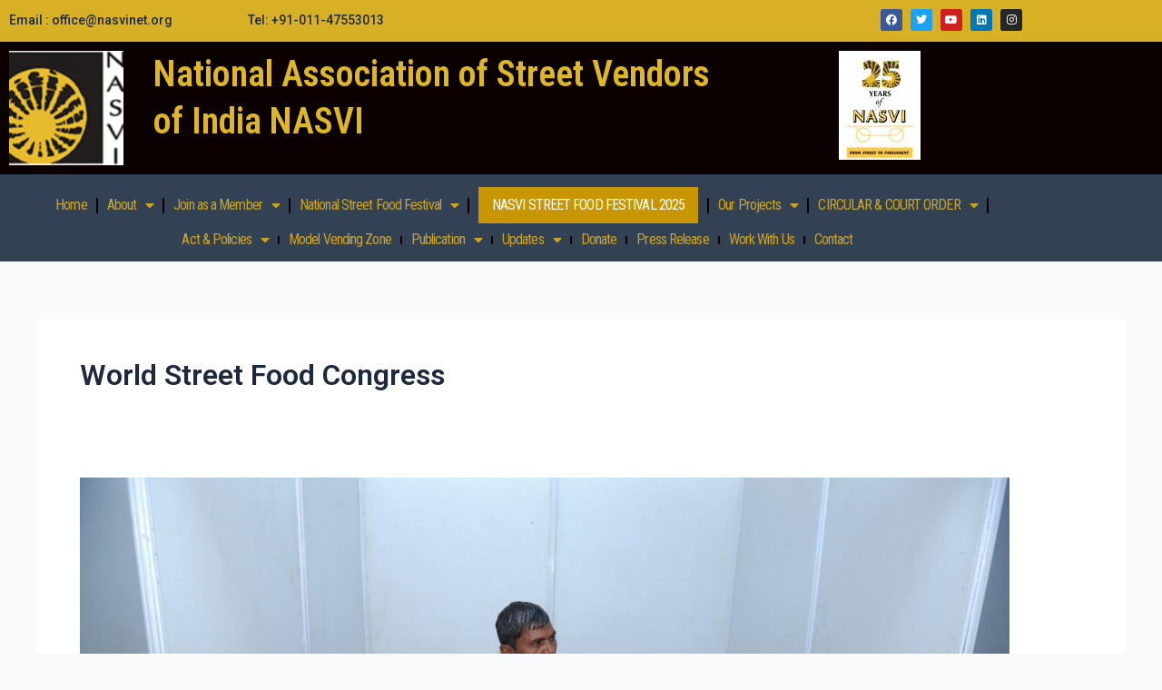

--- FILE ---
content_type: text/html; charset=UTF-8
request_url: https://nasvinet.org/tag/world-street-food-congress/
body_size: 187407
content:
<!DOCTYPE html>
<html lang="en-US">
<head>
<meta charset="UTF-8">
<meta name="viewport" content="width=device-width, initial-scale=1">
	<link rel="profile" href="https://gmpg.org/xfn/11"> 
	<title>World Street Food Congress &#8211; National Association of Street Vendors of India &#8211; NASVI</title>
<meta name='robots' content='max-image-preview:large' />
<link rel="alternate" type="application/rss+xml" title="National Association of Street Vendors of India - NASVI &raquo; Feed" href="https://nasvinet.org/feed/" />
<link rel="alternate" type="application/rss+xml" title="National Association of Street Vendors of India - NASVI &raquo; Comments Feed" href="https://nasvinet.org/comments/feed/" />
<link rel="alternate" type="application/rss+xml" title="National Association of Street Vendors of India - NASVI &raquo; World Street Food Congress Tag Feed" href="https://nasvinet.org/tag/world-street-food-congress/feed/" />
<style id='wp-img-auto-sizes-contain-inline-css'>
img:is([sizes=auto i],[sizes^="auto," i]){contain-intrinsic-size:3000px 1500px}
/*# sourceURL=wp-img-auto-sizes-contain-inline-css */
</style>
<link rel='stylesheet' id='pt-cv-public-style-css' href='https://nasvinet.org/wp-content/plugins/content-views-query-and-display-post-page/public/assets/css/cv.css?ver=4.3' media='all' />
<link rel='stylesheet' id='astra-theme-css-css' href='https://nasvinet.org/wp-content/themes/astra/assets/css/minified/main.min.css?ver=4.12.1' media='all' />
<style id='astra-theme-css-inline-css'>
:root{--ast-post-nav-space:0;--ast-container-default-xlg-padding:3em;--ast-container-default-lg-padding:3em;--ast-container-default-slg-padding:2em;--ast-container-default-md-padding:3em;--ast-container-default-sm-padding:3em;--ast-container-default-xs-padding:2.4em;--ast-container-default-xxs-padding:1.8em;--ast-code-block-background:#ECEFF3;--ast-comment-inputs-background:#F9FAFB;--ast-normal-container-width:1200px;--ast-narrow-container-width:750px;--ast-blog-title-font-weight:normal;--ast-blog-meta-weight:inherit;--ast-global-color-primary:var(--ast-global-color-5);--ast-global-color-secondary:var(--ast-global-color-4);--ast-global-color-alternate-background:var(--ast-global-color-7);--ast-global-color-subtle-background:var(--ast-global-color-6);--ast-bg-style-guide:var( --ast-global-color-secondary,--ast-global-color-5 );--ast-shadow-style-guide:0px 0px 4px 0 #00000057;--ast-global-dark-bg-style:#fff;--ast-global-dark-lfs:#fbfbfb;--ast-widget-bg-color:#fafafa;--ast-wc-container-head-bg-color:#fbfbfb;--ast-title-layout-bg:#eeeeee;--ast-search-border-color:#e7e7e7;--ast-lifter-hover-bg:#e6e6e6;--ast-gallery-block-color:#000;--srfm-color-input-label:var(--ast-global-color-2);}html{font-size:100%;}a{color:var(--ast-global-color-0);}a:hover,a:focus{color:var(--ast-global-color-1);}body,button,input,select,textarea,.ast-button,.ast-custom-button{font-family:-apple-system,BlinkMacSystemFont,Segoe UI,Roboto,Oxygen-Sans,Ubuntu,Cantarell,Helvetica Neue,sans-serif;font-weight:400;font-size:16px;font-size:1rem;line-height:var(--ast-body-line-height,1.65em);}blockquote{color:var(--ast-global-color-3);}h1,h2,h3,h4,h5,h6,.entry-content :where(h1,h2,h3,h4,h5,h6),.site-title,.site-title a{font-weight:600;}.ast-site-identity .site-title a{color:var(--ast-global-color-2);}.site-title{font-size:26px;font-size:1.625rem;display:block;}.site-header .site-description{font-size:15px;font-size:0.9375rem;display:none;}.entry-title{font-size:26px;font-size:1.625rem;}.archive .ast-article-post .ast-article-inner,.blog .ast-article-post .ast-article-inner,.archive .ast-article-post .ast-article-inner:hover,.blog .ast-article-post .ast-article-inner:hover{overflow:hidden;}h1,.entry-content :where(h1){font-size:40px;font-size:2.5rem;font-weight:600;line-height:1.4em;}h2,.entry-content :where(h2){font-size:32px;font-size:2rem;font-weight:600;line-height:1.3em;}h3,.entry-content :where(h3){font-size:26px;font-size:1.625rem;font-weight:600;line-height:1.3em;}h4,.entry-content :where(h4){font-size:24px;font-size:1.5rem;line-height:1.2em;font-weight:600;}h5,.entry-content :where(h5){font-size:20px;font-size:1.25rem;line-height:1.2em;font-weight:600;}h6,.entry-content :where(h6){font-size:16px;font-size:1rem;line-height:1.25em;font-weight:600;}::selection{background-color:var(--ast-global-color-0);color:#ffffff;}body,h1,h2,h3,h4,h5,h6,.entry-title a,.entry-content :where(h1,h2,h3,h4,h5,h6){color:var(--ast-global-color-3);}.tagcloud a:hover,.tagcloud a:focus,.tagcloud a.current-item{color:#ffffff;border-color:var(--ast-global-color-0);background-color:var(--ast-global-color-0);}input:focus,input[type="text"]:focus,input[type="email"]:focus,input[type="url"]:focus,input[type="password"]:focus,input[type="reset"]:focus,input[type="search"]:focus,textarea:focus{border-color:var(--ast-global-color-0);}input[type="radio"]:checked,input[type=reset],input[type="checkbox"]:checked,input[type="checkbox"]:hover:checked,input[type="checkbox"]:focus:checked,input[type=range]::-webkit-slider-thumb{border-color:var(--ast-global-color-0);background-color:var(--ast-global-color-0);box-shadow:none;}.site-footer a:hover + .post-count,.site-footer a:focus + .post-count{background:var(--ast-global-color-0);border-color:var(--ast-global-color-0);}.single .nav-links .nav-previous,.single .nav-links .nav-next{color:var(--ast-global-color-0);}.entry-meta,.entry-meta *{line-height:1.45;color:var(--ast-global-color-0);}.entry-meta a:not(.ast-button):hover,.entry-meta a:not(.ast-button):hover *,.entry-meta a:not(.ast-button):focus,.entry-meta a:not(.ast-button):focus *,.page-links > .page-link,.page-links .page-link:hover,.post-navigation a:hover{color:var(--ast-global-color-1);}#cat option,.secondary .calendar_wrap thead a,.secondary .calendar_wrap thead a:visited{color:var(--ast-global-color-0);}.secondary .calendar_wrap #today,.ast-progress-val span{background:var(--ast-global-color-0);}.secondary a:hover + .post-count,.secondary a:focus + .post-count{background:var(--ast-global-color-0);border-color:var(--ast-global-color-0);}.calendar_wrap #today > a{color:#ffffff;}.page-links .page-link,.single .post-navigation a{color:var(--ast-global-color-0);}.ast-search-menu-icon .search-form button.search-submit{padding:0 4px;}.ast-search-menu-icon form.search-form{padding-right:0;}.ast-search-menu-icon.slide-search input.search-field{width:0;}.ast-header-search .ast-search-menu-icon.ast-dropdown-active .search-form,.ast-header-search .ast-search-menu-icon.ast-dropdown-active .search-field:focus{transition:all 0.2s;}.search-form input.search-field:focus{outline:none;}.ast-archive-title{color:var(--ast-global-color-2);}.widget-title,.widget .wp-block-heading{font-size:22px;font-size:1.375rem;color:var(--ast-global-color-2);}.ast-single-post .entry-content a,.ast-comment-content a:not(.ast-comment-edit-reply-wrap a){text-decoration:underline;}.ast-single-post .wp-block-button .wp-block-button__link,.ast-single-post .elementor-widget-button .elementor-button,.ast-single-post .entry-content .uagb-tab a,.ast-single-post .entry-content .uagb-ifb-cta a,.ast-single-post .entry-content .wp-block-uagb-buttons a,.ast-single-post .entry-content .uabb-module-content a,.ast-single-post .entry-content .uagb-post-grid a,.ast-single-post .entry-content .uagb-timeline a,.ast-single-post .entry-content .uagb-toc__wrap a,.ast-single-post .entry-content .uagb-taxomony-box a,.entry-content .wp-block-latest-posts > li > a,.ast-single-post .entry-content .wp-block-file__button,a.ast-post-filter-single,.ast-single-post .wp-block-buttons .wp-block-button.is-style-outline .wp-block-button__link,.ast-single-post .ast-comment-content .comment-reply-link,.ast-single-post .ast-comment-content .comment-edit-link{text-decoration:none;}.ast-search-menu-icon.slide-search a:focus-visible:focus-visible,.astra-search-icon:focus-visible,#close:focus-visible,a:focus-visible,.ast-menu-toggle:focus-visible,.site .skip-link:focus-visible,.wp-block-loginout input:focus-visible,.wp-block-search.wp-block-search__button-inside .wp-block-search__inside-wrapper,.ast-header-navigation-arrow:focus-visible,.ast-orders-table__row .ast-orders-table__cell:focus-visible,a#ast-apply-coupon:focus-visible,#ast-apply-coupon:focus-visible,#close:focus-visible,.button.search-submit:focus-visible,#search_submit:focus,.normal-search:focus-visible,.ast-header-account-wrap:focus-visible,.astra-cart-drawer-close:focus,.ast-single-variation:focus,.ast-button:focus,.ast-builder-button-wrap:has(.ast-custom-button-link:focus),.ast-builder-button-wrap .ast-custom-button-link:focus{outline-style:dotted;outline-color:inherit;outline-width:thin;}input:focus,input[type="text"]:focus,input[type="email"]:focus,input[type="url"]:focus,input[type="password"]:focus,input[type="reset"]:focus,input[type="search"]:focus,input[type="number"]:focus,textarea:focus,.wp-block-search__input:focus,[data-section="section-header-mobile-trigger"] .ast-button-wrap .ast-mobile-menu-trigger-minimal:focus,.ast-mobile-popup-drawer.active .menu-toggle-close:focus,#ast-scroll-top:focus,#coupon_code:focus,#ast-coupon-code:focus{border-style:dotted;border-color:inherit;border-width:thin;}input{outline:none;}.ast-logo-title-inline .site-logo-img{padding-right:1em;}body .ast-oembed-container *{position:absolute;top:0;width:100%;height:100%;left:0;}body .wp-block-embed-pocket-casts .ast-oembed-container *{position:unset;}.ast-single-post-featured-section + article {margin-top: 2em;}.site-content .ast-single-post-featured-section img {width: 100%;overflow: hidden;object-fit: cover;}.site > .ast-single-related-posts-container {margin-top: 0;}@media (min-width: 922px) {.ast-desktop .ast-container--narrow {max-width: var(--ast-narrow-container-width);margin: 0 auto;}}@media (max-width:921.9px){#ast-desktop-header{display:none;}}@media (min-width:922px){#ast-mobile-header{display:none;}}.wp-block-buttons.aligncenter{justify-content:center;}.wp-block-button.is-style-outline .wp-block-button__link{border-color:var(--ast-global-color-0);}div.wp-block-button.is-style-outline > .wp-block-button__link:not(.has-text-color),div.wp-block-button.wp-block-button__link.is-style-outline:not(.has-text-color){color:var(--ast-global-color-0);}.wp-block-button.is-style-outline .wp-block-button__link:hover,.wp-block-buttons .wp-block-button.is-style-outline .wp-block-button__link:focus,.wp-block-buttons .wp-block-button.is-style-outline > .wp-block-button__link:not(.has-text-color):hover,.wp-block-buttons .wp-block-button.wp-block-button__link.is-style-outline:not(.has-text-color):hover{color:#ffffff;background-color:var(--ast-global-color-1);border-color:var(--ast-global-color-1);}.post-page-numbers.current .page-link,.ast-pagination .page-numbers.current{color:#ffffff;border-color:var(--ast-global-color-0);background-color:var(--ast-global-color-0);}.wp-block-button.is-style-outline .wp-block-button__link.wp-element-button,.ast-outline-button{border-color:var(--ast-global-color-0);font-family:inherit;font-weight:500;font-size:16px;font-size:1rem;line-height:1em;}.wp-block-buttons .wp-block-button.is-style-outline > .wp-block-button__link:not(.has-text-color),.wp-block-buttons .wp-block-button.wp-block-button__link.is-style-outline:not(.has-text-color),.ast-outline-button{color:var(--ast-global-color-0);}.wp-block-button.is-style-outline .wp-block-button__link:hover,.wp-block-buttons .wp-block-button.is-style-outline .wp-block-button__link:focus,.wp-block-buttons .wp-block-button.is-style-outline > .wp-block-button__link:not(.has-text-color):hover,.wp-block-buttons .wp-block-button.wp-block-button__link.is-style-outline:not(.has-text-color):hover,.ast-outline-button:hover,.ast-outline-button:focus,.wp-block-uagb-buttons-child .uagb-buttons-repeater.ast-outline-button:hover,.wp-block-uagb-buttons-child .uagb-buttons-repeater.ast-outline-button:focus{color:#ffffff;background-color:var(--ast-global-color-1);border-color:var(--ast-global-color-1);}.wp-block-button .wp-block-button__link.wp-element-button.is-style-outline:not(.has-background),.wp-block-button.is-style-outline>.wp-block-button__link.wp-element-button:not(.has-background),.ast-outline-button{background-color:transparent;}.entry-content[data-ast-blocks-layout] > figure{margin-bottom:1em;}h1.widget-title{font-weight:600;}h2.widget-title{font-weight:600;}h3.widget-title{font-weight:600;}.elementor-widget-container .elementor-loop-container .e-loop-item[data-elementor-type="loop-item"]{width:100%;}#page{display:flex;flex-direction:column;min-height:100vh;}.ast-404-layout-1 h1.page-title{color:var(--ast-global-color-2);}.single .post-navigation a{line-height:1em;height:inherit;}.error-404 .page-sub-title{font-size:1.5rem;font-weight:inherit;}.search .site-content .content-area .search-form{margin-bottom:0;}#page .site-content{flex-grow:1;}.widget{margin-bottom:1.25em;}#secondary li{line-height:1.5em;}#secondary .wp-block-group h2{margin-bottom:0.7em;}#secondary h2{font-size:1.7rem;}.ast-separate-container .ast-article-post,.ast-separate-container .ast-article-single,.ast-separate-container .comment-respond{padding:3em;}.ast-separate-container .ast-article-single .ast-article-single{padding:0;}.ast-article-single .wp-block-post-template-is-layout-grid{padding-left:0;}.ast-separate-container .comments-title,.ast-narrow-container .comments-title{padding:1.5em 2em;}.ast-page-builder-template .comment-form-textarea,.ast-comment-formwrap .ast-grid-common-col{padding:0;}.ast-comment-formwrap{padding:0;display:inline-flex;column-gap:20px;width:100%;margin-left:0;margin-right:0;}.comments-area textarea#comment:focus,.comments-area textarea#comment:active,.comments-area .ast-comment-formwrap input[type="text"]:focus,.comments-area .ast-comment-formwrap input[type="text"]:active {box-shadow:none;outline:none;}.archive.ast-page-builder-template .entry-header{margin-top:2em;}.ast-page-builder-template .ast-comment-formwrap{width:100%;}.entry-title{margin-bottom:0.5em;}.ast-archive-description p{font-size:inherit;font-weight:inherit;line-height:inherit;}.ast-separate-container .ast-comment-list li.depth-1,.hentry{margin-bottom:2em;}@media (min-width:921px){.ast-left-sidebar.ast-page-builder-template #secondary,.archive.ast-right-sidebar.ast-page-builder-template .site-main{padding-left:20px;padding-right:20px;}}@media (max-width:544px){.ast-comment-formwrap.ast-row{column-gap:10px;display:inline-block;}#ast-commentform .ast-grid-common-col{position:relative;width:100%;}}@media (min-width:1201px){.ast-separate-container .ast-article-post,.ast-separate-container .ast-article-single,.ast-separate-container .ast-author-box,.ast-separate-container .ast-404-layout-1,.ast-separate-container .no-results{padding:3em;}}@media (max-width:921px){.ast-left-sidebar #content > .ast-container{display:flex;flex-direction:column-reverse;width:100%;}}@media (min-width:922px){.ast-separate-container.ast-right-sidebar #primary,.ast-separate-container.ast-left-sidebar #primary{border:0;}.search-no-results.ast-separate-container #primary{margin-bottom:4em;}}.wp-block-button .wp-block-button__link{color:#ffffff;}.wp-block-button .wp-block-button__link:hover,.wp-block-button .wp-block-button__link:focus{color:#ffffff;background-color:var(--ast-global-color-1);border-color:var(--ast-global-color-1);}.elementor-widget-heading h1.elementor-heading-title{line-height:1.4em;}.elementor-widget-heading h2.elementor-heading-title{line-height:1.3em;}.elementor-widget-heading h3.elementor-heading-title{line-height:1.3em;}.elementor-widget-heading h4.elementor-heading-title{line-height:1.2em;}.elementor-widget-heading h5.elementor-heading-title{line-height:1.2em;}.elementor-widget-heading h6.elementor-heading-title{line-height:1.25em;}.wp-block-button .wp-block-button__link,.wp-block-search .wp-block-search__button,body .wp-block-file .wp-block-file__button{border-color:var(--ast-global-color-0);background-color:var(--ast-global-color-0);color:#ffffff;font-family:inherit;font-weight:500;line-height:1em;font-size:16px;font-size:1rem;padding-top:15px;padding-right:30px;padding-bottom:15px;padding-left:30px;}@media (max-width:921px){.wp-block-button .wp-block-button__link,.wp-block-search .wp-block-search__button,body .wp-block-file .wp-block-file__button{padding-top:14px;padding-right:28px;padding-bottom:14px;padding-left:28px;}}@media (max-width:544px){.wp-block-button .wp-block-button__link,.wp-block-search .wp-block-search__button,body .wp-block-file .wp-block-file__button{padding-top:12px;padding-right:24px;padding-bottom:12px;padding-left:24px;}}.menu-toggle,button,.ast-button,.ast-custom-button,.button,input#submit,input[type="button"],input[type="submit"],input[type="reset"],form[CLASS*="wp-block-search__"].wp-block-search .wp-block-search__inside-wrapper .wp-block-search__button,body .wp-block-file .wp-block-file__button,.search .search-submit{border-style:solid;border-top-width:0;border-right-width:0;border-left-width:0;border-bottom-width:0;color:#ffffff;border-color:var(--ast-global-color-0);background-color:var(--ast-global-color-0);padding-top:15px;padding-right:30px;padding-bottom:15px;padding-left:30px;font-family:inherit;font-weight:500;font-size:16px;font-size:1rem;line-height:1em;}button:focus,.menu-toggle:hover,button:hover,.ast-button:hover,.ast-custom-button:hover .button:hover,.ast-custom-button:hover ,input[type=reset]:hover,input[type=reset]:focus,input#submit:hover,input#submit:focus,input[type="button"]:hover,input[type="button"]:focus,input[type="submit"]:hover,input[type="submit"]:focus,form[CLASS*="wp-block-search__"].wp-block-search .wp-block-search__inside-wrapper .wp-block-search__button:hover,form[CLASS*="wp-block-search__"].wp-block-search .wp-block-search__inside-wrapper .wp-block-search__button:focus,body .wp-block-file .wp-block-file__button:hover,body .wp-block-file .wp-block-file__button:focus{color:#ffffff;background-color:var(--ast-global-color-1);border-color:var(--ast-global-color-1);}form[CLASS*="wp-block-search__"].wp-block-search .wp-block-search__inside-wrapper .wp-block-search__button.has-icon{padding-top:calc(15px - 3px);padding-right:calc(30px - 3px);padding-bottom:calc(15px - 3px);padding-left:calc(30px - 3px);}@media (max-width:921px){.menu-toggle,button,.ast-button,.ast-custom-button,.button,input#submit,input[type="button"],input[type="submit"],input[type="reset"],form[CLASS*="wp-block-search__"].wp-block-search .wp-block-search__inside-wrapper .wp-block-search__button,body .wp-block-file .wp-block-file__button,.search .search-submit{padding-top:14px;padding-right:28px;padding-bottom:14px;padding-left:28px;}}@media (max-width:544px){.menu-toggle,button,.ast-button,.ast-custom-button,.button,input#submit,input[type="button"],input[type="submit"],input[type="reset"],form[CLASS*="wp-block-search__"].wp-block-search .wp-block-search__inside-wrapper .wp-block-search__button,body .wp-block-file .wp-block-file__button,.search .search-submit{padding-top:12px;padding-right:24px;padding-bottom:12px;padding-left:24px;}}@media (max-width:921px){.ast-mobile-header-stack .main-header-bar .ast-search-menu-icon{display:inline-block;}.ast-header-break-point.ast-header-custom-item-outside .ast-mobile-header-stack .main-header-bar .ast-search-icon{margin:0;}.ast-comment-avatar-wrap img{max-width:2.5em;}.ast-comment-meta{padding:0 1.8888em 1.3333em;}.ast-separate-container .ast-comment-list li.depth-1{padding:1.5em 2.14em;}.ast-separate-container .comment-respond{padding:2em 2.14em;}}@media (min-width:544px){.ast-container{max-width:100%;}}@media (max-width:544px){.ast-separate-container .ast-article-post,.ast-separate-container .ast-article-single,.ast-separate-container .comments-title,.ast-separate-container .ast-archive-description{padding:1.5em 1em;}.ast-separate-container #content .ast-container{padding-left:0.54em;padding-right:0.54em;}.ast-separate-container .ast-comment-list .bypostauthor{padding:.5em;}.ast-search-menu-icon.ast-dropdown-active .search-field{width:170px;}} #ast-mobile-header .ast-site-header-cart-li a{pointer-events:none;}.ast-separate-container{background-color:var(--ast-global-color-4);}@media (max-width:921px){.site-title{display:block;}.site-header .site-description{display:none;}h1,.entry-content :where(h1){font-size:30px;}h2,.entry-content :where(h2){font-size:25px;}h3,.entry-content :where(h3){font-size:20px;}}@media (max-width:544px){.site-title{display:block;}.site-header .site-description{display:none;}h1,.entry-content :where(h1){font-size:30px;}h2,.entry-content :where(h2){font-size:25px;}h3,.entry-content :where(h3){font-size:20px;}}@media (max-width:921px){html{font-size:91.2%;}}@media (max-width:544px){html{font-size:91.2%;}}@media (min-width:922px){.ast-container{max-width:1240px;}}@media (min-width:922px){.site-content .ast-container{display:flex;}}@media (max-width:921px){.site-content .ast-container{flex-direction:column;}}.ast-blog-layout-classic-grid .ast-article-inner{box-shadow:0px 6px 15px -2px rgba(16,24,40,0.05);}.ast-separate-container .ast-blog-layout-classic-grid .ast-article-inner,.ast-plain-container .ast-blog-layout-classic-grid .ast-article-inner{height:100%;}.ast-blog-layout-6-grid .ast-blog-featured-section:before { content: ""; }.cat-links.badge a,.tags-links.badge a {padding: 4px 8px;border-radius: 3px;font-weight: 400;}.cat-links.underline a,.tags-links.underline a{text-decoration: underline;}@media (min-width:922px){.main-header-menu .sub-menu .menu-item.ast-left-align-sub-menu:hover > .sub-menu,.main-header-menu .sub-menu .menu-item.ast-left-align-sub-menu.focus > .sub-menu{margin-left:-0px;}}.site .comments-area{padding-bottom:3em;}.wp-block-file {display: flex;align-items: center;flex-wrap: wrap;justify-content: space-between;}.wp-block-pullquote {border: none;}.wp-block-pullquote blockquote::before {content: "\201D";font-family: "Helvetica",sans-serif;display: flex;transform: rotate( 180deg );font-size: 6rem;font-style: normal;line-height: 1;font-weight: bold;align-items: center;justify-content: center;}.has-text-align-right > blockquote::before {justify-content: flex-start;}.has-text-align-left > blockquote::before {justify-content: flex-end;}figure.wp-block-pullquote.is-style-solid-color blockquote {max-width: 100%;text-align: inherit;}:root {--wp--custom--ast-default-block-top-padding: 3em;--wp--custom--ast-default-block-right-padding: 3em;--wp--custom--ast-default-block-bottom-padding: 3em;--wp--custom--ast-default-block-left-padding: 3em;--wp--custom--ast-container-width: 1200px;--wp--custom--ast-content-width-size: 1200px;--wp--custom--ast-wide-width-size: calc(1200px + var(--wp--custom--ast-default-block-left-padding) + var(--wp--custom--ast-default-block-right-padding));}.ast-narrow-container {--wp--custom--ast-content-width-size: 750px;--wp--custom--ast-wide-width-size: 750px;}@media(max-width: 921px) {:root {--wp--custom--ast-default-block-top-padding: 3em;--wp--custom--ast-default-block-right-padding: 2em;--wp--custom--ast-default-block-bottom-padding: 3em;--wp--custom--ast-default-block-left-padding: 2em;}}@media(max-width: 544px) {:root {--wp--custom--ast-default-block-top-padding: 3em;--wp--custom--ast-default-block-right-padding: 1.5em;--wp--custom--ast-default-block-bottom-padding: 3em;--wp--custom--ast-default-block-left-padding: 1.5em;}}.entry-content > .wp-block-group,.entry-content > .wp-block-cover,.entry-content > .wp-block-columns {padding-top: var(--wp--custom--ast-default-block-top-padding);padding-right: var(--wp--custom--ast-default-block-right-padding);padding-bottom: var(--wp--custom--ast-default-block-bottom-padding);padding-left: var(--wp--custom--ast-default-block-left-padding);}.ast-plain-container.ast-no-sidebar .entry-content > .alignfull,.ast-page-builder-template .ast-no-sidebar .entry-content > .alignfull {margin-left: calc( -50vw + 50%);margin-right: calc( -50vw + 50%);max-width: 100vw;width: 100vw;}.ast-plain-container.ast-no-sidebar .entry-content .alignfull .alignfull,.ast-page-builder-template.ast-no-sidebar .entry-content .alignfull .alignfull,.ast-plain-container.ast-no-sidebar .entry-content .alignfull .alignwide,.ast-page-builder-template.ast-no-sidebar .entry-content .alignfull .alignwide,.ast-plain-container.ast-no-sidebar .entry-content .alignwide .alignfull,.ast-page-builder-template.ast-no-sidebar .entry-content .alignwide .alignfull,.ast-plain-container.ast-no-sidebar .entry-content .alignwide .alignwide,.ast-page-builder-template.ast-no-sidebar .entry-content .alignwide .alignwide,.ast-plain-container.ast-no-sidebar .entry-content .wp-block-column .alignfull,.ast-page-builder-template.ast-no-sidebar .entry-content .wp-block-column .alignfull,.ast-plain-container.ast-no-sidebar .entry-content .wp-block-column .alignwide,.ast-page-builder-template.ast-no-sidebar .entry-content .wp-block-column .alignwide {margin-left: auto;margin-right: auto;width: 100%;}[data-ast-blocks-layout] .wp-block-separator:not(.is-style-dots) {height: 0;}[data-ast-blocks-layout] .wp-block-separator {margin: 20px auto;}[data-ast-blocks-layout] .wp-block-separator:not(.is-style-wide):not(.is-style-dots) {max-width: 100px;}[data-ast-blocks-layout] .wp-block-separator.has-background {padding: 0;}.entry-content[data-ast-blocks-layout] > * {max-width: var(--wp--custom--ast-content-width-size);margin-left: auto;margin-right: auto;}.entry-content[data-ast-blocks-layout] > .alignwide {max-width: var(--wp--custom--ast-wide-width-size);}.entry-content[data-ast-blocks-layout] .alignfull {max-width: none;}.entry-content .wp-block-columns {margin-bottom: 0;}blockquote {margin: 1.5em;border-color: rgba(0,0,0,0.05);}.wp-block-quote:not(.has-text-align-right):not(.has-text-align-center) {border-left: 5px solid rgba(0,0,0,0.05);}.has-text-align-right > blockquote,blockquote.has-text-align-right {border-right: 5px solid rgba(0,0,0,0.05);}.has-text-align-left > blockquote,blockquote.has-text-align-left {border-left: 5px solid rgba(0,0,0,0.05);}.wp-block-site-tagline,.wp-block-latest-posts .read-more {margin-top: 15px;}.wp-block-loginout p label {display: block;}.wp-block-loginout p:not(.login-remember):not(.login-submit) input {width: 100%;}.wp-block-loginout input:focus {border-color: transparent;}.wp-block-loginout input:focus {outline: thin dotted;}.entry-content .wp-block-media-text .wp-block-media-text__content {padding: 0 0 0 8%;}.entry-content .wp-block-media-text.has-media-on-the-right .wp-block-media-text__content {padding: 0 8% 0 0;}.entry-content .wp-block-media-text.has-background .wp-block-media-text__content {padding: 8%;}.entry-content .wp-block-cover:not([class*="background-color"]):not(.has-text-color.has-link-color) .wp-block-cover__inner-container,.entry-content .wp-block-cover:not([class*="background-color"]) .wp-block-cover-image-text,.entry-content .wp-block-cover:not([class*="background-color"]) .wp-block-cover-text,.entry-content .wp-block-cover-image:not([class*="background-color"]) .wp-block-cover__inner-container,.entry-content .wp-block-cover-image:not([class*="background-color"]) .wp-block-cover-image-text,.entry-content .wp-block-cover-image:not([class*="background-color"]) .wp-block-cover-text {color: var(--ast-global-color-primary,var(--ast-global-color-5));}.wp-block-loginout .login-remember input {width: 1.1rem;height: 1.1rem;margin: 0 5px 4px 0;vertical-align: middle;}.wp-block-latest-posts > li > *:first-child,.wp-block-latest-posts:not(.is-grid) > li:first-child {margin-top: 0;}.entry-content > .wp-block-buttons,.entry-content > .wp-block-uagb-buttons {margin-bottom: 1.5em;}.wp-block-search__inside-wrapper .wp-block-search__input {padding: 0 10px;color: var(--ast-global-color-3);background: var(--ast-global-color-primary,var(--ast-global-color-5));border-color: var(--ast-border-color);}.wp-block-latest-posts .read-more {margin-bottom: 1.5em;}.wp-block-search__no-button .wp-block-search__inside-wrapper .wp-block-search__input {padding-top: 5px;padding-bottom: 5px;}.wp-block-latest-posts .wp-block-latest-posts__post-date,.wp-block-latest-posts .wp-block-latest-posts__post-author {font-size: 1rem;}.wp-block-latest-posts > li > *,.wp-block-latest-posts:not(.is-grid) > li {margin-top: 12px;margin-bottom: 12px;}.ast-page-builder-template .entry-content[data-ast-blocks-layout] > .alignwide:where(:not(.uagb-is-root-container):not(.spectra-is-root-container)) > * {max-width: var(--wp--custom--ast-wide-width-size);}.ast-page-builder-template .entry-content[data-ast-blocks-layout] > .inherit-container-width > *,.ast-page-builder-template .entry-content[data-ast-blocks-layout] > *:not(.wp-block-group):where(:not(.uagb-is-root-container):not(.spectra-is-root-container)) > *,.entry-content[data-ast-blocks-layout] > .wp-block-cover .wp-block-cover__inner-container {max-width: var(--wp--custom--ast-content-width-size) ;margin-left: auto;margin-right: auto;}.ast-page-builder-template .entry-content[data-ast-blocks-layout] > *,.ast-page-builder-template .entry-content[data-ast-blocks-layout] > .alignfull:where(:not(.wp-block-group):not(.uagb-is-root-container):not(.spectra-is-root-container)) > * {max-width: none;}.entry-content[data-ast-blocks-layout] .wp-block-cover:not(.alignleft):not(.alignright) {width: auto;}@media(max-width: 1200px) {.ast-separate-container .entry-content > .alignfull,.ast-separate-container .entry-content[data-ast-blocks-layout] > .alignwide,.ast-plain-container .entry-content[data-ast-blocks-layout] > .alignwide,.ast-plain-container .entry-content .alignfull {margin-left: calc(-1 * min(var(--ast-container-default-xlg-padding),20px)) ;margin-right: calc(-1 * min(var(--ast-container-default-xlg-padding),20px));}}@media(min-width: 1201px) {.ast-separate-container .entry-content > .alignfull {margin-left: calc(-1 * var(--ast-container-default-xlg-padding) );margin-right: calc(-1 * var(--ast-container-default-xlg-padding) );}.ast-separate-container .entry-content[data-ast-blocks-layout] > .alignwide,.ast-plain-container .entry-content[data-ast-blocks-layout] > .alignwide {margin-left: calc(-1 * var(--wp--custom--ast-default-block-left-padding) );margin-right: calc(-1 * var(--wp--custom--ast-default-block-right-padding) );}}@media(min-width: 921px) {.ast-separate-container .entry-content .wp-block-group.alignwide:not(.inherit-container-width) > :where(:not(.alignleft):not(.alignright)),.ast-plain-container .entry-content .wp-block-group.alignwide:not(.inherit-container-width) > :where(:not(.alignleft):not(.alignright)) {max-width: calc( var(--wp--custom--ast-content-width-size) + 80px );}.ast-plain-container.ast-right-sidebar .entry-content[data-ast-blocks-layout] .alignfull,.ast-plain-container.ast-left-sidebar .entry-content[data-ast-blocks-layout] .alignfull {margin-left: -60px;margin-right: -60px;}}@media(min-width: 544px) {.entry-content > .alignleft {margin-right: 20px;}.entry-content > .alignright {margin-left: 20px;}}@media (max-width:544px){.wp-block-columns .wp-block-column:not(:last-child){margin-bottom:20px;}.wp-block-latest-posts{margin:0;}}@media( max-width: 600px ) {.entry-content .wp-block-media-text .wp-block-media-text__content,.entry-content .wp-block-media-text.has-media-on-the-right .wp-block-media-text__content {padding: 8% 0 0;}.entry-content .wp-block-media-text.has-background .wp-block-media-text__content {padding: 8%;}}.ast-page-builder-template .entry-header {padding-left: 0;}.ast-narrow-container .site-content .wp-block-uagb-image--align-full .wp-block-uagb-image__figure {max-width: 100%;margin-left: auto;margin-right: auto;}.entry-content ul,.entry-content ol {padding: revert;margin: revert;}.entry-content ul.wc-block-product-template{padding: 0;}:root .has-ast-global-color-0-color{color:var(--ast-global-color-0);}:root .has-ast-global-color-0-background-color{background-color:var(--ast-global-color-0);}:root .wp-block-button .has-ast-global-color-0-color{color:var(--ast-global-color-0);}:root .wp-block-button .has-ast-global-color-0-background-color{background-color:var(--ast-global-color-0);}:root .has-ast-global-color-1-color{color:var(--ast-global-color-1);}:root .has-ast-global-color-1-background-color{background-color:var(--ast-global-color-1);}:root .wp-block-button .has-ast-global-color-1-color{color:var(--ast-global-color-1);}:root .wp-block-button .has-ast-global-color-1-background-color{background-color:var(--ast-global-color-1);}:root .has-ast-global-color-2-color{color:var(--ast-global-color-2);}:root .has-ast-global-color-2-background-color{background-color:var(--ast-global-color-2);}:root .wp-block-button .has-ast-global-color-2-color{color:var(--ast-global-color-2);}:root .wp-block-button .has-ast-global-color-2-background-color{background-color:var(--ast-global-color-2);}:root .has-ast-global-color-3-color{color:var(--ast-global-color-3);}:root .has-ast-global-color-3-background-color{background-color:var(--ast-global-color-3);}:root .wp-block-button .has-ast-global-color-3-color{color:var(--ast-global-color-3);}:root .wp-block-button .has-ast-global-color-3-background-color{background-color:var(--ast-global-color-3);}:root .has-ast-global-color-4-color{color:var(--ast-global-color-4);}:root .has-ast-global-color-4-background-color{background-color:var(--ast-global-color-4);}:root .wp-block-button .has-ast-global-color-4-color{color:var(--ast-global-color-4);}:root .wp-block-button .has-ast-global-color-4-background-color{background-color:var(--ast-global-color-4);}:root .has-ast-global-color-5-color{color:var(--ast-global-color-5);}:root .has-ast-global-color-5-background-color{background-color:var(--ast-global-color-5);}:root .wp-block-button .has-ast-global-color-5-color{color:var(--ast-global-color-5);}:root .wp-block-button .has-ast-global-color-5-background-color{background-color:var(--ast-global-color-5);}:root .has-ast-global-color-6-color{color:var(--ast-global-color-6);}:root .has-ast-global-color-6-background-color{background-color:var(--ast-global-color-6);}:root .wp-block-button .has-ast-global-color-6-color{color:var(--ast-global-color-6);}:root .wp-block-button .has-ast-global-color-6-background-color{background-color:var(--ast-global-color-6);}:root .has-ast-global-color-7-color{color:var(--ast-global-color-7);}:root .has-ast-global-color-7-background-color{background-color:var(--ast-global-color-7);}:root .wp-block-button .has-ast-global-color-7-color{color:var(--ast-global-color-7);}:root .wp-block-button .has-ast-global-color-7-background-color{background-color:var(--ast-global-color-7);}:root .has-ast-global-color-8-color{color:var(--ast-global-color-8);}:root .has-ast-global-color-8-background-color{background-color:var(--ast-global-color-8);}:root .wp-block-button .has-ast-global-color-8-color{color:var(--ast-global-color-8);}:root .wp-block-button .has-ast-global-color-8-background-color{background-color:var(--ast-global-color-8);}:root{--ast-global-color-0:#046bd2;--ast-global-color-1:#045cb4;--ast-global-color-2:#1e293b;--ast-global-color-3:#334155;--ast-global-color-4:#f9fafb;--ast-global-color-5:#FFFFFF;--ast-global-color-6:#e2e8f0;--ast-global-color-7:#cbd5e1;--ast-global-color-8:#94a3b8;}:root {--ast-border-color : var(--ast-global-color-6);}.ast-archive-entry-banner {-js-display: flex;display: flex;flex-direction: column;justify-content: center;text-align: center;position: relative;background: var(--ast-title-layout-bg);}.ast-archive-entry-banner[data-banner-width-type="custom"] {margin: 0 auto;width: 100%;}.ast-archive-entry-banner[data-banner-layout="layout-1"] {background: inherit;padding: 20px 0;text-align: left;}body.archive .ast-archive-description{max-width:1200px;width:100%;text-align:left;padding-top:3em;padding-right:3em;padding-bottom:3em;padding-left:3em;}body.archive .ast-archive-description .ast-archive-title,body.archive .ast-archive-description .ast-archive-title *{font-weight:600;font-size:32px;font-size:2rem;}body.archive .ast-archive-description > *:not(:last-child){margin-bottom:10px;}@media (max-width:921px){body.archive .ast-archive-description{text-align:left;}}@media (max-width:544px){body.archive .ast-archive-description{text-align:left;}}.ast-breadcrumbs .trail-browse,.ast-breadcrumbs .trail-items,.ast-breadcrumbs .trail-items li{display:inline-block;margin:0;padding:0;border:none;background:inherit;text-indent:0;text-decoration:none;}.ast-breadcrumbs .trail-browse{font-size:inherit;font-style:inherit;font-weight:inherit;color:inherit;}.ast-breadcrumbs .trail-items{list-style:none;}.trail-items li::after{padding:0 0.3em;content:"\00bb";}.trail-items li:last-of-type::after{display:none;}h1,h2,h3,h4,h5,h6,.entry-content :where(h1,h2,h3,h4,h5,h6){color:var(--ast-global-color-2);}.entry-title a{color:var(--ast-global-color-2);}@media (max-width:921px){.ast-builder-grid-row-container.ast-builder-grid-row-tablet-3-firstrow .ast-builder-grid-row > *:first-child,.ast-builder-grid-row-container.ast-builder-grid-row-tablet-3-lastrow .ast-builder-grid-row > *:last-child{grid-column:1 / -1;}}@media (max-width:544px){.ast-builder-grid-row-container.ast-builder-grid-row-mobile-3-firstrow .ast-builder-grid-row > *:first-child,.ast-builder-grid-row-container.ast-builder-grid-row-mobile-3-lastrow .ast-builder-grid-row > *:last-child{grid-column:1 / -1;}}.ast-builder-layout-element[data-section="title_tagline"]{display:flex;}@media (max-width:921px){.ast-header-break-point .ast-builder-layout-element[data-section="title_tagline"]{display:flex;}}@media (max-width:544px){.ast-header-break-point .ast-builder-layout-element[data-section="title_tagline"]{display:flex;}}.ast-builder-menu-1{font-family:inherit;font-weight:inherit;}.ast-builder-menu-1 .menu-item > .menu-link{color:var(--ast-global-color-3);}.ast-builder-menu-1 .menu-item > .ast-menu-toggle{color:var(--ast-global-color-3);}.ast-builder-menu-1 .menu-item:hover > .menu-link,.ast-builder-menu-1 .inline-on-mobile .menu-item:hover > .ast-menu-toggle{color:var(--ast-global-color-1);}.ast-builder-menu-1 .menu-item:hover > .ast-menu-toggle{color:var(--ast-global-color-1);}.ast-builder-menu-1 .menu-item.current-menu-item > .menu-link,.ast-builder-menu-1 .inline-on-mobile .menu-item.current-menu-item > .ast-menu-toggle,.ast-builder-menu-1 .current-menu-ancestor > .menu-link{color:var(--ast-global-color-1);}.ast-builder-menu-1 .menu-item.current-menu-item > .ast-menu-toggle{color:var(--ast-global-color-1);}.ast-builder-menu-1 .sub-menu,.ast-builder-menu-1 .inline-on-mobile .sub-menu{border-top-width:2px;border-bottom-width:0px;border-right-width:0px;border-left-width:0px;border-color:var(--ast-global-color-0);border-style:solid;}.ast-builder-menu-1 .sub-menu .sub-menu{top:-2px;}.ast-builder-menu-1 .main-header-menu > .menu-item > .sub-menu,.ast-builder-menu-1 .main-header-menu > .menu-item > .astra-full-megamenu-wrapper{margin-top:0px;}.ast-desktop .ast-builder-menu-1 .main-header-menu > .menu-item > .sub-menu:before,.ast-desktop .ast-builder-menu-1 .main-header-menu > .menu-item > .astra-full-megamenu-wrapper:before{height:calc( 0px + 2px + 5px );}.ast-desktop .ast-builder-menu-1 .menu-item .sub-menu .menu-link{border-style:none;}@media (max-width:921px){.ast-header-break-point .ast-builder-menu-1 .menu-item.menu-item-has-children > .ast-menu-toggle{top:0;}.ast-builder-menu-1 .inline-on-mobile .menu-item.menu-item-has-children > .ast-menu-toggle{right:-15px;}.ast-builder-menu-1 .menu-item-has-children > .menu-link:after{content:unset;}.ast-builder-menu-1 .main-header-menu > .menu-item > .sub-menu,.ast-builder-menu-1 .main-header-menu > .menu-item > .astra-full-megamenu-wrapper{margin-top:0;}}@media (max-width:544px){.ast-header-break-point .ast-builder-menu-1 .menu-item.menu-item-has-children > .ast-menu-toggle{top:0;}.ast-builder-menu-1 .main-header-menu > .menu-item > .sub-menu,.ast-builder-menu-1 .main-header-menu > .menu-item > .astra-full-megamenu-wrapper{margin-top:0;}}.ast-builder-menu-1{display:flex;}@media (max-width:921px){.ast-header-break-point .ast-builder-menu-1{display:flex;}}@media (max-width:544px){.ast-header-break-point .ast-builder-menu-1{display:flex;}}.site-below-footer-wrap{padding-top:20px;padding-bottom:20px;}.site-below-footer-wrap[data-section="section-below-footer-builder"]{background-color:var(--ast-global-color-5);min-height:80px;border-style:solid;border-width:0px;border-top-width:1px;border-top-color:var(--ast-global-color-subtle-background,--ast-global-color-6);}.site-below-footer-wrap[data-section="section-below-footer-builder"] .ast-builder-grid-row{max-width:1200px;min-height:80px;margin-left:auto;margin-right:auto;}.site-below-footer-wrap[data-section="section-below-footer-builder"] .ast-builder-grid-row,.site-below-footer-wrap[data-section="section-below-footer-builder"] .site-footer-section{align-items:flex-start;}.site-below-footer-wrap[data-section="section-below-footer-builder"].ast-footer-row-inline .site-footer-section{display:flex;margin-bottom:0;}.ast-builder-grid-row-full .ast-builder-grid-row{grid-template-columns:1fr;}@media (max-width:921px){.site-below-footer-wrap[data-section="section-below-footer-builder"].ast-footer-row-tablet-inline .site-footer-section{display:flex;margin-bottom:0;}.site-below-footer-wrap[data-section="section-below-footer-builder"].ast-footer-row-tablet-stack .site-footer-section{display:block;margin-bottom:10px;}.ast-builder-grid-row-container.ast-builder-grid-row-tablet-full .ast-builder-grid-row{grid-template-columns:1fr;}}@media (max-width:544px){.site-below-footer-wrap[data-section="section-below-footer-builder"].ast-footer-row-mobile-inline .site-footer-section{display:flex;margin-bottom:0;}.site-below-footer-wrap[data-section="section-below-footer-builder"].ast-footer-row-mobile-stack .site-footer-section{display:block;margin-bottom:10px;}.ast-builder-grid-row-container.ast-builder-grid-row-mobile-full .ast-builder-grid-row{grid-template-columns:1fr;}}.site-below-footer-wrap[data-section="section-below-footer-builder"]{display:grid;}@media (max-width:921px){.ast-header-break-point .site-below-footer-wrap[data-section="section-below-footer-builder"]{display:grid;}}@media (max-width:544px){.ast-header-break-point .site-below-footer-wrap[data-section="section-below-footer-builder"]{display:grid;}}.ast-footer-copyright{text-align:center;}.ast-footer-copyright.site-footer-focus-item {color:var(--ast-global-color-3);}@media (max-width:921px){.ast-footer-copyright{text-align:center;}}@media (max-width:544px){.ast-footer-copyright{text-align:center;}}.ast-footer-copyright.site-footer-focus-item {font-size:16px;font-size:1rem;}.ast-footer-copyright.ast-builder-layout-element{display:flex;}@media (max-width:921px){.ast-header-break-point .ast-footer-copyright.ast-builder-layout-element{display:flex;}}@media (max-width:544px){.ast-header-break-point .ast-footer-copyright.ast-builder-layout-element{display:flex;}}.footer-widget-area.widget-area.site-footer-focus-item{width:auto;}.ast-footer-row-inline .footer-widget-area.widget-area.site-footer-focus-item{width:100%;}.elementor-posts-container [CLASS*="ast-width-"]{width:100%;}.elementor-template-full-width .ast-container{display:block;}.elementor-screen-only,.screen-reader-text,.screen-reader-text span,.ui-helper-hidden-accessible{top:0 !important;}@media (max-width:544px){.elementor-element .elementor-wc-products .woocommerce[class*="columns-"] ul.products li.product{width:auto;margin:0;}.elementor-element .woocommerce .woocommerce-result-count{float:none;}}.ast-header-break-point .main-header-bar{border-bottom-width:1px;}@media (min-width:922px){.main-header-bar{border-bottom-width:1px;}}.main-header-menu .menu-item, #astra-footer-menu .menu-item, .main-header-bar .ast-masthead-custom-menu-items{-js-display:flex;display:flex;-webkit-box-pack:center;-webkit-justify-content:center;-moz-box-pack:center;-ms-flex-pack:center;justify-content:center;-webkit-box-orient:vertical;-webkit-box-direction:normal;-webkit-flex-direction:column;-moz-box-orient:vertical;-moz-box-direction:normal;-ms-flex-direction:column;flex-direction:column;}.main-header-menu > .menu-item > .menu-link, #astra-footer-menu > .menu-item > .menu-link{height:100%;-webkit-box-align:center;-webkit-align-items:center;-moz-box-align:center;-ms-flex-align:center;align-items:center;-js-display:flex;display:flex;}.ast-header-break-point .main-navigation ul .menu-item .menu-link .icon-arrow:first-of-type svg{top:.2em;margin-top:0px;margin-left:0px;width:.65em;transform:translate(0, -2px) rotateZ(270deg);}.ast-mobile-popup-content .ast-submenu-expanded > .ast-menu-toggle{transform:rotateX(180deg);overflow-y:auto;}@media (min-width:922px){.ast-builder-menu .main-navigation > ul > li:last-child a{margin-right:0;}}.ast-separate-container .ast-article-inner{background-color:transparent;background-image:none;}.ast-separate-container .ast-article-post{background-color:var(--ast-global-color-5);}@media (max-width:921px){.ast-separate-container .ast-article-post{background-color:var(--ast-global-color-5);}}@media (max-width:544px){.ast-separate-container .ast-article-post{background-color:var(--ast-global-color-5);}}.ast-separate-container .ast-article-single:not(.ast-related-post), .ast-separate-container .error-404, .ast-separate-container .no-results, .single.ast-separate-container .site-main .ast-author-meta, .ast-separate-container .related-posts-title-wrapper, .ast-separate-container .comments-count-wrapper, .ast-box-layout.ast-plain-container .site-content, .ast-padded-layout.ast-plain-container .site-content, .ast-separate-container .ast-archive-description, .ast-separate-container .comments-area .comment-respond, .ast-separate-container .comments-area .ast-comment-list li, .ast-separate-container .comments-area .comments-title{background-color:var(--ast-global-color-5);}@media (max-width:921px){.ast-separate-container .ast-article-single:not(.ast-related-post), .ast-separate-container .error-404, .ast-separate-container .no-results, .single.ast-separate-container .site-main .ast-author-meta, .ast-separate-container .related-posts-title-wrapper, .ast-separate-container .comments-count-wrapper, .ast-box-layout.ast-plain-container .site-content, .ast-padded-layout.ast-plain-container .site-content, .ast-separate-container .ast-archive-description{background-color:var(--ast-global-color-5);}}@media (max-width:544px){.ast-separate-container .ast-article-single:not(.ast-related-post), .ast-separate-container .error-404, .ast-separate-container .no-results, .single.ast-separate-container .site-main .ast-author-meta, .ast-separate-container .related-posts-title-wrapper, .ast-separate-container .comments-count-wrapper, .ast-box-layout.ast-plain-container .site-content, .ast-padded-layout.ast-plain-container .site-content, .ast-separate-container .ast-archive-description{background-color:var(--ast-global-color-5);}}.ast-separate-container.ast-two-container #secondary .widget{background-color:var(--ast-global-color-5);}@media (max-width:921px){.ast-separate-container.ast-two-container #secondary .widget{background-color:var(--ast-global-color-5);}}@media (max-width:544px){.ast-separate-container.ast-two-container #secondary .widget{background-color:var(--ast-global-color-5);}}.ast-plain-container, .ast-page-builder-template{background-color:var(--ast-global-color-5);}@media (max-width:921px){.ast-plain-container, .ast-page-builder-template{background-color:var(--ast-global-color-5);}}@media (max-width:544px){.ast-plain-container, .ast-page-builder-template{background-color:var(--ast-global-color-5);}}
		#ast-scroll-top {
			display: none;
			position: fixed;
			text-align: center;
			cursor: pointer;
			z-index: 99;
			width: 2.1em;
			height: 2.1em;
			line-height: 2.1;
			color: #ffffff;
			border-radius: 2px;
			content: "";
			outline: inherit;
		}
		@media (min-width: 769px) {
			#ast-scroll-top {
				content: "769";
			}
		}
		#ast-scroll-top .ast-icon.icon-arrow svg {
			margin-left: 0px;
			vertical-align: middle;
			transform: translate(0, -20%) rotate(180deg);
			width: 1.6em;
		}
		.ast-scroll-to-top-right {
			right: 30px;
			bottom: 30px;
		}
		.ast-scroll-to-top-left {
			left: 30px;
			bottom: 30px;
		}
	#ast-scroll-top{background-color:var(--ast-global-color-0);font-size:15px;}@media (max-width:921px){#ast-scroll-top .ast-icon.icon-arrow svg{width:1em;}}.ast-mobile-header-content > *,.ast-desktop-header-content > * {padding: 10px 0;height: auto;}.ast-mobile-header-content > *:first-child,.ast-desktop-header-content > *:first-child {padding-top: 10px;}.ast-mobile-header-content > .ast-builder-menu,.ast-desktop-header-content > .ast-builder-menu {padding-top: 0;}.ast-mobile-header-content > *:last-child,.ast-desktop-header-content > *:last-child {padding-bottom: 0;}.ast-mobile-header-content .ast-search-menu-icon.ast-inline-search label,.ast-desktop-header-content .ast-search-menu-icon.ast-inline-search label {width: 100%;}.ast-desktop-header-content .main-header-bar-navigation .ast-submenu-expanded > .ast-menu-toggle::before {transform: rotateX(180deg);}#ast-desktop-header .ast-desktop-header-content,.ast-mobile-header-content .ast-search-icon,.ast-desktop-header-content .ast-search-icon,.ast-mobile-header-wrap .ast-mobile-header-content,.ast-main-header-nav-open.ast-popup-nav-open .ast-mobile-header-wrap .ast-mobile-header-content,.ast-main-header-nav-open.ast-popup-nav-open .ast-desktop-header-content {display: none;}.ast-main-header-nav-open.ast-header-break-point #ast-desktop-header .ast-desktop-header-content,.ast-main-header-nav-open.ast-header-break-point .ast-mobile-header-wrap .ast-mobile-header-content {display: block;}.ast-desktop .ast-desktop-header-content .astra-menu-animation-slide-up > .menu-item > .sub-menu,.ast-desktop .ast-desktop-header-content .astra-menu-animation-slide-up > .menu-item .menu-item > .sub-menu,.ast-desktop .ast-desktop-header-content .astra-menu-animation-slide-down > .menu-item > .sub-menu,.ast-desktop .ast-desktop-header-content .astra-menu-animation-slide-down > .menu-item .menu-item > .sub-menu,.ast-desktop .ast-desktop-header-content .astra-menu-animation-fade > .menu-item > .sub-menu,.ast-desktop .ast-desktop-header-content .astra-menu-animation-fade > .menu-item .menu-item > .sub-menu {opacity: 1;visibility: visible;}.ast-hfb-header.ast-default-menu-enable.ast-header-break-point .ast-mobile-header-wrap .ast-mobile-header-content .main-header-bar-navigation {width: unset;margin: unset;}.ast-mobile-header-content.content-align-flex-end .main-header-bar-navigation .menu-item-has-children > .ast-menu-toggle,.ast-desktop-header-content.content-align-flex-end .main-header-bar-navigation .menu-item-has-children > .ast-menu-toggle {left: calc( 20px - 0.907em);right: auto;}.ast-mobile-header-content .ast-search-menu-icon,.ast-mobile-header-content .ast-search-menu-icon.slide-search,.ast-desktop-header-content .ast-search-menu-icon,.ast-desktop-header-content .ast-search-menu-icon.slide-search {width: 100%;position: relative;display: block;right: auto;transform: none;}.ast-mobile-header-content .ast-search-menu-icon.slide-search .search-form,.ast-mobile-header-content .ast-search-menu-icon .search-form,.ast-desktop-header-content .ast-search-menu-icon.slide-search .search-form,.ast-desktop-header-content .ast-search-menu-icon .search-form {right: 0;visibility: visible;opacity: 1;position: relative;top: auto;transform: none;padding: 0;display: block;overflow: hidden;}.ast-mobile-header-content .ast-search-menu-icon.ast-inline-search .search-field,.ast-mobile-header-content .ast-search-menu-icon .search-field,.ast-desktop-header-content .ast-search-menu-icon.ast-inline-search .search-field,.ast-desktop-header-content .ast-search-menu-icon .search-field {width: 100%;padding-right: 5.5em;}.ast-mobile-header-content .ast-search-menu-icon .search-submit,.ast-desktop-header-content .ast-search-menu-icon .search-submit {display: block;position: absolute;height: 100%;top: 0;right: 0;padding: 0 1em;border-radius: 0;}.ast-hfb-header.ast-default-menu-enable.ast-header-break-point .ast-mobile-header-wrap .ast-mobile-header-content .main-header-bar-navigation ul .sub-menu .menu-link {padding-left: 30px;}.ast-hfb-header.ast-default-menu-enable.ast-header-break-point .ast-mobile-header-wrap .ast-mobile-header-content .main-header-bar-navigation .sub-menu .menu-item .menu-item .menu-link {padding-left: 40px;}.ast-mobile-popup-drawer.active .ast-mobile-popup-inner{background-color:#ffffff;;}.ast-mobile-header-wrap .ast-mobile-header-content, .ast-desktop-header-content{background-color:#ffffff;;}.ast-mobile-popup-content > *, .ast-mobile-header-content > *, .ast-desktop-popup-content > *, .ast-desktop-header-content > *{padding-top:0px;padding-bottom:0px;}.content-align-flex-start .ast-builder-layout-element{justify-content:flex-start;}.content-align-flex-start .main-header-menu{text-align:left;}.ast-mobile-popup-drawer.active .menu-toggle-close{color:#3a3a3a;}.ast-mobile-header-wrap .ast-primary-header-bar,.ast-primary-header-bar .site-primary-header-wrap{min-height:80px;}.ast-desktop .ast-primary-header-bar .main-header-menu > .menu-item{line-height:80px;}.ast-header-break-point #masthead .ast-mobile-header-wrap .ast-primary-header-bar,.ast-header-break-point #masthead .ast-mobile-header-wrap .ast-below-header-bar,.ast-header-break-point #masthead .ast-mobile-header-wrap .ast-above-header-bar{padding-left:20px;padding-right:20px;}.ast-header-break-point .ast-primary-header-bar{border-bottom-width:1px;border-bottom-color:var( --ast-global-color-subtle-background,--ast-global-color-7 );border-bottom-style:solid;}@media (min-width:922px){.ast-primary-header-bar{border-bottom-width:1px;border-bottom-color:var( --ast-global-color-subtle-background,--ast-global-color-7 );border-bottom-style:solid;}}.ast-primary-header-bar{background-color:var( --ast-global-color-primary,--ast-global-color-4 );}.ast-primary-header-bar{display:block;}@media (max-width:921px){.ast-header-break-point .ast-primary-header-bar{display:grid;}}@media (max-width:544px){.ast-header-break-point .ast-primary-header-bar{display:grid;}}[data-section="section-header-mobile-trigger"] .ast-button-wrap .ast-mobile-menu-trigger-minimal{color:var(--ast-global-color-0);border:none;background:transparent;}[data-section="section-header-mobile-trigger"] .ast-button-wrap .mobile-menu-toggle-icon .ast-mobile-svg{width:20px;height:20px;fill:var(--ast-global-color-0);}[data-section="section-header-mobile-trigger"] .ast-button-wrap .mobile-menu-wrap .mobile-menu{color:var(--ast-global-color-0);}.ast-builder-menu-mobile .main-navigation .main-header-menu .menu-item > .menu-link{color:var(--ast-global-color-3);}.ast-builder-menu-mobile .main-navigation .main-header-menu .menu-item > .ast-menu-toggle{color:var(--ast-global-color-3);}.ast-builder-menu-mobile .main-navigation .main-header-menu .menu-item:hover > .menu-link, .ast-builder-menu-mobile .main-navigation .inline-on-mobile .menu-item:hover > .ast-menu-toggle{color:var(--ast-global-color-1);}.ast-builder-menu-mobile .menu-item:hover > .menu-link, .ast-builder-menu-mobile .main-navigation .inline-on-mobile .menu-item:hover > .ast-menu-toggle{color:var(--ast-global-color-1);}.ast-builder-menu-mobile .main-navigation .menu-item:hover > .ast-menu-toggle{color:var(--ast-global-color-1);}.ast-builder-menu-mobile .main-navigation .menu-item.current-menu-item > .menu-link, .ast-builder-menu-mobile .main-navigation .inline-on-mobile .menu-item.current-menu-item > .ast-menu-toggle, .ast-builder-menu-mobile .main-navigation .menu-item.current-menu-ancestor > .menu-link, .ast-builder-menu-mobile .main-navigation .menu-item.current-menu-ancestor > .ast-menu-toggle{color:var(--ast-global-color-1);}.ast-builder-menu-mobile .main-navigation .menu-item.current-menu-item > .ast-menu-toggle{color:var(--ast-global-color-1);}.ast-builder-menu-mobile .main-navigation .menu-item.menu-item-has-children > .ast-menu-toggle{top:0;}.ast-builder-menu-mobile .main-navigation .menu-item-has-children > .menu-link:after{content:unset;}.ast-hfb-header .ast-builder-menu-mobile .main-header-menu, .ast-hfb-header .ast-builder-menu-mobile .main-navigation .menu-item .menu-link, .ast-hfb-header .ast-builder-menu-mobile .main-navigation .menu-item .sub-menu .menu-link{border-style:none;}.ast-builder-menu-mobile .main-navigation .menu-item.menu-item-has-children > .ast-menu-toggle{top:0;}@media (max-width:921px){.ast-builder-menu-mobile .main-navigation .main-header-menu .menu-item > .menu-link{color:var(--ast-global-color-3);}.ast-builder-menu-mobile .main-navigation .main-header-menu .menu-item > .ast-menu-toggle{color:var(--ast-global-color-3);}.ast-builder-menu-mobile .main-navigation .main-header-menu .menu-item:hover > .menu-link, .ast-builder-menu-mobile .main-navigation .inline-on-mobile .menu-item:hover > .ast-menu-toggle{color:var(--ast-global-color-1);background:var(--ast-global-color-4);}.ast-builder-menu-mobile .main-navigation .menu-item:hover > .ast-menu-toggle{color:var(--ast-global-color-1);}.ast-builder-menu-mobile .main-navigation .menu-item.current-menu-item > .menu-link, .ast-builder-menu-mobile .main-navigation .inline-on-mobile .menu-item.current-menu-item > .ast-menu-toggle, .ast-builder-menu-mobile .main-navigation .menu-item.current-menu-ancestor > .menu-link, .ast-builder-menu-mobile .main-navigation .menu-item.current-menu-ancestor > .ast-menu-toggle{color:var(--ast-global-color-1);background:var(--ast-global-color-4);}.ast-builder-menu-mobile .main-navigation .menu-item.current-menu-item > .ast-menu-toggle{color:var(--ast-global-color-1);}.ast-builder-menu-mobile .main-navigation .menu-item.menu-item-has-children > .ast-menu-toggle{top:0;}.ast-builder-menu-mobile .main-navigation .menu-item-has-children > .menu-link:after{content:unset;}.ast-builder-menu-mobile .main-navigation .main-header-menu , .ast-builder-menu-mobile .main-navigation .main-header-menu .menu-link, .ast-builder-menu-mobile .main-navigation .main-header-menu .sub-menu{background-color:var(--ast-global-color-5);}}@media (max-width:544px){.ast-builder-menu-mobile .main-navigation .menu-item.menu-item-has-children > .ast-menu-toggle{top:0;}}.ast-builder-menu-mobile .main-navigation{display:block;}@media (max-width:921px){.ast-header-break-point .ast-builder-menu-mobile .main-navigation{display:block;}}@media (max-width:544px){.ast-header-break-point .ast-builder-menu-mobile .main-navigation{display:block;}}:root{--e-global-color-astglobalcolor0:#046bd2;--e-global-color-astglobalcolor1:#045cb4;--e-global-color-astglobalcolor2:#1e293b;--e-global-color-astglobalcolor3:#334155;--e-global-color-astglobalcolor4:#f9fafb;--e-global-color-astglobalcolor5:#FFFFFF;--e-global-color-astglobalcolor6:#e2e8f0;--e-global-color-astglobalcolor7:#cbd5e1;--e-global-color-astglobalcolor8:#94a3b8;}
/*# sourceURL=astra-theme-css-inline-css */
</style>
<style id='wp-emoji-styles-inline-css'>

	img.wp-smiley, img.emoji {
		display: inline !important;
		border: none !important;
		box-shadow: none !important;
		height: 1em !important;
		width: 1em !important;
		margin: 0 0.07em !important;
		vertical-align: -0.1em !important;
		background: none !important;
		padding: 0 !important;
	}
/*# sourceURL=wp-emoji-styles-inline-css */
</style>
<link rel='stylesheet' id='wp-block-library-css' href='https://nasvinet.org/wp-includes/css/dist/block-library/style.min.css?ver=6.9' media='all' />
<style id='global-styles-inline-css'>
:root{--wp--preset--aspect-ratio--square: 1;--wp--preset--aspect-ratio--4-3: 4/3;--wp--preset--aspect-ratio--3-4: 3/4;--wp--preset--aspect-ratio--3-2: 3/2;--wp--preset--aspect-ratio--2-3: 2/3;--wp--preset--aspect-ratio--16-9: 16/9;--wp--preset--aspect-ratio--9-16: 9/16;--wp--preset--color--black: #000000;--wp--preset--color--cyan-bluish-gray: #abb8c3;--wp--preset--color--white: #ffffff;--wp--preset--color--pale-pink: #f78da7;--wp--preset--color--vivid-red: #cf2e2e;--wp--preset--color--luminous-vivid-orange: #ff6900;--wp--preset--color--luminous-vivid-amber: #fcb900;--wp--preset--color--light-green-cyan: #7bdcb5;--wp--preset--color--vivid-green-cyan: #00d084;--wp--preset--color--pale-cyan-blue: #8ed1fc;--wp--preset--color--vivid-cyan-blue: #0693e3;--wp--preset--color--vivid-purple: #9b51e0;--wp--preset--color--ast-global-color-0: var(--ast-global-color-0);--wp--preset--color--ast-global-color-1: var(--ast-global-color-1);--wp--preset--color--ast-global-color-2: var(--ast-global-color-2);--wp--preset--color--ast-global-color-3: var(--ast-global-color-3);--wp--preset--color--ast-global-color-4: var(--ast-global-color-4);--wp--preset--color--ast-global-color-5: var(--ast-global-color-5);--wp--preset--color--ast-global-color-6: var(--ast-global-color-6);--wp--preset--color--ast-global-color-7: var(--ast-global-color-7);--wp--preset--color--ast-global-color-8: var(--ast-global-color-8);--wp--preset--gradient--vivid-cyan-blue-to-vivid-purple: linear-gradient(135deg,rgb(6,147,227) 0%,rgb(155,81,224) 100%);--wp--preset--gradient--light-green-cyan-to-vivid-green-cyan: linear-gradient(135deg,rgb(122,220,180) 0%,rgb(0,208,130) 100%);--wp--preset--gradient--luminous-vivid-amber-to-luminous-vivid-orange: linear-gradient(135deg,rgb(252,185,0) 0%,rgb(255,105,0) 100%);--wp--preset--gradient--luminous-vivid-orange-to-vivid-red: linear-gradient(135deg,rgb(255,105,0) 0%,rgb(207,46,46) 100%);--wp--preset--gradient--very-light-gray-to-cyan-bluish-gray: linear-gradient(135deg,rgb(238,238,238) 0%,rgb(169,184,195) 100%);--wp--preset--gradient--cool-to-warm-spectrum: linear-gradient(135deg,rgb(74,234,220) 0%,rgb(151,120,209) 20%,rgb(207,42,186) 40%,rgb(238,44,130) 60%,rgb(251,105,98) 80%,rgb(254,248,76) 100%);--wp--preset--gradient--blush-light-purple: linear-gradient(135deg,rgb(255,206,236) 0%,rgb(152,150,240) 100%);--wp--preset--gradient--blush-bordeaux: linear-gradient(135deg,rgb(254,205,165) 0%,rgb(254,45,45) 50%,rgb(107,0,62) 100%);--wp--preset--gradient--luminous-dusk: linear-gradient(135deg,rgb(255,203,112) 0%,rgb(199,81,192) 50%,rgb(65,88,208) 100%);--wp--preset--gradient--pale-ocean: linear-gradient(135deg,rgb(255,245,203) 0%,rgb(182,227,212) 50%,rgb(51,167,181) 100%);--wp--preset--gradient--electric-grass: linear-gradient(135deg,rgb(202,248,128) 0%,rgb(113,206,126) 100%);--wp--preset--gradient--midnight: linear-gradient(135deg,rgb(2,3,129) 0%,rgb(40,116,252) 100%);--wp--preset--font-size--small: 13px;--wp--preset--font-size--medium: 20px;--wp--preset--font-size--large: 36px;--wp--preset--font-size--x-large: 42px;--wp--preset--spacing--20: 0.44rem;--wp--preset--spacing--30: 0.67rem;--wp--preset--spacing--40: 1rem;--wp--preset--spacing--50: 1.5rem;--wp--preset--spacing--60: 2.25rem;--wp--preset--spacing--70: 3.38rem;--wp--preset--spacing--80: 5.06rem;--wp--preset--shadow--natural: 6px 6px 9px rgba(0, 0, 0, 0.2);--wp--preset--shadow--deep: 12px 12px 50px rgba(0, 0, 0, 0.4);--wp--preset--shadow--sharp: 6px 6px 0px rgba(0, 0, 0, 0.2);--wp--preset--shadow--outlined: 6px 6px 0px -3px rgb(255, 255, 255), 6px 6px rgb(0, 0, 0);--wp--preset--shadow--crisp: 6px 6px 0px rgb(0, 0, 0);}:root { --wp--style--global--content-size: var(--wp--custom--ast-content-width-size);--wp--style--global--wide-size: var(--wp--custom--ast-wide-width-size); }:where(body) { margin: 0; }.wp-site-blocks > .alignleft { float: left; margin-right: 2em; }.wp-site-blocks > .alignright { float: right; margin-left: 2em; }.wp-site-blocks > .aligncenter { justify-content: center; margin-left: auto; margin-right: auto; }:where(.wp-site-blocks) > * { margin-block-start: 24px; margin-block-end: 0; }:where(.wp-site-blocks) > :first-child { margin-block-start: 0; }:where(.wp-site-blocks) > :last-child { margin-block-end: 0; }:root { --wp--style--block-gap: 24px; }:root :where(.is-layout-flow) > :first-child{margin-block-start: 0;}:root :where(.is-layout-flow) > :last-child{margin-block-end: 0;}:root :where(.is-layout-flow) > *{margin-block-start: 24px;margin-block-end: 0;}:root :where(.is-layout-constrained) > :first-child{margin-block-start: 0;}:root :where(.is-layout-constrained) > :last-child{margin-block-end: 0;}:root :where(.is-layout-constrained) > *{margin-block-start: 24px;margin-block-end: 0;}:root :where(.is-layout-flex){gap: 24px;}:root :where(.is-layout-grid){gap: 24px;}.is-layout-flow > .alignleft{float: left;margin-inline-start: 0;margin-inline-end: 2em;}.is-layout-flow > .alignright{float: right;margin-inline-start: 2em;margin-inline-end: 0;}.is-layout-flow > .aligncenter{margin-left: auto !important;margin-right: auto !important;}.is-layout-constrained > .alignleft{float: left;margin-inline-start: 0;margin-inline-end: 2em;}.is-layout-constrained > .alignright{float: right;margin-inline-start: 2em;margin-inline-end: 0;}.is-layout-constrained > .aligncenter{margin-left: auto !important;margin-right: auto !important;}.is-layout-constrained > :where(:not(.alignleft):not(.alignright):not(.alignfull)){max-width: var(--wp--style--global--content-size);margin-left: auto !important;margin-right: auto !important;}.is-layout-constrained > .alignwide{max-width: var(--wp--style--global--wide-size);}body .is-layout-flex{display: flex;}.is-layout-flex{flex-wrap: wrap;align-items: center;}.is-layout-flex > :is(*, div){margin: 0;}body .is-layout-grid{display: grid;}.is-layout-grid > :is(*, div){margin: 0;}body{padding-top: 0px;padding-right: 0px;padding-bottom: 0px;padding-left: 0px;}a:where(:not(.wp-element-button)){text-decoration: none;}:root :where(.wp-element-button, .wp-block-button__link){background-color: #32373c;border-width: 0;color: #fff;font-family: inherit;font-size: inherit;font-style: inherit;font-weight: inherit;letter-spacing: inherit;line-height: inherit;padding-top: calc(0.667em + 2px);padding-right: calc(1.333em + 2px);padding-bottom: calc(0.667em + 2px);padding-left: calc(1.333em + 2px);text-decoration: none;text-transform: inherit;}.has-black-color{color: var(--wp--preset--color--black) !important;}.has-cyan-bluish-gray-color{color: var(--wp--preset--color--cyan-bluish-gray) !important;}.has-white-color{color: var(--wp--preset--color--white) !important;}.has-pale-pink-color{color: var(--wp--preset--color--pale-pink) !important;}.has-vivid-red-color{color: var(--wp--preset--color--vivid-red) !important;}.has-luminous-vivid-orange-color{color: var(--wp--preset--color--luminous-vivid-orange) !important;}.has-luminous-vivid-amber-color{color: var(--wp--preset--color--luminous-vivid-amber) !important;}.has-light-green-cyan-color{color: var(--wp--preset--color--light-green-cyan) !important;}.has-vivid-green-cyan-color{color: var(--wp--preset--color--vivid-green-cyan) !important;}.has-pale-cyan-blue-color{color: var(--wp--preset--color--pale-cyan-blue) !important;}.has-vivid-cyan-blue-color{color: var(--wp--preset--color--vivid-cyan-blue) !important;}.has-vivid-purple-color{color: var(--wp--preset--color--vivid-purple) !important;}.has-ast-global-color-0-color{color: var(--wp--preset--color--ast-global-color-0) !important;}.has-ast-global-color-1-color{color: var(--wp--preset--color--ast-global-color-1) !important;}.has-ast-global-color-2-color{color: var(--wp--preset--color--ast-global-color-2) !important;}.has-ast-global-color-3-color{color: var(--wp--preset--color--ast-global-color-3) !important;}.has-ast-global-color-4-color{color: var(--wp--preset--color--ast-global-color-4) !important;}.has-ast-global-color-5-color{color: var(--wp--preset--color--ast-global-color-5) !important;}.has-ast-global-color-6-color{color: var(--wp--preset--color--ast-global-color-6) !important;}.has-ast-global-color-7-color{color: var(--wp--preset--color--ast-global-color-7) !important;}.has-ast-global-color-8-color{color: var(--wp--preset--color--ast-global-color-8) !important;}.has-black-background-color{background-color: var(--wp--preset--color--black) !important;}.has-cyan-bluish-gray-background-color{background-color: var(--wp--preset--color--cyan-bluish-gray) !important;}.has-white-background-color{background-color: var(--wp--preset--color--white) !important;}.has-pale-pink-background-color{background-color: var(--wp--preset--color--pale-pink) !important;}.has-vivid-red-background-color{background-color: var(--wp--preset--color--vivid-red) !important;}.has-luminous-vivid-orange-background-color{background-color: var(--wp--preset--color--luminous-vivid-orange) !important;}.has-luminous-vivid-amber-background-color{background-color: var(--wp--preset--color--luminous-vivid-amber) !important;}.has-light-green-cyan-background-color{background-color: var(--wp--preset--color--light-green-cyan) !important;}.has-vivid-green-cyan-background-color{background-color: var(--wp--preset--color--vivid-green-cyan) !important;}.has-pale-cyan-blue-background-color{background-color: var(--wp--preset--color--pale-cyan-blue) !important;}.has-vivid-cyan-blue-background-color{background-color: var(--wp--preset--color--vivid-cyan-blue) !important;}.has-vivid-purple-background-color{background-color: var(--wp--preset--color--vivid-purple) !important;}.has-ast-global-color-0-background-color{background-color: var(--wp--preset--color--ast-global-color-0) !important;}.has-ast-global-color-1-background-color{background-color: var(--wp--preset--color--ast-global-color-1) !important;}.has-ast-global-color-2-background-color{background-color: var(--wp--preset--color--ast-global-color-2) !important;}.has-ast-global-color-3-background-color{background-color: var(--wp--preset--color--ast-global-color-3) !important;}.has-ast-global-color-4-background-color{background-color: var(--wp--preset--color--ast-global-color-4) !important;}.has-ast-global-color-5-background-color{background-color: var(--wp--preset--color--ast-global-color-5) !important;}.has-ast-global-color-6-background-color{background-color: var(--wp--preset--color--ast-global-color-6) !important;}.has-ast-global-color-7-background-color{background-color: var(--wp--preset--color--ast-global-color-7) !important;}.has-ast-global-color-8-background-color{background-color: var(--wp--preset--color--ast-global-color-8) !important;}.has-black-border-color{border-color: var(--wp--preset--color--black) !important;}.has-cyan-bluish-gray-border-color{border-color: var(--wp--preset--color--cyan-bluish-gray) !important;}.has-white-border-color{border-color: var(--wp--preset--color--white) !important;}.has-pale-pink-border-color{border-color: var(--wp--preset--color--pale-pink) !important;}.has-vivid-red-border-color{border-color: var(--wp--preset--color--vivid-red) !important;}.has-luminous-vivid-orange-border-color{border-color: var(--wp--preset--color--luminous-vivid-orange) !important;}.has-luminous-vivid-amber-border-color{border-color: var(--wp--preset--color--luminous-vivid-amber) !important;}.has-light-green-cyan-border-color{border-color: var(--wp--preset--color--light-green-cyan) !important;}.has-vivid-green-cyan-border-color{border-color: var(--wp--preset--color--vivid-green-cyan) !important;}.has-pale-cyan-blue-border-color{border-color: var(--wp--preset--color--pale-cyan-blue) !important;}.has-vivid-cyan-blue-border-color{border-color: var(--wp--preset--color--vivid-cyan-blue) !important;}.has-vivid-purple-border-color{border-color: var(--wp--preset--color--vivid-purple) !important;}.has-ast-global-color-0-border-color{border-color: var(--wp--preset--color--ast-global-color-0) !important;}.has-ast-global-color-1-border-color{border-color: var(--wp--preset--color--ast-global-color-1) !important;}.has-ast-global-color-2-border-color{border-color: var(--wp--preset--color--ast-global-color-2) !important;}.has-ast-global-color-3-border-color{border-color: var(--wp--preset--color--ast-global-color-3) !important;}.has-ast-global-color-4-border-color{border-color: var(--wp--preset--color--ast-global-color-4) !important;}.has-ast-global-color-5-border-color{border-color: var(--wp--preset--color--ast-global-color-5) !important;}.has-ast-global-color-6-border-color{border-color: var(--wp--preset--color--ast-global-color-6) !important;}.has-ast-global-color-7-border-color{border-color: var(--wp--preset--color--ast-global-color-7) !important;}.has-ast-global-color-8-border-color{border-color: var(--wp--preset--color--ast-global-color-8) !important;}.has-vivid-cyan-blue-to-vivid-purple-gradient-background{background: var(--wp--preset--gradient--vivid-cyan-blue-to-vivid-purple) !important;}.has-light-green-cyan-to-vivid-green-cyan-gradient-background{background: var(--wp--preset--gradient--light-green-cyan-to-vivid-green-cyan) !important;}.has-luminous-vivid-amber-to-luminous-vivid-orange-gradient-background{background: var(--wp--preset--gradient--luminous-vivid-amber-to-luminous-vivid-orange) !important;}.has-luminous-vivid-orange-to-vivid-red-gradient-background{background: var(--wp--preset--gradient--luminous-vivid-orange-to-vivid-red) !important;}.has-very-light-gray-to-cyan-bluish-gray-gradient-background{background: var(--wp--preset--gradient--very-light-gray-to-cyan-bluish-gray) !important;}.has-cool-to-warm-spectrum-gradient-background{background: var(--wp--preset--gradient--cool-to-warm-spectrum) !important;}.has-blush-light-purple-gradient-background{background: var(--wp--preset--gradient--blush-light-purple) !important;}.has-blush-bordeaux-gradient-background{background: var(--wp--preset--gradient--blush-bordeaux) !important;}.has-luminous-dusk-gradient-background{background: var(--wp--preset--gradient--luminous-dusk) !important;}.has-pale-ocean-gradient-background{background: var(--wp--preset--gradient--pale-ocean) !important;}.has-electric-grass-gradient-background{background: var(--wp--preset--gradient--electric-grass) !important;}.has-midnight-gradient-background{background: var(--wp--preset--gradient--midnight) !important;}.has-small-font-size{font-size: var(--wp--preset--font-size--small) !important;}.has-medium-font-size{font-size: var(--wp--preset--font-size--medium) !important;}.has-large-font-size{font-size: var(--wp--preset--font-size--large) !important;}.has-x-large-font-size{font-size: var(--wp--preset--font-size--x-large) !important;}
:root :where(.wp-block-pullquote){font-size: 1.5em;line-height: 1.6;}
/*# sourceURL=global-styles-inline-css */
</style>
<link rel='stylesheet' id='foobox-free-min-css' href='https://nasvinet.org/wp-content/plugins/foobox-image-lightbox/free/css/foobox.free.min.css?ver=2.7.41' media='all' />
<link rel='stylesheet' id='elementor-frontend-css' href='https://nasvinet.org/wp-content/plugins/elementor/assets/css/frontend.min.css?ver=3.34.4' media='all' />
<link rel='stylesheet' id='widget-heading-css' href='https://nasvinet.org/wp-content/plugins/elementor/assets/css/widget-heading.min.css?ver=3.34.4' media='all' />
<link rel='stylesheet' id='widget-social-icons-css' href='https://nasvinet.org/wp-content/plugins/elementor/assets/css/widget-social-icons.min.css?ver=3.34.4' media='all' />
<link rel='stylesheet' id='e-apple-webkit-css' href='https://nasvinet.org/wp-content/plugins/elementor/assets/css/conditionals/apple-webkit.min.css?ver=3.34.4' media='all' />
<link rel='stylesheet' id='widget-image-css' href='https://nasvinet.org/wp-content/plugins/elementor/assets/css/widget-image.min.css?ver=3.34.4' media='all' />
<link rel='stylesheet' id='widget-nav-menu-css' href='https://nasvinet.org/wp-content/plugins/elementor-pro/assets/css/widget-nav-menu.min.css?ver=3.34.0' media='all' />
<link rel='stylesheet' id='widget-search-form-css' href='https://nasvinet.org/wp-content/plugins/elementor-pro/assets/css/widget-search-form.min.css?ver=3.34.0' media='all' />
<link rel='stylesheet' id='elementor-icons-shared-0-css' href='https://nasvinet.org/wp-content/plugins/elementor/assets/lib/font-awesome/css/fontawesome.min.css?ver=5.15.3' media='all' />
<link rel='stylesheet' id='elementor-icons-fa-solid-css' href='https://nasvinet.org/wp-content/plugins/elementor/assets/lib/font-awesome/css/solid.min.css?ver=5.15.3' media='all' />
<link rel='stylesheet' id='elementor-icons-css' href='https://nasvinet.org/wp-content/plugins/elementor/assets/lib/eicons/css/elementor-icons.min.css?ver=5.46.0' media='all' />
<link rel='stylesheet' id='elementor-post-4027-css' href='https://nasvinet.org/wp-content/uploads/elementor/css/post-4027.css?ver=1769855541' media='all' />
<link rel='stylesheet' id='elementor-post-7685-css' href='https://nasvinet.org/wp-content/uploads/elementor/css/post-7685.css?ver=1769855541' media='all' />
<link rel='stylesheet' id='elementor-post-7675-css' href='https://nasvinet.org/wp-content/uploads/elementor/css/post-7675.css?ver=1769855570' media='all' />
<link rel='stylesheet' id='elementor-gf-roboto-css' href='https://fonts.googleapis.com/css?family=Roboto:100,100italic,200,200italic,300,300italic,400,400italic,500,500italic,600,600italic,700,700italic,800,800italic,900,900italic&#038;display=auto' media='all' />
<link rel='stylesheet' id='elementor-gf-robotoslab-css' href='https://fonts.googleapis.com/css?family=Roboto+Slab:100,100italic,200,200italic,300,300italic,400,400italic,500,500italic,600,600italic,700,700italic,800,800italic,900,900italic&#038;display=auto' media='all' />
<link rel='stylesheet' id='elementor-gf-robotocondensed-css' href='https://fonts.googleapis.com/css?family=Roboto+Condensed:100,100italic,200,200italic,300,300italic,400,400italic,500,500italic,600,600italic,700,700italic,800,800italic,900,900italic&#038;display=auto' media='all' />
<link rel='stylesheet' id='elementor-icons-fa-brands-css' href='https://nasvinet.org/wp-content/plugins/elementor/assets/lib/font-awesome/css/brands.min.css?ver=5.15.3' media='all' />
<script src="https://nasvinet.org/wp-content/themes/astra/assets/js/minified/flexibility.min.js?ver=4.12.1" id="astra-flexibility-js"></script>
<script id="astra-flexibility-js-after">
typeof flexibility !== "undefined" && flexibility(document.documentElement);
//# sourceURL=astra-flexibility-js-after
</script>
<script src="https://nasvinet.org/wp-includes/js/jquery/jquery.min.js?ver=3.7.1" id="jquery-core-js"></script>
<script src="https://nasvinet.org/wp-includes/js/jquery/jquery-migrate.min.js?ver=3.4.1" id="jquery-migrate-js"></script>
<script id="foobox-free-min-js-before">
/* Run FooBox FREE (v2.7.41) */
var FOOBOX = window.FOOBOX = {
	ready: true,
	disableOthers: false,
	o: {wordpress: { enabled: true }, countMessage:'image %index of %total', captions: { dataTitle: ["captionTitle","title","elementorLightboxTitle"], dataDesc: ["captionDesc","description","elementorLightboxDescription"] }, rel: '', excludes:'.fbx-link,.nofoobox,.nolightbox,a[href*="pinterest.com/pin/create/button/"]', affiliate : { enabled: false }},
	selectors: [
		".foogallery-container.foogallery-lightbox-foobox", ".foogallery-container.foogallery-lightbox-foobox-free", ".gallery", ".wp-block-gallery", ".wp-caption", ".wp-block-image", "a:has(img[class*=wp-image-])", ".post a:has(img[class*=wp-image-])", ".foobox"
	],
	pre: function( $ ){
		// Custom JavaScript (Pre)
		
	},
	post: function( $ ){
		// Custom JavaScript (Post)
		
		// Custom Captions Code
		
	},
	custom: function( $ ){
		// Custom Extra JS
		
	}
};
//# sourceURL=foobox-free-min-js-before
</script>
<script src="https://nasvinet.org/wp-content/plugins/foobox-image-lightbox/free/js/foobox.free.min.js?ver=2.7.41" id="foobox-free-min-js"></script>
<link rel="https://api.w.org/" href="https://nasvinet.org/wp-json/" /><link rel="alternate" title="JSON" type="application/json" href="https://nasvinet.org/wp-json/wp/v2/tags/242" /><link rel="EditURI" type="application/rsd+xml" title="RSD" href="https://nasvinet.org/xmlrpc.php?rsd" />
<meta name="generator" content="WordPress 6.9" />
<meta name="generator" content="Elementor 3.34.4; features: additional_custom_breakpoints; settings: css_print_method-external, google_font-enabled, font_display-auto">
			<style>
				.e-con.e-parent:nth-of-type(n+4):not(.e-lazyloaded):not(.e-no-lazyload),
				.e-con.e-parent:nth-of-type(n+4):not(.e-lazyloaded):not(.e-no-lazyload) * {
					background-image: none !important;
				}
				@media screen and (max-height: 1024px) {
					.e-con.e-parent:nth-of-type(n+3):not(.e-lazyloaded):not(.e-no-lazyload),
					.e-con.e-parent:nth-of-type(n+3):not(.e-lazyloaded):not(.e-no-lazyload) * {
						background-image: none !important;
					}
				}
				@media screen and (max-height: 640px) {
					.e-con.e-parent:nth-of-type(n+2):not(.e-lazyloaded):not(.e-no-lazyload),
					.e-con.e-parent:nth-of-type(n+2):not(.e-lazyloaded):not(.e-no-lazyload) * {
						background-image: none !important;
					}
				}
			</style>
			<link rel="icon" href="https://nasvinet.org/wp-content/uploads/2016/11/cropped-Final-32x32.jpg" sizes="32x32" />
<link rel="icon" href="https://nasvinet.org/wp-content/uploads/2016/11/cropped-Final-192x192.jpg" sizes="192x192" />
<link rel="apple-touch-icon" href="https://nasvinet.org/wp-content/uploads/2016/11/cropped-Final-180x180.jpg" />
<meta name="msapplication-TileImage" content="https://nasvinet.org/wp-content/uploads/2016/11/cropped-Final-270x270.jpg" />
</head>

<body itemtype='https://schema.org/Blog' itemscope='itemscope' class="archive tag tag-world-street-food-congress tag-242 wp-embed-responsive wp-theme-astra ast-desktop ast-separate-container ast-two-container ast-no-sidebar astra-4.12.1 group-blog ast-inherit-site-logo-transparent ast-hfb-header elementor-default elementor-kit-4027">

<a
	class="skip-link screen-reader-text"
	href="#content">
		Skip to content</a>

<div
class="hfeed site" id="page">
			<header data-elementor-type="header" data-elementor-id="7685" class="elementor elementor-7685 elementor-location-header" data-elementor-post-type="elementor_library">
					<section class="elementor-section elementor-top-section elementor-element elementor-element-c0c6c4e elementor-section-boxed elementor-section-height-default elementor-section-height-default" data-id="c0c6c4e" data-element_type="section" data-settings="{&quot;background_background&quot;:&quot;classic&quot;}">
						<div class="elementor-container elementor-column-gap-default">
					<div class="elementor-column elementor-col-33 elementor-top-column elementor-element elementor-element-1a9dccd" data-id="1a9dccd" data-element_type="column">
			<div class="elementor-widget-wrap elementor-element-populated">
						<div class="elementor-element elementor-element-e2d0929 elementor-widget elementor-widget-heading" data-id="e2d0929" data-element_type="widget" data-widget_type="heading.default">
				<div class="elementor-widget-container">
					<h2 class="elementor-heading-title elementor-size-default">Email : office@nasvinet.org</h2>				</div>
				</div>
					</div>
		</div>
				<div class="elementor-column elementor-col-33 elementor-top-column elementor-element elementor-element-9055595" data-id="9055595" data-element_type="column">
			<div class="elementor-widget-wrap elementor-element-populated">
						<div class="elementor-element elementor-element-401ed75 elementor-widget elementor-widget-heading" data-id="401ed75" data-element_type="widget" data-widget_type="heading.default">
				<div class="elementor-widget-container">
					<h2 class="elementor-heading-title elementor-size-default">Tel: +91-011-47553013</h2>				</div>
				</div>
					</div>
		</div>
				<div class="elementor-column elementor-col-33 elementor-top-column elementor-element elementor-element-ff45963" data-id="ff45963" data-element_type="column">
			<div class="elementor-widget-wrap elementor-element-populated">
						<div class="elementor-element elementor-element-b1b643f e-grid-align-right elementor-shape-rounded elementor-grid-0 elementor-widget elementor-widget-social-icons" data-id="b1b643f" data-element_type="widget" data-widget_type="social-icons.default">
				<div class="elementor-widget-container">
							<div class="elementor-social-icons-wrapper elementor-grid" role="list">
							<span class="elementor-grid-item" role="listitem">
					<a class="elementor-icon elementor-social-icon elementor-social-icon-facebook elementor-repeater-item-43cdbf8" href="https://www.facebook.com/Nasviindia/" target="_blank">
						<span class="elementor-screen-only">Facebook</span>
						<i aria-hidden="true" class="fab fa-facebook"></i>					</a>
				</span>
							<span class="elementor-grid-item" role="listitem">
					<a class="elementor-icon elementor-social-icon elementor-social-icon-twitter elementor-repeater-item-672c432" target="_blank">
						<span class="elementor-screen-only">Twitter</span>
						<i aria-hidden="true" class="fab fa-twitter"></i>					</a>
				</span>
							<span class="elementor-grid-item" role="listitem">
					<a class="elementor-icon elementor-social-icon elementor-social-icon-youtube elementor-repeater-item-513adce" href="https://www.youtube.com/channel/UCboqTBxBo2nMZKezU3jC6VQ" target="_blank">
						<span class="elementor-screen-only">Youtube</span>
						<i aria-hidden="true" class="fab fa-youtube"></i>					</a>
				</span>
							<span class="elementor-grid-item" role="listitem">
					<a class="elementor-icon elementor-social-icon elementor-social-icon-linkedin elementor-repeater-item-437e975" href="https://in.linkedin.com/company/nasvi" target="_blank">
						<span class="elementor-screen-only">Linkedin</span>
						<i aria-hidden="true" class="fab fa-linkedin"></i>					</a>
				</span>
							<span class="elementor-grid-item" role="listitem">
					<a class="elementor-icon elementor-social-icon elementor-social-icon-instagram elementor-repeater-item-7152ed9" href="https://www.instagram.com/nasviindia/" target="_blank">
						<span class="elementor-screen-only">Instagram</span>
						<i aria-hidden="true" class="fab fa-instagram"></i>					</a>
				</span>
					</div>
						</div>
				</div>
					</div>
		</div>
					</div>
		</section>
				<section class="elementor-section elementor-top-section elementor-element elementor-element-9d83689 elementor-section-boxed elementor-section-height-default elementor-section-height-default" data-id="9d83689" data-element_type="section" data-settings="{&quot;background_background&quot;:&quot;classic&quot;}">
						<div class="elementor-container elementor-column-gap-default">
					<div class="elementor-column elementor-col-25 elementor-top-column elementor-element elementor-element-81da993" data-id="81da993" data-element_type="column">
			<div class="elementor-widget-wrap elementor-element-populated">
						<div class="elementor-element elementor-element-b08d90d elementor-widget__width-initial elementor-widget elementor-widget-image" data-id="b08d90d" data-element_type="widget" data-widget_type="image.default">
				<div class="elementor-widget-container">
															<img width="150" height="150" src="https://nasvinet.org/wp-content/uploads/2023/06/nasvi-logo-2-150x150.png" class="attachment-thumbnail size-thumbnail wp-image-7801" alt="" srcset="https://nasvinet.org/wp-content/uploads/2023/06/nasvi-logo-2-150x150.png 150w, https://nasvinet.org/wp-content/uploads/2023/06/nasvi-logo-2.png 280w" sizes="(max-width: 150px) 100vw, 150px" />															</div>
				</div>
					</div>
		</div>
				<div class="elementor-column elementor-col-50 elementor-top-column elementor-element elementor-element-f8e8239" data-id="f8e8239" data-element_type="column">
			<div class="elementor-widget-wrap elementor-element-populated">
						<div class="elementor-element elementor-element-8ae6d87 elementor-widget__width-initial elementor-widget elementor-widget-heading" data-id="8ae6d87" data-element_type="widget" data-widget_type="heading.default">
				<div class="elementor-widget-container">
					<h2 class="elementor-heading-title elementor-size-default">National Association of Street Vendors of     India NASVI</h2>				</div>
				</div>
					</div>
		</div>
				<div class="elementor-column elementor-col-25 elementor-top-column elementor-element elementor-element-40dd7f7" data-id="40dd7f7" data-element_type="column">
			<div class="elementor-widget-wrap elementor-element-populated">
						<div class="elementor-element elementor-element-dad150b elementor-widget__width-initial elementor-widget elementor-widget-image" data-id="dad150b" data-element_type="widget" data-widget_type="image.default">
				<div class="elementor-widget-container">
															<img src="https://nasvinet.org/wp-content/uploads/elementor/thumbs/WhatsApp-Image-2023-10-28-at-3.16.14-PM-rhyzf2rherdxzz9ti8aw3j7aa1hv5vsxad82gow300.jpeg" title="WhatsApp Image 2023-10-28 at 3.16.14 PM" alt="WhatsApp Image 2023-10-28 at 3.16.14 PM" loading="lazy" />															</div>
				</div>
					</div>
		</div>
					</div>
		</section>
				<section class="elementor-section elementor-top-section elementor-element elementor-element-0310db3 elementor-section-boxed elementor-section-height-default elementor-section-height-default" data-id="0310db3" data-element_type="section" data-settings="{&quot;background_background&quot;:&quot;classic&quot;}">
						<div class="elementor-container elementor-column-gap-default">
					<div class="elementor-column elementor-col-100 elementor-top-column elementor-element elementor-element-4156793" data-id="4156793" data-element_type="column">
			<div class="elementor-widget-wrap elementor-element-populated">
						<div class="elementor-element elementor-element-3f14e9c elementor-nav-menu__align-center elementor-hidden-desktop elementor-hidden-tablet elementor-hidden-mobile elementor-nav-menu--dropdown-tablet elementor-nav-menu__text-align-aside elementor-nav-menu--toggle elementor-nav-menu--burger elementor-widget elementor-widget-nav-menu" data-id="3f14e9c" data-element_type="widget" data-settings="{&quot;layout&quot;:&quot;horizontal&quot;,&quot;submenu_icon&quot;:{&quot;value&quot;:&quot;&lt;i class=\&quot;fas fa-caret-down\&quot; aria-hidden=\&quot;true\&quot;&gt;&lt;\/i&gt;&quot;,&quot;library&quot;:&quot;fa-solid&quot;},&quot;toggle&quot;:&quot;burger&quot;}" data-widget_type="nav-menu.default">
				<div class="elementor-widget-container">
								<nav aria-label="Menu" class="elementor-nav-menu--main elementor-nav-menu__container elementor-nav-menu--layout-horizontal e--pointer-underline e--animation-fade">
				<ul id="menu-1-3f14e9c" class="elementor-nav-menu"><li class="menu-item menu-item-type-custom menu-item-object-custom menu-item-home menu-item-1010"><a href="https://nasvinet.org/" class="elementor-item menu-link">Home</a></li>
<li class="menu-item menu-item-type-custom menu-item-object-custom menu-item-has-children menu-item-7"><a aria-expanded="false" href="#" class="elementor-item elementor-item-anchor menu-link">About<span role="application" class="dropdown-menu-toggle ast-header-navigation-arrow" tabindex="0" aria-expanded="false" aria-label="Menu Toggle" aria-haspopup="true"></span></a>
<ul class="sub-menu elementor-nav-menu--dropdown">
	<li class="menu-item menu-item-type-custom menu-item-object-custom menu-item-9529"><a href="https://nasvinet.org/about-nasvi/" class="elementor-sub-item menu-link">About NASVI</a></li>
	<li class="menu-item menu-item-type-post_type menu-item-object-post menu-item-7171"><a href="https://nasvinet.org/awards-recognition/" class="elementor-sub-item menu-link">Awards &#038; Recognition</a></li>
	<li class="menu-item menu-item-type-post_type menu-item-object-page menu-item-6906"><a href="https://nasvinet.org/impact-stories/" class="elementor-sub-item menu-link">Impact Stories</a></li>
	<li class="menu-item menu-item-type-custom menu-item-object-custom menu-item-has-children menu-item-49"><a aria-expanded="false" href="https://nasvinet.org/street-food/" class="elementor-sub-item menu-link">Street Food<span role="application" class="dropdown-menu-toggle ast-header-navigation-arrow" tabindex="0" aria-expanded="false" aria-label="Menu Toggle" aria-haspopup="true"></span></a>
	<ul class="sub-menu elementor-nav-menu--dropdown">
		<li class="menu-item menu-item-type-custom menu-item-object-custom menu-item-798"><a href="https://nasvinet.org/registration-of-street-food-vendors/" class="elementor-sub-item menu-link">Registration Info</a></li>
		<li class="menu-item menu-item-type-custom menu-item-object-custom menu-item-569"><a href="https://nasvinet.org/street-food-advocacy/" class="elementor-sub-item menu-link">Advocacy</a></li>
		<li class="menu-item menu-item-type-custom menu-item-object-custom menu-item-562"><a href="https://nasvinet.org/street-food-festival-culinary-entreprenuers-on-streets-in-india/" class="elementor-sub-item menu-link">Festivals</a></li>
	</ul>
</li>
	<li class="menu-item menu-item-type-custom menu-item-object-custom menu-item-15"><a href="https://nasvinet.org/executive-committee-ec-members/" class="elementor-sub-item menu-link">Executive Committee</a></li>
	<li class="menu-item menu-item-type-custom menu-item-object-custom menu-item-16"><a href="https://nasvinet.org/our-staff/" class="elementor-sub-item menu-link">Our Team</a></li>
	<li class="menu-item menu-item-type-custom menu-item-object-custom menu-item-has-children menu-item-104"><a aria-expanded="false" href="https://nasvinet.org/defining-street-vendors/" class="elementor-sub-item menu-link">Street Vendors in India<span role="application" class="dropdown-menu-toggle ast-header-navigation-arrow" tabindex="0" aria-expanded="false" aria-label="Menu Toggle" aria-haspopup="true"></span></a>
	<ul class="sub-menu elementor-nav-menu--dropdown">
		<li class="menu-item menu-item-type-custom menu-item-object-custom menu-item-106"><a href="https://nasvinet.org/overview-of-street-vendors-a-little-history/" title="Overview of Street Vendors – A Little History" class="elementor-sub-item menu-link">History</a></li>
		<li class="menu-item menu-item-type-custom menu-item-object-custom menu-item-168"><a href="https://nasvinet.org/statistics-the-street-vendors-2/" class="elementor-sub-item menu-link">Statistics &#038; Fact file</a></li>
		<li class="menu-item menu-item-type-custom menu-item-object-custom menu-item-105"><a href="https://nasvinet.org/issues-the-street-vendors/" class="elementor-sub-item menu-link">Issues</a></li>
		<li class="menu-item menu-item-type-custom menu-item-object-custom menu-item-187"><a href="https://nasvinet.org/street-vendors-human-rights-charter/" class="elementor-sub-item menu-link">Human Rights</a></li>
	</ul>
</li>
</ul>
</li>
<li class="menu-item menu-item-type-custom menu-item-object-custom menu-item-has-children menu-item-17"><a aria-expanded="false" class="elementor-item menu-link">Join as a Member<span role="application" class="dropdown-menu-toggle ast-header-navigation-arrow" tabindex="0" aria-expanded="false" aria-label="Menu Toggle" aria-haspopup="true"></span></a>
<ul class="sub-menu elementor-nav-menu--dropdown">
	<li class="menu-item menu-item-type-custom menu-item-object-custom menu-item-23"><a href="https://nasvinet.org/benefits-of-joining-nasvi/" class="elementor-sub-item menu-link">Benefits &#038; Policy</a></li>
	<li class="menu-item menu-item-type-custom menu-item-object-custom menu-item-20"><a href="https://nasvinet.org/member/" title="Membership Form / User Login" class="elementor-sub-item menu-link">Membership Form &#038; Process</a></li>
</ul>
</li>
<li class="menu-item menu-item-type-post_type menu-item-object-page menu-item-has-children menu-item-9505"><a aria-expanded="false" href="https://nasvinet.org/national-street-food-festival/" class="elementor-item menu-link">National Street Food Festival<span role="application" class="dropdown-menu-toggle ast-header-navigation-arrow" tabindex="0" aria-expanded="false" aria-label="Menu Toggle" aria-haspopup="true"></span></a>
<ul class="sub-menu elementor-nav-menu--dropdown">
	<li class="menu-item menu-item-type-post_type menu-item-object-page menu-item-13913"><a href="https://nasvinet.org/national-street-food-festival-december-2025/" class="elementor-sub-item menu-link">National Street Food Festival December 2025</a></li>
	<li class="menu-item menu-item-type-post_type menu-item-object-page menu-item-4910"><a href="https://nasvinet.org/about-the-nsff-festival/" class="elementor-sub-item menu-link">About the NSFF Festival</a></li>
	<li class="menu-item menu-item-type-post_type menu-item-object-page menu-item-12391"><a href="https://nasvinet.org/advocacy-for-street-food/" class="elementor-sub-item menu-link">Advocacy for Street Food</a></li>
	<li class="menu-item menu-item-type-post_type menu-item-object-page menu-item-10820"><a href="https://nasvinet.org/national-street-food-festival-2024/" class="elementor-sub-item menu-link">National Street Food Festival December 2024</a></li>
	<li class="menu-item menu-item-type-custom menu-item-object-custom menu-item-9506"><a href="https://nasvinet.org/national-street-food-festival-december-2023/" class="elementor-sub-item menu-link">National Street Food Festival December 2023</a></li>
	<li class="menu-item menu-item-type-post_type menu-item-object-page menu-item-6356"><a href="https://nasvinet.org/glimpses-of-food-fest-2023/" class="elementor-sub-item menu-link">Glimpses of Food Fest 2023</a></li>
	<li class="menu-item menu-item-type-post_type menu-item-object-page menu-item-4911"><a href="https://nasvinet.org/stalls/" class="elementor-sub-item menu-link">Stalls</a></li>
	<li class="menu-item menu-item-type-post_type menu-item-object-page menu-item-4912"><a href="https://nasvinet.org/participating-food-vendor/" class="elementor-sub-item menu-link">Participating Food Vendor</a></li>
	<li class="menu-item menu-item-type-post_type menu-item-object-page menu-item-4913"><a href="https://nasvinet.org/stage-performance-panel-discussion/" class="elementor-sub-item menu-link">Panel Discussion &#038; Cultural Performance</a></li>
	<li class="menu-item menu-item-type-post_type menu-item-object-page menu-item-4914"><a href="https://nasvinet.org/past-nsff-festival/" class="elementor-sub-item menu-link">Past NSFF Festival</a></li>
	<li class="menu-item menu-item-type-post_type menu-item-object-page menu-item-4915"><a href="https://nasvinet.org/street-performance-children-competition/" class="elementor-sub-item menu-link">Street Performance &#038; Children Competition</a></li>
	<li class="menu-item menu-item-type-post_type menu-item-object-page menu-item-5816"><a href="https://nasvinet.org/national-street-food-festival-december-2023/our-sponsors-supporters/" class="elementor-sub-item menu-link">Our Sponsors &#038; Supporters</a></li>
	<li class="menu-item menu-item-type-post_type menu-item-object-page menu-item-6065"><a href="https://nasvinet.org/national-street-food-festival-december-2023/nsff-in-news/" class="elementor-sub-item menu-link">NSFF in News</a></li>
</ul>
</li>
<li class="menu-item menu-item-type-custom menu-item-object-custom menu-item-21713"><a target="_blank" href="https://nasvistreetfood.com/" class="elementor-item menu-link"><span style="background: #c89503;     color: #fff;     padding: 10px 15px;">NASVI STREET FOOD FESTIVAL 2025</span></a></li>
<li class="menu-item menu-item-type-custom menu-item-object-custom menu-item-has-children menu-item-12712"><a aria-expanded="false" href="#" class="elementor-item elementor-item-anchor menu-link">Our Projects<span role="application" class="dropdown-menu-toggle ast-header-navigation-arrow" tabindex="0" aria-expanded="false" aria-label="Menu Toggle" aria-haspopup="true"></span></a>
<ul class="sub-menu elementor-nav-menu--dropdown">
	<li class="menu-item menu-item-type-post_type menu-item-object-page menu-item-12714"><a href="https://nasvinet.org/work4progress-project-gorakhpur/" class="elementor-sub-item menu-link">Work4Progress Project – Gorakhpur</a></li>
</ul>
</li>
<li class="menu-item menu-item-type-post_type menu-item-object-page menu-item-has-children menu-item-7542"><a aria-expanded="false" href="https://nasvinet.org/court-order-2/" class="elementor-item menu-link">CIRCULAR &#038; COURT ORDER<span role="application" class="dropdown-menu-toggle ast-header-navigation-arrow" tabindex="0" aria-expanded="false" aria-label="Menu Toggle" aria-haspopup="true"></span></a>
<ul class="sub-menu elementor-nav-menu--dropdown">
	<li class="menu-item menu-item-type-post_type menu-item-object-page menu-item-7027"><a href="https://nasvinet.org/circular-3/" class="elementor-sub-item menu-link">Circular</a></li>
</ul>
</li>
<li class="menu-item menu-item-type-custom menu-item-object-custom menu-item-has-children menu-item-35"><a aria-expanded="false" href="https://nasvinet.org/court-order-2/" class="elementor-item menu-link">Act &#038; Policies<span role="application" class="dropdown-menu-toggle ast-header-navigation-arrow" tabindex="0" aria-expanded="false" aria-label="Menu Toggle" aria-haspopup="true"></span></a>
<ul class="sub-menu elementor-nav-menu--dropdown">
	<li class="menu-item menu-item-type-custom menu-item-object-custom menu-item-36"><a href="https://nasvinet.org/road-to-central-act/" class="elementor-sub-item menu-link">Road to Central Act</a></li>
	<li class="menu-item menu-item-type-custom menu-item-object-custom menu-item-797"><a href="https://nasvinet.org/wp-content/uploads/2018/05/FOOD-SAFETY-AND-STANDARDS-ACT-2006.pdf" class="elementor-sub-item menu-link">FSSAI Act</a></li>
	<li class="menu-item menu-item-type-custom menu-item-object-custom menu-item-37"><a href="https://nasvinet.org/wp-content/uploads/2018/05/Act-2014.pdf" class="elementor-sub-item menu-link">Central Act 2014</a></li>
	<li class="menu-item menu-item-type-custom menu-item-object-custom menu-item-2794"><a href="https://nasvinet.org/wp-content/uploads/2019/05/Street-vendor-Act-2014-Hindi.pdf" class="elementor-sub-item menu-link">Act, 2014 &#8211; Hindi</a></li>
	<li class="menu-item menu-item-type-custom menu-item-object-custom menu-item-38"><a href="https://nasvinet.org/the-street-vendors-protection-of-livelihood-and-regulation-of-street-vending-act-2014/" class="elementor-sub-item menu-link">Main Points of Act</a></li>
	<li class="menu-item menu-item-type-custom menu-item-object-custom menu-item-890"><a href="https://nasvinet.org/front-page/rules-schemes" class="elementor-sub-item menu-link">Rules &#038; Schemes</a></li>
	<li class="menu-item menu-item-type-custom menu-item-object-custom menu-item-901"><a href="https://nasvinet.org/function-of-tvc/town-vending-committee/" class="elementor-sub-item menu-link">TVC &#038; Function</a></li>
</ul>
</li>
<li class="menu-item menu-item-type-post_type menu-item-object-page menu-item-7110"><a href="https://nasvinet.org/model-vending-zone/" class="elementor-item menu-link">Model Vending Zone</a></li>
<li class="menu-item menu-item-type-custom menu-item-object-custom menu-item-has-children menu-item-34"><a aria-expanded="false" class="elementor-item menu-link">Publication<span role="application" class="dropdown-menu-toggle ast-header-navigation-arrow" tabindex="0" aria-expanded="false" aria-label="Menu Toggle" aria-haspopup="true"></span></a>
<ul class="sub-menu elementor-nav-menu--dropdown">
	<li class="menu-item menu-item-type-post_type menu-item-object-page menu-item-7185"><a href="https://nasvinet.org/publication/" class="elementor-sub-item menu-link">Publication</a></li>
	<li class="menu-item menu-item-type-custom menu-item-object-custom menu-item-157"><a href="https://nasvinet.org/research-papers/" class="elementor-sub-item menu-link">Research Papers</a></li>
	<li class="menu-item menu-item-type-custom menu-item-object-custom menu-item-280"><a href="https://nasvinet.org/declarations/" class="elementor-sub-item menu-link">Historic Declaration- NASVI</a></li>
	<li class="menu-item menu-item-type-custom menu-item-object-custom menu-item-12"><a href="https://nasvinet.org/annual-reports/" class="elementor-sub-item menu-link">Annual Report</a></li>
	<li class="menu-item menu-item-type-custom menu-item-object-custom menu-item-158"><a href="https://nasvinet.org/category/resources/articles/" class="elementor-sub-item menu-link">Journal Articles</a></li>
	<li class="menu-item menu-item-type-post_type menu-item-object-page menu-item-7437"><a href="https://nasvinet.org/ec-meeting-2/" class="elementor-sub-item menu-link">EC Meeting</a></li>
</ul>
</li>
<li class="menu-item menu-item-type-custom menu-item-object-custom menu-item-has-children menu-item-9600"><a aria-expanded="false" href="#" class="elementor-item elementor-item-anchor menu-link">Updates<span role="application" class="dropdown-menu-toggle ast-header-navigation-arrow" tabindex="0" aria-expanded="false" aria-label="Menu Toggle" aria-haspopup="true"></span></a>
<ul class="sub-menu elementor-nav-menu--dropdown">
	<li class="menu-item menu-item-type-post_type menu-item-object-page menu-item-10774"><a href="https://nasvinet.org/latest-updates/" class="elementor-sub-item menu-link">Latest Updates</a></li>
	<li class="menu-item menu-item-type-post_type menu-item-object-page menu-item-4620"><a href="https://nasvinet.org/old-updates/" class="elementor-sub-item menu-link">Old Updates</a></li>
</ul>
</li>
<li class="menu-item menu-item-type-custom menu-item-object-custom menu-item-9609"><a href="https://crowdfunding.nasvinet.org/campaign/digitalizing-weighing-machines-for-street-vendors" class="elementor-item menu-link">Donate</a></li>
<li class="menu-item menu-item-type-post_type menu-item-object-page menu-item-13348"><a href="https://nasvinet.org/press-release-3/" class="elementor-item menu-link">Press Release</a></li>
<li class="menu-item menu-item-type-post_type menu-item-object-page menu-item-9243"><a href="https://nasvinet.org/work-with-us/" class="elementor-item menu-link">Work With Us</a></li>
<li class="menu-item menu-item-type-post_type menu-item-object-page menu-item-6973"><a href="https://nasvinet.org/contact-us-2/" class="elementor-item menu-link">Contact</a></li>
</ul>			</nav>
					<div class="elementor-menu-toggle" role="button" tabindex="0" aria-label="Menu Toggle" aria-expanded="false">
			<i aria-hidden="true" role="presentation" class="elementor-menu-toggle__icon--open eicon-menu-bar"></i><i aria-hidden="true" role="presentation" class="elementor-menu-toggle__icon--close eicon-close"></i>		</div>
					<nav class="elementor-nav-menu--dropdown elementor-nav-menu__container" aria-hidden="true">
				<ul id="menu-2-3f14e9c" class="elementor-nav-menu"><li class="menu-item menu-item-type-custom menu-item-object-custom menu-item-home menu-item-1010"><a href="https://nasvinet.org/" class="elementor-item menu-link" tabindex="-1">Home</a></li>
<li class="menu-item menu-item-type-custom menu-item-object-custom menu-item-has-children menu-item-7"><a aria-expanded="false" href="#" class="elementor-item elementor-item-anchor menu-link" tabindex="-1">About<span role="application" class="dropdown-menu-toggle ast-header-navigation-arrow" tabindex="0" aria-expanded="false" aria-label="Menu Toggle" aria-haspopup="true"></span></a>
<ul class="sub-menu elementor-nav-menu--dropdown">
	<li class="menu-item menu-item-type-custom menu-item-object-custom menu-item-9529"><a href="https://nasvinet.org/about-nasvi/" class="elementor-sub-item menu-link" tabindex="-1">About NASVI</a></li>
	<li class="menu-item menu-item-type-post_type menu-item-object-post menu-item-7171"><a href="https://nasvinet.org/awards-recognition/" class="elementor-sub-item menu-link" tabindex="-1">Awards &#038; Recognition</a></li>
	<li class="menu-item menu-item-type-post_type menu-item-object-page menu-item-6906"><a href="https://nasvinet.org/impact-stories/" class="elementor-sub-item menu-link" tabindex="-1">Impact Stories</a></li>
	<li class="menu-item menu-item-type-custom menu-item-object-custom menu-item-has-children menu-item-49"><a aria-expanded="false" href="https://nasvinet.org/street-food/" class="elementor-sub-item menu-link" tabindex="-1">Street Food<span role="application" class="dropdown-menu-toggle ast-header-navigation-arrow" tabindex="0" aria-expanded="false" aria-label="Menu Toggle" aria-haspopup="true"></span></a>
	<ul class="sub-menu elementor-nav-menu--dropdown">
		<li class="menu-item menu-item-type-custom menu-item-object-custom menu-item-798"><a href="https://nasvinet.org/registration-of-street-food-vendors/" class="elementor-sub-item menu-link" tabindex="-1">Registration Info</a></li>
		<li class="menu-item menu-item-type-custom menu-item-object-custom menu-item-569"><a href="https://nasvinet.org/street-food-advocacy/" class="elementor-sub-item menu-link" tabindex="-1">Advocacy</a></li>
		<li class="menu-item menu-item-type-custom menu-item-object-custom menu-item-562"><a href="https://nasvinet.org/street-food-festival-culinary-entreprenuers-on-streets-in-india/" class="elementor-sub-item menu-link" tabindex="-1">Festivals</a></li>
	</ul>
</li>
	<li class="menu-item menu-item-type-custom menu-item-object-custom menu-item-15"><a href="https://nasvinet.org/executive-committee-ec-members/" class="elementor-sub-item menu-link" tabindex="-1">Executive Committee</a></li>
	<li class="menu-item menu-item-type-custom menu-item-object-custom menu-item-16"><a href="https://nasvinet.org/our-staff/" class="elementor-sub-item menu-link" tabindex="-1">Our Team</a></li>
	<li class="menu-item menu-item-type-custom menu-item-object-custom menu-item-has-children menu-item-104"><a aria-expanded="false" href="https://nasvinet.org/defining-street-vendors/" class="elementor-sub-item menu-link" tabindex="-1">Street Vendors in India<span role="application" class="dropdown-menu-toggle ast-header-navigation-arrow" tabindex="0" aria-expanded="false" aria-label="Menu Toggle" aria-haspopup="true"></span></a>
	<ul class="sub-menu elementor-nav-menu--dropdown">
		<li class="menu-item menu-item-type-custom menu-item-object-custom menu-item-106"><a href="https://nasvinet.org/overview-of-street-vendors-a-little-history/" title="Overview of Street Vendors – A Little History" class="elementor-sub-item menu-link" tabindex="-1">History</a></li>
		<li class="menu-item menu-item-type-custom menu-item-object-custom menu-item-168"><a href="https://nasvinet.org/statistics-the-street-vendors-2/" class="elementor-sub-item menu-link" tabindex="-1">Statistics &#038; Fact file</a></li>
		<li class="menu-item menu-item-type-custom menu-item-object-custom menu-item-105"><a href="https://nasvinet.org/issues-the-street-vendors/" class="elementor-sub-item menu-link" tabindex="-1">Issues</a></li>
		<li class="menu-item menu-item-type-custom menu-item-object-custom menu-item-187"><a href="https://nasvinet.org/street-vendors-human-rights-charter/" class="elementor-sub-item menu-link" tabindex="-1">Human Rights</a></li>
	</ul>
</li>
</ul>
</li>
<li class="menu-item menu-item-type-custom menu-item-object-custom menu-item-has-children menu-item-17"><a aria-expanded="false" class="elementor-item menu-link" tabindex="-1">Join as a Member<span role="application" class="dropdown-menu-toggle ast-header-navigation-arrow" tabindex="0" aria-expanded="false" aria-label="Menu Toggle" aria-haspopup="true"></span></a>
<ul class="sub-menu elementor-nav-menu--dropdown">
	<li class="menu-item menu-item-type-custom menu-item-object-custom menu-item-23"><a href="https://nasvinet.org/benefits-of-joining-nasvi/" class="elementor-sub-item menu-link" tabindex="-1">Benefits &#038; Policy</a></li>
	<li class="menu-item menu-item-type-custom menu-item-object-custom menu-item-20"><a href="https://nasvinet.org/member/" title="Membership Form / User Login" class="elementor-sub-item menu-link" tabindex="-1">Membership Form &#038; Process</a></li>
</ul>
</li>
<li class="menu-item menu-item-type-post_type menu-item-object-page menu-item-has-children menu-item-9505"><a aria-expanded="false" href="https://nasvinet.org/national-street-food-festival/" class="elementor-item menu-link" tabindex="-1">National Street Food Festival<span role="application" class="dropdown-menu-toggle ast-header-navigation-arrow" tabindex="0" aria-expanded="false" aria-label="Menu Toggle" aria-haspopup="true"></span></a>
<ul class="sub-menu elementor-nav-menu--dropdown">
	<li class="menu-item menu-item-type-post_type menu-item-object-page menu-item-13913"><a href="https://nasvinet.org/national-street-food-festival-december-2025/" class="elementor-sub-item menu-link" tabindex="-1">National Street Food Festival December 2025</a></li>
	<li class="menu-item menu-item-type-post_type menu-item-object-page menu-item-4910"><a href="https://nasvinet.org/about-the-nsff-festival/" class="elementor-sub-item menu-link" tabindex="-1">About the NSFF Festival</a></li>
	<li class="menu-item menu-item-type-post_type menu-item-object-page menu-item-12391"><a href="https://nasvinet.org/advocacy-for-street-food/" class="elementor-sub-item menu-link" tabindex="-1">Advocacy for Street Food</a></li>
	<li class="menu-item menu-item-type-post_type menu-item-object-page menu-item-10820"><a href="https://nasvinet.org/national-street-food-festival-2024/" class="elementor-sub-item menu-link" tabindex="-1">National Street Food Festival December 2024</a></li>
	<li class="menu-item menu-item-type-custom menu-item-object-custom menu-item-9506"><a href="https://nasvinet.org/national-street-food-festival-december-2023/" class="elementor-sub-item menu-link" tabindex="-1">National Street Food Festival December 2023</a></li>
	<li class="menu-item menu-item-type-post_type menu-item-object-page menu-item-6356"><a href="https://nasvinet.org/glimpses-of-food-fest-2023/" class="elementor-sub-item menu-link" tabindex="-1">Glimpses of Food Fest 2023</a></li>
	<li class="menu-item menu-item-type-post_type menu-item-object-page menu-item-4911"><a href="https://nasvinet.org/stalls/" class="elementor-sub-item menu-link" tabindex="-1">Stalls</a></li>
	<li class="menu-item menu-item-type-post_type menu-item-object-page menu-item-4912"><a href="https://nasvinet.org/participating-food-vendor/" class="elementor-sub-item menu-link" tabindex="-1">Participating Food Vendor</a></li>
	<li class="menu-item menu-item-type-post_type menu-item-object-page menu-item-4913"><a href="https://nasvinet.org/stage-performance-panel-discussion/" class="elementor-sub-item menu-link" tabindex="-1">Panel Discussion &#038; Cultural Performance</a></li>
	<li class="menu-item menu-item-type-post_type menu-item-object-page menu-item-4914"><a href="https://nasvinet.org/past-nsff-festival/" class="elementor-sub-item menu-link" tabindex="-1">Past NSFF Festival</a></li>
	<li class="menu-item menu-item-type-post_type menu-item-object-page menu-item-4915"><a href="https://nasvinet.org/street-performance-children-competition/" class="elementor-sub-item menu-link" tabindex="-1">Street Performance &#038; Children Competition</a></li>
	<li class="menu-item menu-item-type-post_type menu-item-object-page menu-item-5816"><a href="https://nasvinet.org/national-street-food-festival-december-2023/our-sponsors-supporters/" class="elementor-sub-item menu-link" tabindex="-1">Our Sponsors &#038; Supporters</a></li>
	<li class="menu-item menu-item-type-post_type menu-item-object-page menu-item-6065"><a href="https://nasvinet.org/national-street-food-festival-december-2023/nsff-in-news/" class="elementor-sub-item menu-link" tabindex="-1">NSFF in News</a></li>
</ul>
</li>
<li class="menu-item menu-item-type-custom menu-item-object-custom menu-item-21713"><a target="_blank" href="https://nasvistreetfood.com/" class="elementor-item menu-link" tabindex="-1"><span style="background: #c89503;     color: #fff;     padding: 10px 15px;">NASVI STREET FOOD FESTIVAL 2025</span></a></li>
<li class="menu-item menu-item-type-custom menu-item-object-custom menu-item-has-children menu-item-12712"><a aria-expanded="false" href="#" class="elementor-item elementor-item-anchor menu-link" tabindex="-1">Our Projects<span role="application" class="dropdown-menu-toggle ast-header-navigation-arrow" tabindex="0" aria-expanded="false" aria-label="Menu Toggle" aria-haspopup="true"></span></a>
<ul class="sub-menu elementor-nav-menu--dropdown">
	<li class="menu-item menu-item-type-post_type menu-item-object-page menu-item-12714"><a href="https://nasvinet.org/work4progress-project-gorakhpur/" class="elementor-sub-item menu-link" tabindex="-1">Work4Progress Project – Gorakhpur</a></li>
</ul>
</li>
<li class="menu-item menu-item-type-post_type menu-item-object-page menu-item-has-children menu-item-7542"><a aria-expanded="false" href="https://nasvinet.org/court-order-2/" class="elementor-item menu-link" tabindex="-1">CIRCULAR &#038; COURT ORDER<span role="application" class="dropdown-menu-toggle ast-header-navigation-arrow" tabindex="0" aria-expanded="false" aria-label="Menu Toggle" aria-haspopup="true"></span></a>
<ul class="sub-menu elementor-nav-menu--dropdown">
	<li class="menu-item menu-item-type-post_type menu-item-object-page menu-item-7027"><a href="https://nasvinet.org/circular-3/" class="elementor-sub-item menu-link" tabindex="-1">Circular</a></li>
</ul>
</li>
<li class="menu-item menu-item-type-custom menu-item-object-custom menu-item-has-children menu-item-35"><a aria-expanded="false" href="https://nasvinet.org/court-order-2/" class="elementor-item menu-link" tabindex="-1">Act &#038; Policies<span role="application" class="dropdown-menu-toggle ast-header-navigation-arrow" tabindex="0" aria-expanded="false" aria-label="Menu Toggle" aria-haspopup="true"></span></a>
<ul class="sub-menu elementor-nav-menu--dropdown">
	<li class="menu-item menu-item-type-custom menu-item-object-custom menu-item-36"><a href="https://nasvinet.org/road-to-central-act/" class="elementor-sub-item menu-link" tabindex="-1">Road to Central Act</a></li>
	<li class="menu-item menu-item-type-custom menu-item-object-custom menu-item-797"><a href="https://nasvinet.org/wp-content/uploads/2018/05/FOOD-SAFETY-AND-STANDARDS-ACT-2006.pdf" class="elementor-sub-item menu-link" tabindex="-1">FSSAI Act</a></li>
	<li class="menu-item menu-item-type-custom menu-item-object-custom menu-item-37"><a href="https://nasvinet.org/wp-content/uploads/2018/05/Act-2014.pdf" class="elementor-sub-item menu-link" tabindex="-1">Central Act 2014</a></li>
	<li class="menu-item menu-item-type-custom menu-item-object-custom menu-item-2794"><a href="https://nasvinet.org/wp-content/uploads/2019/05/Street-vendor-Act-2014-Hindi.pdf" class="elementor-sub-item menu-link" tabindex="-1">Act, 2014 &#8211; Hindi</a></li>
	<li class="menu-item menu-item-type-custom menu-item-object-custom menu-item-38"><a href="https://nasvinet.org/the-street-vendors-protection-of-livelihood-and-regulation-of-street-vending-act-2014/" class="elementor-sub-item menu-link" tabindex="-1">Main Points of Act</a></li>
	<li class="menu-item menu-item-type-custom menu-item-object-custom menu-item-890"><a href="https://nasvinet.org/front-page/rules-schemes" class="elementor-sub-item menu-link" tabindex="-1">Rules &#038; Schemes</a></li>
	<li class="menu-item menu-item-type-custom menu-item-object-custom menu-item-901"><a href="https://nasvinet.org/function-of-tvc/town-vending-committee/" class="elementor-sub-item menu-link" tabindex="-1">TVC &#038; Function</a></li>
</ul>
</li>
<li class="menu-item menu-item-type-post_type menu-item-object-page menu-item-7110"><a href="https://nasvinet.org/model-vending-zone/" class="elementor-item menu-link" tabindex="-1">Model Vending Zone</a></li>
<li class="menu-item menu-item-type-custom menu-item-object-custom menu-item-has-children menu-item-34"><a aria-expanded="false" class="elementor-item menu-link" tabindex="-1">Publication<span role="application" class="dropdown-menu-toggle ast-header-navigation-arrow" tabindex="0" aria-expanded="false" aria-label="Menu Toggle" aria-haspopup="true"></span></a>
<ul class="sub-menu elementor-nav-menu--dropdown">
	<li class="menu-item menu-item-type-post_type menu-item-object-page menu-item-7185"><a href="https://nasvinet.org/publication/" class="elementor-sub-item menu-link" tabindex="-1">Publication</a></li>
	<li class="menu-item menu-item-type-custom menu-item-object-custom menu-item-157"><a href="https://nasvinet.org/research-papers/" class="elementor-sub-item menu-link" tabindex="-1">Research Papers</a></li>
	<li class="menu-item menu-item-type-custom menu-item-object-custom menu-item-280"><a href="https://nasvinet.org/declarations/" class="elementor-sub-item menu-link" tabindex="-1">Historic Declaration- NASVI</a></li>
	<li class="menu-item menu-item-type-custom menu-item-object-custom menu-item-12"><a href="https://nasvinet.org/annual-reports/" class="elementor-sub-item menu-link" tabindex="-1">Annual Report</a></li>
	<li class="menu-item menu-item-type-custom menu-item-object-custom menu-item-158"><a href="https://nasvinet.org/category/resources/articles/" class="elementor-sub-item menu-link" tabindex="-1">Journal Articles</a></li>
	<li class="menu-item menu-item-type-post_type menu-item-object-page menu-item-7437"><a href="https://nasvinet.org/ec-meeting-2/" class="elementor-sub-item menu-link" tabindex="-1">EC Meeting</a></li>
</ul>
</li>
<li class="menu-item menu-item-type-custom menu-item-object-custom menu-item-has-children menu-item-9600"><a aria-expanded="false" href="#" class="elementor-item elementor-item-anchor menu-link" tabindex="-1">Updates<span role="application" class="dropdown-menu-toggle ast-header-navigation-arrow" tabindex="0" aria-expanded="false" aria-label="Menu Toggle" aria-haspopup="true"></span></a>
<ul class="sub-menu elementor-nav-menu--dropdown">
	<li class="menu-item menu-item-type-post_type menu-item-object-page menu-item-10774"><a href="https://nasvinet.org/latest-updates/" class="elementor-sub-item menu-link" tabindex="-1">Latest Updates</a></li>
	<li class="menu-item menu-item-type-post_type menu-item-object-page menu-item-4620"><a href="https://nasvinet.org/old-updates/" class="elementor-sub-item menu-link" tabindex="-1">Old Updates</a></li>
</ul>
</li>
<li class="menu-item menu-item-type-custom menu-item-object-custom menu-item-9609"><a href="https://crowdfunding.nasvinet.org/campaign/digitalizing-weighing-machines-for-street-vendors" class="elementor-item menu-link" tabindex="-1">Donate</a></li>
<li class="menu-item menu-item-type-post_type menu-item-object-page menu-item-13348"><a href="https://nasvinet.org/press-release-3/" class="elementor-item menu-link" tabindex="-1">Press Release</a></li>
<li class="menu-item menu-item-type-post_type menu-item-object-page menu-item-9243"><a href="https://nasvinet.org/work-with-us/" class="elementor-item menu-link" tabindex="-1">Work With Us</a></li>
<li class="menu-item menu-item-type-post_type menu-item-object-page menu-item-6973"><a href="https://nasvinet.org/contact-us-2/" class="elementor-item menu-link" tabindex="-1">Contact</a></li>
</ul>			</nav>
						</div>
				</div>
				<div class="elementor-element elementor-element-2de9424 elementor-nav-menu__align-center elementor-nav-menu--dropdown-tablet elementor-nav-menu__text-align-aside elementor-nav-menu--toggle elementor-nav-menu--burger elementor-widget elementor-widget-nav-menu" data-id="2de9424" data-element_type="widget" data-settings="{&quot;layout&quot;:&quot;horizontal&quot;,&quot;submenu_icon&quot;:{&quot;value&quot;:&quot;&lt;i class=\&quot;fas fa-caret-down\&quot; aria-hidden=\&quot;true\&quot;&gt;&lt;\/i&gt;&quot;,&quot;library&quot;:&quot;fa-solid&quot;},&quot;toggle&quot;:&quot;burger&quot;}" data-widget_type="nav-menu.default">
				<div class="elementor-widget-container">
								<nav aria-label="Menu" class="elementor-nav-menu--main elementor-nav-menu__container elementor-nav-menu--layout-horizontal e--pointer-underline e--animation-fade">
				<ul id="menu-1-2de9424" class="elementor-nav-menu"><li class="menu-item menu-item-type-custom menu-item-object-custom menu-item-home menu-item-1010"><a href="https://nasvinet.org/" class="elementor-item menu-link">Home</a></li>
<li class="menu-item menu-item-type-custom menu-item-object-custom menu-item-has-children menu-item-7"><a aria-expanded="false" href="#" class="elementor-item elementor-item-anchor menu-link">About<span role="application" class="dropdown-menu-toggle ast-header-navigation-arrow" tabindex="0" aria-expanded="false" aria-label="Menu Toggle" aria-haspopup="true"></span></a>
<ul class="sub-menu elementor-nav-menu--dropdown">
	<li class="menu-item menu-item-type-custom menu-item-object-custom menu-item-9529"><a href="https://nasvinet.org/about-nasvi/" class="elementor-sub-item menu-link">About NASVI</a></li>
	<li class="menu-item menu-item-type-post_type menu-item-object-post menu-item-7171"><a href="https://nasvinet.org/awards-recognition/" class="elementor-sub-item menu-link">Awards &#038; Recognition</a></li>
	<li class="menu-item menu-item-type-post_type menu-item-object-page menu-item-6906"><a href="https://nasvinet.org/impact-stories/" class="elementor-sub-item menu-link">Impact Stories</a></li>
	<li class="menu-item menu-item-type-custom menu-item-object-custom menu-item-has-children menu-item-49"><a aria-expanded="false" href="https://nasvinet.org/street-food/" class="elementor-sub-item menu-link">Street Food<span role="application" class="dropdown-menu-toggle ast-header-navigation-arrow" tabindex="0" aria-expanded="false" aria-label="Menu Toggle" aria-haspopup="true"></span></a>
	<ul class="sub-menu elementor-nav-menu--dropdown">
		<li class="menu-item menu-item-type-custom menu-item-object-custom menu-item-798"><a href="https://nasvinet.org/registration-of-street-food-vendors/" class="elementor-sub-item menu-link">Registration Info</a></li>
		<li class="menu-item menu-item-type-custom menu-item-object-custom menu-item-569"><a href="https://nasvinet.org/street-food-advocacy/" class="elementor-sub-item menu-link">Advocacy</a></li>
		<li class="menu-item menu-item-type-custom menu-item-object-custom menu-item-562"><a href="https://nasvinet.org/street-food-festival-culinary-entreprenuers-on-streets-in-india/" class="elementor-sub-item menu-link">Festivals</a></li>
	</ul>
</li>
	<li class="menu-item menu-item-type-custom menu-item-object-custom menu-item-15"><a href="https://nasvinet.org/executive-committee-ec-members/" class="elementor-sub-item menu-link">Executive Committee</a></li>
	<li class="menu-item menu-item-type-custom menu-item-object-custom menu-item-16"><a href="https://nasvinet.org/our-staff/" class="elementor-sub-item menu-link">Our Team</a></li>
	<li class="menu-item menu-item-type-custom menu-item-object-custom menu-item-has-children menu-item-104"><a aria-expanded="false" href="https://nasvinet.org/defining-street-vendors/" class="elementor-sub-item menu-link">Street Vendors in India<span role="application" class="dropdown-menu-toggle ast-header-navigation-arrow" tabindex="0" aria-expanded="false" aria-label="Menu Toggle" aria-haspopup="true"></span></a>
	<ul class="sub-menu elementor-nav-menu--dropdown">
		<li class="menu-item menu-item-type-custom menu-item-object-custom menu-item-106"><a href="https://nasvinet.org/overview-of-street-vendors-a-little-history/" title="Overview of Street Vendors – A Little History" class="elementor-sub-item menu-link">History</a></li>
		<li class="menu-item menu-item-type-custom menu-item-object-custom menu-item-168"><a href="https://nasvinet.org/statistics-the-street-vendors-2/" class="elementor-sub-item menu-link">Statistics &#038; Fact file</a></li>
		<li class="menu-item menu-item-type-custom menu-item-object-custom menu-item-105"><a href="https://nasvinet.org/issues-the-street-vendors/" class="elementor-sub-item menu-link">Issues</a></li>
		<li class="menu-item menu-item-type-custom menu-item-object-custom menu-item-187"><a href="https://nasvinet.org/street-vendors-human-rights-charter/" class="elementor-sub-item menu-link">Human Rights</a></li>
	</ul>
</li>
</ul>
</li>
<li class="menu-item menu-item-type-custom menu-item-object-custom menu-item-has-children menu-item-17"><a aria-expanded="false" class="elementor-item menu-link">Join as a Member<span role="application" class="dropdown-menu-toggle ast-header-navigation-arrow" tabindex="0" aria-expanded="false" aria-label="Menu Toggle" aria-haspopup="true"></span></a>
<ul class="sub-menu elementor-nav-menu--dropdown">
	<li class="menu-item menu-item-type-custom menu-item-object-custom menu-item-23"><a href="https://nasvinet.org/benefits-of-joining-nasvi/" class="elementor-sub-item menu-link">Benefits &#038; Policy</a></li>
	<li class="menu-item menu-item-type-custom menu-item-object-custom menu-item-20"><a href="https://nasvinet.org/member/" title="Membership Form / User Login" class="elementor-sub-item menu-link">Membership Form &#038; Process</a></li>
</ul>
</li>
<li class="menu-item menu-item-type-post_type menu-item-object-page menu-item-has-children menu-item-9505"><a aria-expanded="false" href="https://nasvinet.org/national-street-food-festival/" class="elementor-item menu-link">National Street Food Festival<span role="application" class="dropdown-menu-toggle ast-header-navigation-arrow" tabindex="0" aria-expanded="false" aria-label="Menu Toggle" aria-haspopup="true"></span></a>
<ul class="sub-menu elementor-nav-menu--dropdown">
	<li class="menu-item menu-item-type-post_type menu-item-object-page menu-item-13913"><a href="https://nasvinet.org/national-street-food-festival-december-2025/" class="elementor-sub-item menu-link">National Street Food Festival December 2025</a></li>
	<li class="menu-item menu-item-type-post_type menu-item-object-page menu-item-4910"><a href="https://nasvinet.org/about-the-nsff-festival/" class="elementor-sub-item menu-link">About the NSFF Festival</a></li>
	<li class="menu-item menu-item-type-post_type menu-item-object-page menu-item-12391"><a href="https://nasvinet.org/advocacy-for-street-food/" class="elementor-sub-item menu-link">Advocacy for Street Food</a></li>
	<li class="menu-item menu-item-type-post_type menu-item-object-page menu-item-10820"><a href="https://nasvinet.org/national-street-food-festival-2024/" class="elementor-sub-item menu-link">National Street Food Festival December 2024</a></li>
	<li class="menu-item menu-item-type-custom menu-item-object-custom menu-item-9506"><a href="https://nasvinet.org/national-street-food-festival-december-2023/" class="elementor-sub-item menu-link">National Street Food Festival December 2023</a></li>
	<li class="menu-item menu-item-type-post_type menu-item-object-page menu-item-6356"><a href="https://nasvinet.org/glimpses-of-food-fest-2023/" class="elementor-sub-item menu-link">Glimpses of Food Fest 2023</a></li>
	<li class="menu-item menu-item-type-post_type menu-item-object-page menu-item-4911"><a href="https://nasvinet.org/stalls/" class="elementor-sub-item menu-link">Stalls</a></li>
	<li class="menu-item menu-item-type-post_type menu-item-object-page menu-item-4912"><a href="https://nasvinet.org/participating-food-vendor/" class="elementor-sub-item menu-link">Participating Food Vendor</a></li>
	<li class="menu-item menu-item-type-post_type menu-item-object-page menu-item-4913"><a href="https://nasvinet.org/stage-performance-panel-discussion/" class="elementor-sub-item menu-link">Panel Discussion &#038; Cultural Performance</a></li>
	<li class="menu-item menu-item-type-post_type menu-item-object-page menu-item-4914"><a href="https://nasvinet.org/past-nsff-festival/" class="elementor-sub-item menu-link">Past NSFF Festival</a></li>
	<li class="menu-item menu-item-type-post_type menu-item-object-page menu-item-4915"><a href="https://nasvinet.org/street-performance-children-competition/" class="elementor-sub-item menu-link">Street Performance &#038; Children Competition</a></li>
	<li class="menu-item menu-item-type-post_type menu-item-object-page menu-item-5816"><a href="https://nasvinet.org/national-street-food-festival-december-2023/our-sponsors-supporters/" class="elementor-sub-item menu-link">Our Sponsors &#038; Supporters</a></li>
	<li class="menu-item menu-item-type-post_type menu-item-object-page menu-item-6065"><a href="https://nasvinet.org/national-street-food-festival-december-2023/nsff-in-news/" class="elementor-sub-item menu-link">NSFF in News</a></li>
</ul>
</li>
<li class="menu-item menu-item-type-custom menu-item-object-custom menu-item-21713"><a target="_blank" href="https://nasvistreetfood.com/" class="elementor-item menu-link"><span style="background: #c89503;     color: #fff;     padding: 10px 15px;">NASVI STREET FOOD FESTIVAL 2025</span></a></li>
<li class="menu-item menu-item-type-custom menu-item-object-custom menu-item-has-children menu-item-12712"><a aria-expanded="false" href="#" class="elementor-item elementor-item-anchor menu-link">Our Projects<span role="application" class="dropdown-menu-toggle ast-header-navigation-arrow" tabindex="0" aria-expanded="false" aria-label="Menu Toggle" aria-haspopup="true"></span></a>
<ul class="sub-menu elementor-nav-menu--dropdown">
	<li class="menu-item menu-item-type-post_type menu-item-object-page menu-item-12714"><a href="https://nasvinet.org/work4progress-project-gorakhpur/" class="elementor-sub-item menu-link">Work4Progress Project – Gorakhpur</a></li>
</ul>
</li>
<li class="menu-item menu-item-type-post_type menu-item-object-page menu-item-has-children menu-item-7542"><a aria-expanded="false" href="https://nasvinet.org/court-order-2/" class="elementor-item menu-link">CIRCULAR &#038; COURT ORDER<span role="application" class="dropdown-menu-toggle ast-header-navigation-arrow" tabindex="0" aria-expanded="false" aria-label="Menu Toggle" aria-haspopup="true"></span></a>
<ul class="sub-menu elementor-nav-menu--dropdown">
	<li class="menu-item menu-item-type-post_type menu-item-object-page menu-item-7027"><a href="https://nasvinet.org/circular-3/" class="elementor-sub-item menu-link">Circular</a></li>
</ul>
</li>
<li class="menu-item menu-item-type-custom menu-item-object-custom menu-item-has-children menu-item-35"><a aria-expanded="false" href="https://nasvinet.org/court-order-2/" class="elementor-item menu-link">Act &#038; Policies<span role="application" class="dropdown-menu-toggle ast-header-navigation-arrow" tabindex="0" aria-expanded="false" aria-label="Menu Toggle" aria-haspopup="true"></span></a>
<ul class="sub-menu elementor-nav-menu--dropdown">
	<li class="menu-item menu-item-type-custom menu-item-object-custom menu-item-36"><a href="https://nasvinet.org/road-to-central-act/" class="elementor-sub-item menu-link">Road to Central Act</a></li>
	<li class="menu-item menu-item-type-custom menu-item-object-custom menu-item-797"><a href="https://nasvinet.org/wp-content/uploads/2018/05/FOOD-SAFETY-AND-STANDARDS-ACT-2006.pdf" class="elementor-sub-item menu-link">FSSAI Act</a></li>
	<li class="menu-item menu-item-type-custom menu-item-object-custom menu-item-37"><a href="https://nasvinet.org/wp-content/uploads/2018/05/Act-2014.pdf" class="elementor-sub-item menu-link">Central Act 2014</a></li>
	<li class="menu-item menu-item-type-custom menu-item-object-custom menu-item-2794"><a href="https://nasvinet.org/wp-content/uploads/2019/05/Street-vendor-Act-2014-Hindi.pdf" class="elementor-sub-item menu-link">Act, 2014 &#8211; Hindi</a></li>
	<li class="menu-item menu-item-type-custom menu-item-object-custom menu-item-38"><a href="https://nasvinet.org/the-street-vendors-protection-of-livelihood-and-regulation-of-street-vending-act-2014/" class="elementor-sub-item menu-link">Main Points of Act</a></li>
	<li class="menu-item menu-item-type-custom menu-item-object-custom menu-item-890"><a href="https://nasvinet.org/front-page/rules-schemes" class="elementor-sub-item menu-link">Rules &#038; Schemes</a></li>
	<li class="menu-item menu-item-type-custom menu-item-object-custom menu-item-901"><a href="https://nasvinet.org/function-of-tvc/town-vending-committee/" class="elementor-sub-item menu-link">TVC &#038; Function</a></li>
</ul>
</li>
<li class="menu-item menu-item-type-post_type menu-item-object-page menu-item-7110"><a href="https://nasvinet.org/model-vending-zone/" class="elementor-item menu-link">Model Vending Zone</a></li>
<li class="menu-item menu-item-type-custom menu-item-object-custom menu-item-has-children menu-item-34"><a aria-expanded="false" class="elementor-item menu-link">Publication<span role="application" class="dropdown-menu-toggle ast-header-navigation-arrow" tabindex="0" aria-expanded="false" aria-label="Menu Toggle" aria-haspopup="true"></span></a>
<ul class="sub-menu elementor-nav-menu--dropdown">
	<li class="menu-item menu-item-type-post_type menu-item-object-page menu-item-7185"><a href="https://nasvinet.org/publication/" class="elementor-sub-item menu-link">Publication</a></li>
	<li class="menu-item menu-item-type-custom menu-item-object-custom menu-item-157"><a href="https://nasvinet.org/research-papers/" class="elementor-sub-item menu-link">Research Papers</a></li>
	<li class="menu-item menu-item-type-custom menu-item-object-custom menu-item-280"><a href="https://nasvinet.org/declarations/" class="elementor-sub-item menu-link">Historic Declaration- NASVI</a></li>
	<li class="menu-item menu-item-type-custom menu-item-object-custom menu-item-12"><a href="https://nasvinet.org/annual-reports/" class="elementor-sub-item menu-link">Annual Report</a></li>
	<li class="menu-item menu-item-type-custom menu-item-object-custom menu-item-158"><a href="https://nasvinet.org/category/resources/articles/" class="elementor-sub-item menu-link">Journal Articles</a></li>
	<li class="menu-item menu-item-type-post_type menu-item-object-page menu-item-7437"><a href="https://nasvinet.org/ec-meeting-2/" class="elementor-sub-item menu-link">EC Meeting</a></li>
</ul>
</li>
<li class="menu-item menu-item-type-custom menu-item-object-custom menu-item-has-children menu-item-9600"><a aria-expanded="false" href="#" class="elementor-item elementor-item-anchor menu-link">Updates<span role="application" class="dropdown-menu-toggle ast-header-navigation-arrow" tabindex="0" aria-expanded="false" aria-label="Menu Toggle" aria-haspopup="true"></span></a>
<ul class="sub-menu elementor-nav-menu--dropdown">
	<li class="menu-item menu-item-type-post_type menu-item-object-page menu-item-10774"><a href="https://nasvinet.org/latest-updates/" class="elementor-sub-item menu-link">Latest Updates</a></li>
	<li class="menu-item menu-item-type-post_type menu-item-object-page menu-item-4620"><a href="https://nasvinet.org/old-updates/" class="elementor-sub-item menu-link">Old Updates</a></li>
</ul>
</li>
<li class="menu-item menu-item-type-custom menu-item-object-custom menu-item-9609"><a href="https://crowdfunding.nasvinet.org/campaign/digitalizing-weighing-machines-for-street-vendors" class="elementor-item menu-link">Donate</a></li>
<li class="menu-item menu-item-type-post_type menu-item-object-page menu-item-13348"><a href="https://nasvinet.org/press-release-3/" class="elementor-item menu-link">Press Release</a></li>
<li class="menu-item menu-item-type-post_type menu-item-object-page menu-item-9243"><a href="https://nasvinet.org/work-with-us/" class="elementor-item menu-link">Work With Us</a></li>
<li class="menu-item menu-item-type-post_type menu-item-object-page menu-item-6973"><a href="https://nasvinet.org/contact-us-2/" class="elementor-item menu-link">Contact</a></li>
</ul>			</nav>
					<div class="elementor-menu-toggle" role="button" tabindex="0" aria-label="Menu Toggle" aria-expanded="false">
			<i aria-hidden="true" role="presentation" class="elementor-menu-toggle__icon--open eicon-menu-bar"></i><i aria-hidden="true" role="presentation" class="elementor-menu-toggle__icon--close eicon-close"></i>		</div>
					<nav class="elementor-nav-menu--dropdown elementor-nav-menu__container" aria-hidden="true">
				<ul id="menu-2-2de9424" class="elementor-nav-menu"><li class="menu-item menu-item-type-custom menu-item-object-custom menu-item-home menu-item-1010"><a href="https://nasvinet.org/" class="elementor-item menu-link" tabindex="-1">Home</a></li>
<li class="menu-item menu-item-type-custom menu-item-object-custom menu-item-has-children menu-item-7"><a aria-expanded="false" href="#" class="elementor-item elementor-item-anchor menu-link" tabindex="-1">About<span role="application" class="dropdown-menu-toggle ast-header-navigation-arrow" tabindex="0" aria-expanded="false" aria-label="Menu Toggle" aria-haspopup="true"></span></a>
<ul class="sub-menu elementor-nav-menu--dropdown">
	<li class="menu-item menu-item-type-custom menu-item-object-custom menu-item-9529"><a href="https://nasvinet.org/about-nasvi/" class="elementor-sub-item menu-link" tabindex="-1">About NASVI</a></li>
	<li class="menu-item menu-item-type-post_type menu-item-object-post menu-item-7171"><a href="https://nasvinet.org/awards-recognition/" class="elementor-sub-item menu-link" tabindex="-1">Awards &#038; Recognition</a></li>
	<li class="menu-item menu-item-type-post_type menu-item-object-page menu-item-6906"><a href="https://nasvinet.org/impact-stories/" class="elementor-sub-item menu-link" tabindex="-1">Impact Stories</a></li>
	<li class="menu-item menu-item-type-custom menu-item-object-custom menu-item-has-children menu-item-49"><a aria-expanded="false" href="https://nasvinet.org/street-food/" class="elementor-sub-item menu-link" tabindex="-1">Street Food<span role="application" class="dropdown-menu-toggle ast-header-navigation-arrow" tabindex="0" aria-expanded="false" aria-label="Menu Toggle" aria-haspopup="true"></span></a>
	<ul class="sub-menu elementor-nav-menu--dropdown">
		<li class="menu-item menu-item-type-custom menu-item-object-custom menu-item-798"><a href="https://nasvinet.org/registration-of-street-food-vendors/" class="elementor-sub-item menu-link" tabindex="-1">Registration Info</a></li>
		<li class="menu-item menu-item-type-custom menu-item-object-custom menu-item-569"><a href="https://nasvinet.org/street-food-advocacy/" class="elementor-sub-item menu-link" tabindex="-1">Advocacy</a></li>
		<li class="menu-item menu-item-type-custom menu-item-object-custom menu-item-562"><a href="https://nasvinet.org/street-food-festival-culinary-entreprenuers-on-streets-in-india/" class="elementor-sub-item menu-link" tabindex="-1">Festivals</a></li>
	</ul>
</li>
	<li class="menu-item menu-item-type-custom menu-item-object-custom menu-item-15"><a href="https://nasvinet.org/executive-committee-ec-members/" class="elementor-sub-item menu-link" tabindex="-1">Executive Committee</a></li>
	<li class="menu-item menu-item-type-custom menu-item-object-custom menu-item-16"><a href="https://nasvinet.org/our-staff/" class="elementor-sub-item menu-link" tabindex="-1">Our Team</a></li>
	<li class="menu-item menu-item-type-custom menu-item-object-custom menu-item-has-children menu-item-104"><a aria-expanded="false" href="https://nasvinet.org/defining-street-vendors/" class="elementor-sub-item menu-link" tabindex="-1">Street Vendors in India<span role="application" class="dropdown-menu-toggle ast-header-navigation-arrow" tabindex="0" aria-expanded="false" aria-label="Menu Toggle" aria-haspopup="true"></span></a>
	<ul class="sub-menu elementor-nav-menu--dropdown">
		<li class="menu-item menu-item-type-custom menu-item-object-custom menu-item-106"><a href="https://nasvinet.org/overview-of-street-vendors-a-little-history/" title="Overview of Street Vendors – A Little History" class="elementor-sub-item menu-link" tabindex="-1">History</a></li>
		<li class="menu-item menu-item-type-custom menu-item-object-custom menu-item-168"><a href="https://nasvinet.org/statistics-the-street-vendors-2/" class="elementor-sub-item menu-link" tabindex="-1">Statistics &#038; Fact file</a></li>
		<li class="menu-item menu-item-type-custom menu-item-object-custom menu-item-105"><a href="https://nasvinet.org/issues-the-street-vendors/" class="elementor-sub-item menu-link" tabindex="-1">Issues</a></li>
		<li class="menu-item menu-item-type-custom menu-item-object-custom menu-item-187"><a href="https://nasvinet.org/street-vendors-human-rights-charter/" class="elementor-sub-item menu-link" tabindex="-1">Human Rights</a></li>
	</ul>
</li>
</ul>
</li>
<li class="menu-item menu-item-type-custom menu-item-object-custom menu-item-has-children menu-item-17"><a aria-expanded="false" class="elementor-item menu-link" tabindex="-1">Join as a Member<span role="application" class="dropdown-menu-toggle ast-header-navigation-arrow" tabindex="0" aria-expanded="false" aria-label="Menu Toggle" aria-haspopup="true"></span></a>
<ul class="sub-menu elementor-nav-menu--dropdown">
	<li class="menu-item menu-item-type-custom menu-item-object-custom menu-item-23"><a href="https://nasvinet.org/benefits-of-joining-nasvi/" class="elementor-sub-item menu-link" tabindex="-1">Benefits &#038; Policy</a></li>
	<li class="menu-item menu-item-type-custom menu-item-object-custom menu-item-20"><a href="https://nasvinet.org/member/" title="Membership Form / User Login" class="elementor-sub-item menu-link" tabindex="-1">Membership Form &#038; Process</a></li>
</ul>
</li>
<li class="menu-item menu-item-type-post_type menu-item-object-page menu-item-has-children menu-item-9505"><a aria-expanded="false" href="https://nasvinet.org/national-street-food-festival/" class="elementor-item menu-link" tabindex="-1">National Street Food Festival<span role="application" class="dropdown-menu-toggle ast-header-navigation-arrow" tabindex="0" aria-expanded="false" aria-label="Menu Toggle" aria-haspopup="true"></span></a>
<ul class="sub-menu elementor-nav-menu--dropdown">
	<li class="menu-item menu-item-type-post_type menu-item-object-page menu-item-13913"><a href="https://nasvinet.org/national-street-food-festival-december-2025/" class="elementor-sub-item menu-link" tabindex="-1">National Street Food Festival December 2025</a></li>
	<li class="menu-item menu-item-type-post_type menu-item-object-page menu-item-4910"><a href="https://nasvinet.org/about-the-nsff-festival/" class="elementor-sub-item menu-link" tabindex="-1">About the NSFF Festival</a></li>
	<li class="menu-item menu-item-type-post_type menu-item-object-page menu-item-12391"><a href="https://nasvinet.org/advocacy-for-street-food/" class="elementor-sub-item menu-link" tabindex="-1">Advocacy for Street Food</a></li>
	<li class="menu-item menu-item-type-post_type menu-item-object-page menu-item-10820"><a href="https://nasvinet.org/national-street-food-festival-2024/" class="elementor-sub-item menu-link" tabindex="-1">National Street Food Festival December 2024</a></li>
	<li class="menu-item menu-item-type-custom menu-item-object-custom menu-item-9506"><a href="https://nasvinet.org/national-street-food-festival-december-2023/" class="elementor-sub-item menu-link" tabindex="-1">National Street Food Festival December 2023</a></li>
	<li class="menu-item menu-item-type-post_type menu-item-object-page menu-item-6356"><a href="https://nasvinet.org/glimpses-of-food-fest-2023/" class="elementor-sub-item menu-link" tabindex="-1">Glimpses of Food Fest 2023</a></li>
	<li class="menu-item menu-item-type-post_type menu-item-object-page menu-item-4911"><a href="https://nasvinet.org/stalls/" class="elementor-sub-item menu-link" tabindex="-1">Stalls</a></li>
	<li class="menu-item menu-item-type-post_type menu-item-object-page menu-item-4912"><a href="https://nasvinet.org/participating-food-vendor/" class="elementor-sub-item menu-link" tabindex="-1">Participating Food Vendor</a></li>
	<li class="menu-item menu-item-type-post_type menu-item-object-page menu-item-4913"><a href="https://nasvinet.org/stage-performance-panel-discussion/" class="elementor-sub-item menu-link" tabindex="-1">Panel Discussion &#038; Cultural Performance</a></li>
	<li class="menu-item menu-item-type-post_type menu-item-object-page menu-item-4914"><a href="https://nasvinet.org/past-nsff-festival/" class="elementor-sub-item menu-link" tabindex="-1">Past NSFF Festival</a></li>
	<li class="menu-item menu-item-type-post_type menu-item-object-page menu-item-4915"><a href="https://nasvinet.org/street-performance-children-competition/" class="elementor-sub-item menu-link" tabindex="-1">Street Performance &#038; Children Competition</a></li>
	<li class="menu-item menu-item-type-post_type menu-item-object-page menu-item-5816"><a href="https://nasvinet.org/national-street-food-festival-december-2023/our-sponsors-supporters/" class="elementor-sub-item menu-link" tabindex="-1">Our Sponsors &#038; Supporters</a></li>
	<li class="menu-item menu-item-type-post_type menu-item-object-page menu-item-6065"><a href="https://nasvinet.org/national-street-food-festival-december-2023/nsff-in-news/" class="elementor-sub-item menu-link" tabindex="-1">NSFF in News</a></li>
</ul>
</li>
<li class="menu-item menu-item-type-custom menu-item-object-custom menu-item-21713"><a target="_blank" href="https://nasvistreetfood.com/" class="elementor-item menu-link" tabindex="-1"><span style="background: #c89503;     color: #fff;     padding: 10px 15px;">NASVI STREET FOOD FESTIVAL 2025</span></a></li>
<li class="menu-item menu-item-type-custom menu-item-object-custom menu-item-has-children menu-item-12712"><a aria-expanded="false" href="#" class="elementor-item elementor-item-anchor menu-link" tabindex="-1">Our Projects<span role="application" class="dropdown-menu-toggle ast-header-navigation-arrow" tabindex="0" aria-expanded="false" aria-label="Menu Toggle" aria-haspopup="true"></span></a>
<ul class="sub-menu elementor-nav-menu--dropdown">
	<li class="menu-item menu-item-type-post_type menu-item-object-page menu-item-12714"><a href="https://nasvinet.org/work4progress-project-gorakhpur/" class="elementor-sub-item menu-link" tabindex="-1">Work4Progress Project – Gorakhpur</a></li>
</ul>
</li>
<li class="menu-item menu-item-type-post_type menu-item-object-page menu-item-has-children menu-item-7542"><a aria-expanded="false" href="https://nasvinet.org/court-order-2/" class="elementor-item menu-link" tabindex="-1">CIRCULAR &#038; COURT ORDER<span role="application" class="dropdown-menu-toggle ast-header-navigation-arrow" tabindex="0" aria-expanded="false" aria-label="Menu Toggle" aria-haspopup="true"></span></a>
<ul class="sub-menu elementor-nav-menu--dropdown">
	<li class="menu-item menu-item-type-post_type menu-item-object-page menu-item-7027"><a href="https://nasvinet.org/circular-3/" class="elementor-sub-item menu-link" tabindex="-1">Circular</a></li>
</ul>
</li>
<li class="menu-item menu-item-type-custom menu-item-object-custom menu-item-has-children menu-item-35"><a aria-expanded="false" href="https://nasvinet.org/court-order-2/" class="elementor-item menu-link" tabindex="-1">Act &#038; Policies<span role="application" class="dropdown-menu-toggle ast-header-navigation-arrow" tabindex="0" aria-expanded="false" aria-label="Menu Toggle" aria-haspopup="true"></span></a>
<ul class="sub-menu elementor-nav-menu--dropdown">
	<li class="menu-item menu-item-type-custom menu-item-object-custom menu-item-36"><a href="https://nasvinet.org/road-to-central-act/" class="elementor-sub-item menu-link" tabindex="-1">Road to Central Act</a></li>
	<li class="menu-item menu-item-type-custom menu-item-object-custom menu-item-797"><a href="https://nasvinet.org/wp-content/uploads/2018/05/FOOD-SAFETY-AND-STANDARDS-ACT-2006.pdf" class="elementor-sub-item menu-link" tabindex="-1">FSSAI Act</a></li>
	<li class="menu-item menu-item-type-custom menu-item-object-custom menu-item-37"><a href="https://nasvinet.org/wp-content/uploads/2018/05/Act-2014.pdf" class="elementor-sub-item menu-link" tabindex="-1">Central Act 2014</a></li>
	<li class="menu-item menu-item-type-custom menu-item-object-custom menu-item-2794"><a href="https://nasvinet.org/wp-content/uploads/2019/05/Street-vendor-Act-2014-Hindi.pdf" class="elementor-sub-item menu-link" tabindex="-1">Act, 2014 &#8211; Hindi</a></li>
	<li class="menu-item menu-item-type-custom menu-item-object-custom menu-item-38"><a href="https://nasvinet.org/the-street-vendors-protection-of-livelihood-and-regulation-of-street-vending-act-2014/" class="elementor-sub-item menu-link" tabindex="-1">Main Points of Act</a></li>
	<li class="menu-item menu-item-type-custom menu-item-object-custom menu-item-890"><a href="https://nasvinet.org/front-page/rules-schemes" class="elementor-sub-item menu-link" tabindex="-1">Rules &#038; Schemes</a></li>
	<li class="menu-item menu-item-type-custom menu-item-object-custom menu-item-901"><a href="https://nasvinet.org/function-of-tvc/town-vending-committee/" class="elementor-sub-item menu-link" tabindex="-1">TVC &#038; Function</a></li>
</ul>
</li>
<li class="menu-item menu-item-type-post_type menu-item-object-page menu-item-7110"><a href="https://nasvinet.org/model-vending-zone/" class="elementor-item menu-link" tabindex="-1">Model Vending Zone</a></li>
<li class="menu-item menu-item-type-custom menu-item-object-custom menu-item-has-children menu-item-34"><a aria-expanded="false" class="elementor-item menu-link" tabindex="-1">Publication<span role="application" class="dropdown-menu-toggle ast-header-navigation-arrow" tabindex="0" aria-expanded="false" aria-label="Menu Toggle" aria-haspopup="true"></span></a>
<ul class="sub-menu elementor-nav-menu--dropdown">
	<li class="menu-item menu-item-type-post_type menu-item-object-page menu-item-7185"><a href="https://nasvinet.org/publication/" class="elementor-sub-item menu-link" tabindex="-1">Publication</a></li>
	<li class="menu-item menu-item-type-custom menu-item-object-custom menu-item-157"><a href="https://nasvinet.org/research-papers/" class="elementor-sub-item menu-link" tabindex="-1">Research Papers</a></li>
	<li class="menu-item menu-item-type-custom menu-item-object-custom menu-item-280"><a href="https://nasvinet.org/declarations/" class="elementor-sub-item menu-link" tabindex="-1">Historic Declaration- NASVI</a></li>
	<li class="menu-item menu-item-type-custom menu-item-object-custom menu-item-12"><a href="https://nasvinet.org/annual-reports/" class="elementor-sub-item menu-link" tabindex="-1">Annual Report</a></li>
	<li class="menu-item menu-item-type-custom menu-item-object-custom menu-item-158"><a href="https://nasvinet.org/category/resources/articles/" class="elementor-sub-item menu-link" tabindex="-1">Journal Articles</a></li>
	<li class="menu-item menu-item-type-post_type menu-item-object-page menu-item-7437"><a href="https://nasvinet.org/ec-meeting-2/" class="elementor-sub-item menu-link" tabindex="-1">EC Meeting</a></li>
</ul>
</li>
<li class="menu-item menu-item-type-custom menu-item-object-custom menu-item-has-children menu-item-9600"><a aria-expanded="false" href="#" class="elementor-item elementor-item-anchor menu-link" tabindex="-1">Updates<span role="application" class="dropdown-menu-toggle ast-header-navigation-arrow" tabindex="0" aria-expanded="false" aria-label="Menu Toggle" aria-haspopup="true"></span></a>
<ul class="sub-menu elementor-nav-menu--dropdown">
	<li class="menu-item menu-item-type-post_type menu-item-object-page menu-item-10774"><a href="https://nasvinet.org/latest-updates/" class="elementor-sub-item menu-link" tabindex="-1">Latest Updates</a></li>
	<li class="menu-item menu-item-type-post_type menu-item-object-page menu-item-4620"><a href="https://nasvinet.org/old-updates/" class="elementor-sub-item menu-link" tabindex="-1">Old Updates</a></li>
</ul>
</li>
<li class="menu-item menu-item-type-custom menu-item-object-custom menu-item-9609"><a href="https://crowdfunding.nasvinet.org/campaign/digitalizing-weighing-machines-for-street-vendors" class="elementor-item menu-link" tabindex="-1">Donate</a></li>
<li class="menu-item menu-item-type-post_type menu-item-object-page menu-item-13348"><a href="https://nasvinet.org/press-release-3/" class="elementor-item menu-link" tabindex="-1">Press Release</a></li>
<li class="menu-item menu-item-type-post_type menu-item-object-page menu-item-9243"><a href="https://nasvinet.org/work-with-us/" class="elementor-item menu-link" tabindex="-1">Work With Us</a></li>
<li class="menu-item menu-item-type-post_type menu-item-object-page menu-item-6973"><a href="https://nasvinet.org/contact-us-2/" class="elementor-item menu-link" tabindex="-1">Contact</a></li>
</ul>			</nav>
						</div>
				</div>
					</div>
		</div>
					</div>
		</section>
				</header>
			<div id="content" class="site-content">
		<div class="ast-container">
		

	<div id="primary" class="content-area primary">

		
				<section class="ast-archive-description">
			<h1 class="page-title ast-archive-title">World Street Food Congress</h1>		</section>
	
					<main id="main" class="site-main">
				<div class="ast-row"><article
class="post-520 post type-post status-publish format-standard has-post-thumbnail hentry category-activities category-blog category-campaigns category-event category-news category-press-release category-stay-informed category-street-foods-of-india category-street-vendors tag-indian-street-food tag-makansutra tag-may-31-june-9 tag-singapore-food-festival tag-singapore-will-host-its-first-world-street-food-congress tag-singapores-street-food tag-world-street-food-congress tag-world-streetfood-congress tag-world-streetfood-congress-to-be-held-in-singapore ast-grid-common-col ast-full-width ast-article-post" id="post-520" itemtype="https://schema.org/CreativeWork" itemscope="itemscope">
		<div class="ast-post-format- blog-layout-1 ast-article-inner">
	<div class="post-content ast-grid-common-col" >
		<div class="ast-blog-featured-section post-thumb ast-blog-single-element"><div class="post-thumb-img-content post-thumb"><a href="https://nasvinet.org/indian-street-food-vendors-to-get-global-spotlight-at-world-street-food-congress-in-singapore/" aria-label="Read: Indian street food vendors to get global spotlight at World Street Food Congress in Singapore" ><img fetchpriority="high" width="1024" height="681" src="https://nasvinet.org/wp-content/uploads/2013/05/Street-Food-31-1024x681.jpg" class="attachment-large size-large wp-post-image" alt="" itemprop="image" decoding="async" srcset="https://nasvinet.org/wp-content/uploads/2013/05/Street-Food-31-1024x681.jpg 1024w, https://nasvinet.org/wp-content/uploads/2013/05/Street-Food-31-300x199.jpg 300w" sizes="(max-width: 1024px) 100vw, 1024px" /></a></div></div><h2 class="entry-title ast-blog-single-element" itemprop="headline"><a href="https://nasvinet.org/indian-street-food-vendors-to-get-global-spotlight-at-world-street-food-congress-in-singapore/" rel="bookmark">Indian street food vendors to get global spotlight at World Street Food Congress in Singapore</a></h2>		<header class="entry-header ast-blog-single-element ast-blog-meta-container">
			<div class="entry-meta">			<span class="comments-link">
				<a href="https://nasvinet.org/indian-street-food-vendors-to-get-global-spotlight-at-world-street-food-congress-in-singapore/#respond">Leave a Comment</a>			</span>

			 / <span class="ast-taxonomy-container cat-links default"><a href="https://nasvinet.org/category/activities/" rel="category tag">Activities</a>, <a href="https://nasvinet.org/category/blog/" rel="category tag">Blog</a>, <a href="https://nasvinet.org/category/campaigns/" rel="category tag">Campaigns</a>, <a href="https://nasvinet.org/category/event/" rel="category tag">Event</a>, <a href="https://nasvinet.org/category/news/" rel="category tag">News</a>, <a href="https://nasvinet.org/category/stay-informed/press-release/" rel="category tag">Press Release</a>, <a href="https://nasvinet.org/category/stay-informed/" rel="category tag">Stay Informed</a>, <a href="https://nasvinet.org/category/street-foods-of-india/" rel="category tag">Street Foods of India</a>, <a href="https://nasvinet.org/category/street-vendors/" rel="category tag">Street Vendors</a></span> / <span class="posted-by vcard author" itemtype="https://schema.org/Person" itemscope="itemscope" itemprop="author">			<a title="View all posts by admin"
				href="https://nasvinet.org/author/admin-2/" rel="author"
				class="url fn n" itemprop="url"				>
				<span
				class="author-name" itemprop="name"				>
				admin			</span>
			</a>
		</span>

		</div>		</header><!-- .entry-header -->
					<div class="ast-excerpt-container ast-blog-single-element">
				<p>Earning prestige and recognition for its unflinching commitment and work for the street vendors, the National Association of Street Vendors of India (NASVI) has got a new feather in its cap with Makansutra, a Singapore based street food promotion company, and the Singapore Tourism Board inviting four Indian street food vendors to join the World [&hellip;]</p>
			</div>
		<p class="ast-blog-single-element ast-read-more-container read-more"> <a class="" href="https://nasvinet.org/indian-street-food-vendors-to-get-global-spotlight-at-world-street-food-congress-in-singapore/"> <span class="screen-reader-text">Indian street food vendors to get global spotlight at World Street Food Congress in Singapore</span> Read More »</a></p>		<div class="entry-content clear"
		itemprop="text"		>
					</div><!-- .entry-content .clear -->
	</div><!-- .post-content -->
</div> <!-- .blog-layout-1 -->
	</article><!-- #post-## -->
</div>			</main><!-- #main -->
			
		
		
	</div><!-- #primary -->


	</div> <!-- ast-container -->
	</div><!-- #content -->
		<footer data-elementor-type="footer" data-elementor-id="7675" class="elementor elementor-7675 elementor-location-footer" data-elementor-post-type="elementor_library">
					<section class="elementor-section elementor-top-section elementor-element elementor-element-e100e2e elementor-section-boxed elementor-section-height-default elementor-section-height-default" data-id="e100e2e" data-element_type="section" data-settings="{&quot;background_background&quot;:&quot;gradient&quot;}">
						<div class="elementor-container elementor-column-gap-default">
					<div class="elementor-column elementor-col-33 elementor-top-column elementor-element elementor-element-d1c7a4f" data-id="d1c7a4f" data-element_type="column">
			<div class="elementor-widget-wrap elementor-element-populated">
						<div class="elementor-element elementor-element-d99f5de elementor-widget elementor-widget-heading" data-id="d99f5de" data-element_type="widget" data-widget_type="heading.default">
				<div class="elementor-widget-container">
					<h2 class="elementor-heading-title elementor-size-default">National Association of Street Vendors of India <br>  NASVI</h2>				</div>
				</div>
				<div class="elementor-element elementor-element-7386bb0 elementor-widget elementor-widget-image" data-id="7386bb0" data-element_type="widget" data-widget_type="image.default">
				<div class="elementor-widget-container">
															<img width="300" height="260" src="https://nasvinet.org/wp-content/uploads/2018/04/cropped-N-Logo-1-300x260.png" class="attachment-medium size-medium wp-image-2434" alt="" srcset="https://nasvinet.org/wp-content/uploads/2018/04/cropped-N-Logo-1-300x260.png 300w, https://nasvinet.org/wp-content/uploads/2018/04/cropped-N-Logo-1-768x665.png 768w, https://nasvinet.org/wp-content/uploads/2018/04/cropped-N-Logo-1-1024x886.png 1024w, https://nasvinet.org/wp-content/uploads/2018/04/cropped-N-Logo-1.png 1160w" sizes="(max-width: 300px) 100vw, 300px" />															</div>
				</div>
					</div>
		</div>
				<div class="elementor-column elementor-col-33 elementor-top-column elementor-element elementor-element-791c1ec" data-id="791c1ec" data-element_type="column">
			<div class="elementor-widget-wrap elementor-element-populated">
						<div class="elementor-element elementor-element-e7707a4 elementor-widget elementor-widget-heading" data-id="e7707a4" data-element_type="widget" data-widget_type="heading.default">
				<div class="elementor-widget-container">
					<h4 class="elementor-heading-title elementor-size-default">Important Links</h4>				</div>
				</div>
				<div class="elementor-element elementor-element-baaeed7 elementor-nav-menu--dropdown-tablet elementor-nav-menu__text-align-aside elementor-nav-menu--toggle elementor-nav-menu--burger elementor-widget elementor-widget-nav-menu" data-id="baaeed7" data-element_type="widget" data-settings="{&quot;layout&quot;:&quot;vertical&quot;,&quot;submenu_icon&quot;:{&quot;value&quot;:&quot;&lt;i class=\&quot;fas fa-caret-down\&quot; aria-hidden=\&quot;true\&quot;&gt;&lt;\/i&gt;&quot;,&quot;library&quot;:&quot;fa-solid&quot;},&quot;toggle&quot;:&quot;burger&quot;}" data-widget_type="nav-menu.default">
				<div class="elementor-widget-container">
								<nav aria-label="Menu" class="elementor-nav-menu--main elementor-nav-menu__container elementor-nav-menu--layout-vertical e--pointer-underline e--animation-fade">
				<ul id="menu-1-baaeed7" class="elementor-nav-menu sm-vertical"><li class="menu-item menu-item-type-post_type menu-item-object-page menu-item-3965"><a href="https://nasvinet.org/home/" class="elementor-item menu-link">16th National Conference &#038; AGM 2022</a></li>
<li class="menu-item menu-item-type-post_type menu-item-object-page menu-item-3966"><a href="https://nasvinet.org/if-you-are-a-street-vendor-or-a-worker-in-the-unorganized-sector-please-fill-the-link/" class="elementor-item menu-link">If you are a street vendor or a worker in the unorganized sector please fill the link</a></li>
<li class="menu-item menu-item-type-post_type menu-item-object-page menu-item-3967"><a href="https://nasvinet.org/circular-2/" class="elementor-item menu-link">Circular</a></li>
<li class="menu-item menu-item-type-post_type menu-item-object-page menu-item-3968"><a href="https://nasvinet.org/national-convention-and-annual-general-meeting-2018/" class="elementor-item menu-link">National Convention and Annual General Meeting- 2018</a></li>
<li class="menu-item menu-item-type-post_type menu-item-object-page menu-item-3969"><a href="https://nasvinet.org/documents/rules-schemes/" class="elementor-item menu-link">Rules &#038; Schemes</a></li>
<li class="menu-item menu-item-type-post_type menu-item-object-page menu-item-3970"><a href="https://nasvinet.org/conference-on-march-2017/" class="elementor-item menu-link">Conference on march 2017</a></li>
<li class="menu-item menu-item-type-taxonomy menu-item-object-category menu-item-3971"><a href="https://nasvinet.org/category/news/" class="elementor-item menu-link">News</a></li>
<li class="menu-item menu-item-type-taxonomy menu-item-object-category menu-item-3972"><a href="https://nasvinet.org/category/activities/" class="elementor-item menu-link">Activities</a></li>
<li class="menu-item menu-item-type-taxonomy menu-item-object-category menu-item-3973"><a href="https://nasvinet.org/category/blog/" class="elementor-item menu-link">Blog</a></li>
<li class="menu-item menu-item-type-taxonomy menu-item-object-category menu-item-3974"><a href="https://nasvinet.org/category/campaigns/" class="elementor-item menu-link">Campaigns</a></li>
<li class="menu-item menu-item-type-taxonomy menu-item-object-category menu-item-3975"><a href="https://nasvinet.org/category/event/" class="elementor-item menu-link">Event</a></li>
<li class="menu-item menu-item-type-taxonomy menu-item-object-category menu-item-3976"><a href="https://nasvinet.org/category/stay-informed/press-release/" class="elementor-item menu-link">Press Release</a></li>
</ul>			</nav>
					<div class="elementor-menu-toggle" role="button" tabindex="0" aria-label="Menu Toggle" aria-expanded="false">
			<i aria-hidden="true" role="presentation" class="elementor-menu-toggle__icon--open eicon-menu-bar"></i><i aria-hidden="true" role="presentation" class="elementor-menu-toggle__icon--close eicon-close"></i>		</div>
					<nav class="elementor-nav-menu--dropdown elementor-nav-menu__container" aria-hidden="true">
				<ul id="menu-2-baaeed7" class="elementor-nav-menu sm-vertical"><li class="menu-item menu-item-type-post_type menu-item-object-page menu-item-3965"><a href="https://nasvinet.org/home/" class="elementor-item menu-link" tabindex="-1">16th National Conference &#038; AGM 2022</a></li>
<li class="menu-item menu-item-type-post_type menu-item-object-page menu-item-3966"><a href="https://nasvinet.org/if-you-are-a-street-vendor-or-a-worker-in-the-unorganized-sector-please-fill-the-link/" class="elementor-item menu-link" tabindex="-1">If you are a street vendor or a worker in the unorganized sector please fill the link</a></li>
<li class="menu-item menu-item-type-post_type menu-item-object-page menu-item-3967"><a href="https://nasvinet.org/circular-2/" class="elementor-item menu-link" tabindex="-1">Circular</a></li>
<li class="menu-item menu-item-type-post_type menu-item-object-page menu-item-3968"><a href="https://nasvinet.org/national-convention-and-annual-general-meeting-2018/" class="elementor-item menu-link" tabindex="-1">National Convention and Annual General Meeting- 2018</a></li>
<li class="menu-item menu-item-type-post_type menu-item-object-page menu-item-3969"><a href="https://nasvinet.org/documents/rules-schemes/" class="elementor-item menu-link" tabindex="-1">Rules &#038; Schemes</a></li>
<li class="menu-item menu-item-type-post_type menu-item-object-page menu-item-3970"><a href="https://nasvinet.org/conference-on-march-2017/" class="elementor-item menu-link" tabindex="-1">Conference on march 2017</a></li>
<li class="menu-item menu-item-type-taxonomy menu-item-object-category menu-item-3971"><a href="https://nasvinet.org/category/news/" class="elementor-item menu-link" tabindex="-1">News</a></li>
<li class="menu-item menu-item-type-taxonomy menu-item-object-category menu-item-3972"><a href="https://nasvinet.org/category/activities/" class="elementor-item menu-link" tabindex="-1">Activities</a></li>
<li class="menu-item menu-item-type-taxonomy menu-item-object-category menu-item-3973"><a href="https://nasvinet.org/category/blog/" class="elementor-item menu-link" tabindex="-1">Blog</a></li>
<li class="menu-item menu-item-type-taxonomy menu-item-object-category menu-item-3974"><a href="https://nasvinet.org/category/campaigns/" class="elementor-item menu-link" tabindex="-1">Campaigns</a></li>
<li class="menu-item menu-item-type-taxonomy menu-item-object-category menu-item-3975"><a href="https://nasvinet.org/category/event/" class="elementor-item menu-link" tabindex="-1">Event</a></li>
<li class="menu-item menu-item-type-taxonomy menu-item-object-category menu-item-3976"><a href="https://nasvinet.org/category/stay-informed/press-release/" class="elementor-item menu-link" tabindex="-1">Press Release</a></li>
</ul>			</nav>
						</div>
				</div>
					</div>
		</div>
				<div class="elementor-column elementor-col-33 elementor-top-column elementor-element elementor-element-7bb02ef" data-id="7bb02ef" data-element_type="column">
			<div class="elementor-widget-wrap elementor-element-populated">
						<div class="elementor-element elementor-element-0e68322 elementor-widget elementor-widget-heading" data-id="0e68322" data-element_type="widget" data-widget_type="heading.default">
				<div class="elementor-widget-container">
					<h4 class="elementor-heading-title elementor-size-default">Search NASVI</h4>				</div>
				</div>
				<div class="elementor-element elementor-element-4c25948 elementor-search-form--skin-classic elementor-search-form--button-type-icon elementor-search-form--icon-search elementor-widget elementor-widget-search-form" data-id="4c25948" data-element_type="widget" data-settings="{&quot;skin&quot;:&quot;classic&quot;}" data-widget_type="search-form.default">
				<div class="elementor-widget-container">
							<search role="search">
			<form class="elementor-search-form" action="https://nasvinet.org" method="get">
												<div class="elementor-search-form__container">
					<label class="elementor-screen-only" for="elementor-search-form-4c25948">Search</label>

					
					<input id="elementor-search-form-4c25948" placeholder="Search..." class="elementor-search-form__input" type="search" name="s" value="">
					
											<button class="elementor-search-form__submit" type="submit" aria-label="Search">
															<i aria-hidden="true" class="fas fa-search"></i>													</button>
					
									</div>
			</form>
		</search>
						</div>
				</div>
				<div class="elementor-element elementor-element-9205389 elementor-widget elementor-widget-heading" data-id="9205389" data-element_type="widget" data-widget_type="heading.default">
				<div class="elementor-widget-container">
					<h4 class="elementor-heading-title elementor-size-default">Follow Us:</h4>				</div>
				</div>
				<div class="elementor-element elementor-element-789d86f e-grid-align-right elementor-shape-rounded elementor-grid-0 elementor-widget elementor-widget-social-icons" data-id="789d86f" data-element_type="widget" data-widget_type="social-icons.default">
				<div class="elementor-widget-container">
							<div class="elementor-social-icons-wrapper elementor-grid" role="list">
							<span class="elementor-grid-item" role="listitem">
					<a class="elementor-icon elementor-social-icon elementor-social-icon-facebook elementor-repeater-item-43cdbf8" href="https://www.facebook.com/Nasviindia/" target="_blank">
						<span class="elementor-screen-only">Facebook</span>
						<i aria-hidden="true" class="fab fa-facebook"></i>					</a>
				</span>
							<span class="elementor-grid-item" role="listitem">
					<a class="elementor-icon elementor-social-icon elementor-social-icon-twitter elementor-repeater-item-672c432" target="_blank">
						<span class="elementor-screen-only">Twitter</span>
						<i aria-hidden="true" class="fab fa-twitter"></i>					</a>
				</span>
							<span class="elementor-grid-item" role="listitem">
					<a class="elementor-icon elementor-social-icon elementor-social-icon-youtube elementor-repeater-item-513adce" href="https://www.youtube.com/channel/UCboqTBxBo2nMZKezU3jC6VQ" target="_blank">
						<span class="elementor-screen-only">Youtube</span>
						<i aria-hidden="true" class="fab fa-youtube"></i>					</a>
				</span>
							<span class="elementor-grid-item" role="listitem">
					<a class="elementor-icon elementor-social-icon elementor-social-icon-linkedin elementor-repeater-item-437e975" href="https://in.linkedin.com/company/nasvi" target="_blank">
						<span class="elementor-screen-only">Linkedin</span>
						<i aria-hidden="true" class="fab fa-linkedin"></i>					</a>
				</span>
							<span class="elementor-grid-item" role="listitem">
					<a class="elementor-icon elementor-social-icon elementor-social-icon-instagram elementor-repeater-item-7152ed9" href="https://www.instagram.com/nasviindia/" target="_blank">
						<span class="elementor-screen-only">Instagram</span>
						<i aria-hidden="true" class="fab fa-instagram"></i>					</a>
				</span>
					</div>
						</div>
				</div>
					</div>
		</div>
					</div>
		</section>
				</footer>
			</div><!-- #page -->
<script type="speculationrules">
{"prefetch":[{"source":"document","where":{"and":[{"href_matches":"/*"},{"not":{"href_matches":["/wp-*.php","/wp-admin/*","/wp-content/uploads/*","/wp-content/*","/wp-content/plugins/*","/wp-content/themes/astra/*","/*\\?(.+)"]}},{"not":{"selector_matches":"a[rel~=\"nofollow\"]"}},{"not":{"selector_matches":".no-prefetch, .no-prefetch a"}}]},"eagerness":"conservative"}]}
</script>

<div id="ast-scroll-top" tabindex="0" class="ast-scroll-top-icon ast-scroll-to-top-right" data-on-devices="both">
	<span class="ast-icon icon-arrow"><svg class="ast-arrow-svg" xmlns="http://www.w3.org/2000/svg" xmlns:xlink="http://www.w3.org/1999/xlink" version="1.1" x="0px" y="0px" width="26px" height="16.043px" viewBox="57 35.171 26 16.043" enable-background="new 57 35.171 26 16.043" xml:space="preserve">
                <path d="M57.5,38.193l12.5,12.5l12.5-12.5l-2.5-2.5l-10,10l-10-10L57.5,38.193z" />
                </svg></span>	<span class="screen-reader-text">Scroll to Top</span>
</div>
			<script>
				const lazyloadRunObserver = () => {
					const lazyloadBackgrounds = document.querySelectorAll( `.e-con.e-parent:not(.e-lazyloaded)` );
					const lazyloadBackgroundObserver = new IntersectionObserver( ( entries ) => {
						entries.forEach( ( entry ) => {
							if ( entry.isIntersecting ) {
								let lazyloadBackground = entry.target;
								if( lazyloadBackground ) {
									lazyloadBackground.classList.add( 'e-lazyloaded' );
								}
								lazyloadBackgroundObserver.unobserve( entry.target );
							}
						});
					}, { rootMargin: '200px 0px 200px 0px' } );
					lazyloadBackgrounds.forEach( ( lazyloadBackground ) => {
						lazyloadBackgroundObserver.observe( lazyloadBackground );
					} );
				};
				const events = [
					'DOMContentLoaded',
					'elementor/lazyload/observe',
				];
				events.forEach( ( event ) => {
					document.addEventListener( event, lazyloadRunObserver );
				} );
			</script>
			<script id="astra-theme-js-js-extra">
var astra = {"break_point":"921","isRtl":"","is_scroll_to_id":"1","is_scroll_to_top":"1","is_header_footer_builder_active":"1","responsive_cart_click":"flyout","is_dark_palette":""};
//# sourceURL=astra-theme-js-js-extra
</script>
<script src="https://nasvinet.org/wp-content/themes/astra/assets/js/minified/frontend.min.js?ver=4.12.1" id="astra-theme-js-js"></script>
<script src="https://nasvinet.org/wp-content/plugins/elementor/assets/js/webpack.runtime.min.js?ver=3.34.4" id="elementor-webpack-runtime-js"></script>
<script src="https://nasvinet.org/wp-content/plugins/elementor/assets/js/frontend-modules.min.js?ver=3.34.4" id="elementor-frontend-modules-js"></script>
<script src="https://nasvinet.org/wp-includes/js/jquery/ui/core.min.js?ver=1.13.3" id="jquery-ui-core-js"></script>
<script id="elementor-frontend-js-before">
var elementorFrontendConfig = {"environmentMode":{"edit":false,"wpPreview":false,"isScriptDebug":false},"i18n":{"shareOnFacebook":"Share on Facebook","shareOnTwitter":"Share on Twitter","pinIt":"Pin it","download":"Download","downloadImage":"Download image","fullscreen":"Fullscreen","zoom":"Zoom","share":"Share","playVideo":"Play Video","previous":"Previous","next":"Next","close":"Close","a11yCarouselPrevSlideMessage":"Previous slide","a11yCarouselNextSlideMessage":"Next slide","a11yCarouselFirstSlideMessage":"This is the first slide","a11yCarouselLastSlideMessage":"This is the last slide","a11yCarouselPaginationBulletMessage":"Go to slide"},"is_rtl":false,"breakpoints":{"xs":0,"sm":480,"md":768,"lg":1025,"xl":1440,"xxl":1600},"responsive":{"breakpoints":{"mobile":{"label":"Mobile Portrait","value":767,"default_value":767,"direction":"max","is_enabled":true},"mobile_extra":{"label":"Mobile Landscape","value":880,"default_value":880,"direction":"max","is_enabled":false},"tablet":{"label":"Tablet Portrait","value":1024,"default_value":1024,"direction":"max","is_enabled":true},"tablet_extra":{"label":"Tablet Landscape","value":1200,"default_value":1200,"direction":"max","is_enabled":false},"laptop":{"label":"Laptop","value":1366,"default_value":1366,"direction":"max","is_enabled":false},"widescreen":{"label":"Widescreen","value":2400,"default_value":2400,"direction":"min","is_enabled":false}},"hasCustomBreakpoints":false},"version":"3.34.4","is_static":false,"experimentalFeatures":{"additional_custom_breakpoints":true,"theme_builder_v2":true,"landing-pages":true,"home_screen":true,"global_classes_should_enforce_capabilities":true,"e_variables":true,"cloud-library":true,"e_opt_in_v4_page":true,"e_interactions":true,"e_editor_one":true,"import-export-customization":true,"e_pro_variables":true},"urls":{"assets":"https:\/\/nasvinet.org\/wp-content\/plugins\/elementor\/assets\/","ajaxurl":"https:\/\/nasvinet.org\/wp-admin\/admin-ajax.php","uploadUrl":"https:\/\/nasvinet.org\/wp-content\/uploads"},"nonces":{"floatingButtonsClickTracking":"75846ecf49"},"swiperClass":"swiper","settings":{"editorPreferences":[]},"kit":{"active_breakpoints":["viewport_mobile","viewport_tablet"],"global_image_lightbox":"yes","lightbox_enable_counter":"yes","lightbox_enable_fullscreen":"yes","lightbox_enable_zoom":"yes","lightbox_enable_share":"yes","lightbox_title_src":"title","lightbox_description_src":"description"},"post":{"id":0,"title":"World Street Food Congress &#8211; National Association of Street Vendors of India &#8211; NASVI","excerpt":""}};
//# sourceURL=elementor-frontend-js-before
</script>
<script src="https://nasvinet.org/wp-content/plugins/elementor/assets/js/frontend.min.js?ver=3.34.4" id="elementor-frontend-js"></script>
<script src="https://nasvinet.org/wp-content/plugins/elementor-pro/assets/lib/smartmenus/jquery.smartmenus.min.js?ver=1.2.1" id="smartmenus-js"></script>
<script id="pt-cv-content-views-script-js-extra">
var PT_CV_PUBLIC = {"_prefix":"pt-cv-","page_to_show":"5","_nonce":"220501e2f6","is_admin":"","is_mobile":"","ajaxurl":"https://nasvinet.org/wp-admin/admin-ajax.php","lang":"","loading_image_src":"[data-uri]"};
var PT_CV_PAGINATION = {"first":"\u00ab","prev":"\u2039","next":"\u203a","last":"\u00bb","goto_first":"Go to first page","goto_prev":"Go to previous page","goto_next":"Go to next page","goto_last":"Go to last page","current_page":"Current page is","goto_page":"Go to page"};
//# sourceURL=pt-cv-content-views-script-js-extra
</script>
<script src="https://nasvinet.org/wp-content/plugins/content-views-query-and-display-post-page/public/assets/js/cv.js?ver=4.3" id="pt-cv-content-views-script-js"></script>
<script src="https://nasvinet.org/wp-content/plugins/elementor-pro/assets/js/webpack-pro.runtime.min.js?ver=3.34.0" id="elementor-pro-webpack-runtime-js"></script>
<script src="https://nasvinet.org/wp-includes/js/dist/hooks.min.js?ver=dd5603f07f9220ed27f1" id="wp-hooks-js"></script>
<script src="https://nasvinet.org/wp-includes/js/dist/i18n.min.js?ver=c26c3dc7bed366793375" id="wp-i18n-js"></script>
<script id="wp-i18n-js-after">
wp.i18n.setLocaleData( { 'text direction\u0004ltr': [ 'ltr' ] } );
//# sourceURL=wp-i18n-js-after
</script>
<script id="elementor-pro-frontend-js-before">
var ElementorProFrontendConfig = {"ajaxurl":"https:\/\/nasvinet.org\/wp-admin\/admin-ajax.php","nonce":"47b442eb49","urls":{"assets":"https:\/\/nasvinet.org\/wp-content\/plugins\/elementor-pro\/assets\/","rest":"https:\/\/nasvinet.org\/wp-json\/"},"settings":{"lazy_load_background_images":true},"popup":{"hasPopUps":false},"shareButtonsNetworks":{"facebook":{"title":"Facebook","has_counter":true},"twitter":{"title":"Twitter"},"linkedin":{"title":"LinkedIn","has_counter":true},"pinterest":{"title":"Pinterest","has_counter":true},"reddit":{"title":"Reddit","has_counter":true},"vk":{"title":"VK","has_counter":true},"odnoklassniki":{"title":"OK","has_counter":true},"tumblr":{"title":"Tumblr"},"digg":{"title":"Digg"},"skype":{"title":"Skype"},"stumbleupon":{"title":"StumbleUpon","has_counter":true},"mix":{"title":"Mix"},"telegram":{"title":"Telegram"},"pocket":{"title":"Pocket","has_counter":true},"xing":{"title":"XING","has_counter":true},"whatsapp":{"title":"WhatsApp"},"email":{"title":"Email"},"print":{"title":"Print"},"x-twitter":{"title":"X"},"threads":{"title":"Threads"}},"facebook_sdk":{"lang":"en_US","app_id":""},"lottie":{"defaultAnimationUrl":"https:\/\/nasvinet.org\/wp-content\/plugins\/elementor-pro\/modules\/lottie\/assets\/animations\/default.json"}};
//# sourceURL=elementor-pro-frontend-js-before
</script>
<script src="https://nasvinet.org/wp-content/plugins/elementor-pro/assets/js/frontend.min.js?ver=3.34.0" id="elementor-pro-frontend-js"></script>
<script src="https://nasvinet.org/wp-content/plugins/elementor-pro/assets/js/elements-handlers.min.js?ver=3.34.0" id="pro-elements-handlers-js"></script>
			<script>
			/(trident|msie)/i.test(navigator.userAgent)&&document.getElementById&&window.addEventListener&&window.addEventListener("hashchange",function(){var t,e=location.hash.substring(1);/^[A-z0-9_-]+$/.test(e)&&(t=document.getElementById(e))&&(/^(?:a|select|input|button|textarea)$/i.test(t.tagName)||(t.tabIndex=-1),t.focus())},!1);
			</script>
			<script id="wp-emoji-settings" type="application/json">
{"baseUrl":"https://s.w.org/images/core/emoji/17.0.2/72x72/","ext":".png","svgUrl":"https://s.w.org/images/core/emoji/17.0.2/svg/","svgExt":".svg","source":{"concatemoji":"https://nasvinet.org/wp-includes/js/wp-emoji-release.min.js?ver=6.9"}}
</script>
<script type="module">
/*! This file is auto-generated */
const a=JSON.parse(document.getElementById("wp-emoji-settings").textContent),o=(window._wpemojiSettings=a,"wpEmojiSettingsSupports"),s=["flag","emoji"];function i(e){try{var t={supportTests:e,timestamp:(new Date).valueOf()};sessionStorage.setItem(o,JSON.stringify(t))}catch(e){}}function c(e,t,n){e.clearRect(0,0,e.canvas.width,e.canvas.height),e.fillText(t,0,0);t=new Uint32Array(e.getImageData(0,0,e.canvas.width,e.canvas.height).data);e.clearRect(0,0,e.canvas.width,e.canvas.height),e.fillText(n,0,0);const a=new Uint32Array(e.getImageData(0,0,e.canvas.width,e.canvas.height).data);return t.every((e,t)=>e===a[t])}function p(e,t){e.clearRect(0,0,e.canvas.width,e.canvas.height),e.fillText(t,0,0);var n=e.getImageData(16,16,1,1);for(let e=0;e<n.data.length;e++)if(0!==n.data[e])return!1;return!0}function u(e,t,n,a){switch(t){case"flag":return n(e,"\ud83c\udff3\ufe0f\u200d\u26a7\ufe0f","\ud83c\udff3\ufe0f\u200b\u26a7\ufe0f")?!1:!n(e,"\ud83c\udde8\ud83c\uddf6","\ud83c\udde8\u200b\ud83c\uddf6")&&!n(e,"\ud83c\udff4\udb40\udc67\udb40\udc62\udb40\udc65\udb40\udc6e\udb40\udc67\udb40\udc7f","\ud83c\udff4\u200b\udb40\udc67\u200b\udb40\udc62\u200b\udb40\udc65\u200b\udb40\udc6e\u200b\udb40\udc67\u200b\udb40\udc7f");case"emoji":return!a(e,"\ud83e\u1fac8")}return!1}function f(e,t,n,a){let r;const o=(r="undefined"!=typeof WorkerGlobalScope&&self instanceof WorkerGlobalScope?new OffscreenCanvas(300,150):document.createElement("canvas")).getContext("2d",{willReadFrequently:!0}),s=(o.textBaseline="top",o.font="600 32px Arial",{});return e.forEach(e=>{s[e]=t(o,e,n,a)}),s}function r(e){var t=document.createElement("script");t.src=e,t.defer=!0,document.head.appendChild(t)}a.supports={everything:!0,everythingExceptFlag:!0},new Promise(t=>{let n=function(){try{var e=JSON.parse(sessionStorage.getItem(o));if("object"==typeof e&&"number"==typeof e.timestamp&&(new Date).valueOf()<e.timestamp+604800&&"object"==typeof e.supportTests)return e.supportTests}catch(e){}return null}();if(!n){if("undefined"!=typeof Worker&&"undefined"!=typeof OffscreenCanvas&&"undefined"!=typeof URL&&URL.createObjectURL&&"undefined"!=typeof Blob)try{var e="postMessage("+f.toString()+"("+[JSON.stringify(s),u.toString(),c.toString(),p.toString()].join(",")+"));",a=new Blob([e],{type:"text/javascript"});const r=new Worker(URL.createObjectURL(a),{name:"wpTestEmojiSupports"});return void(r.onmessage=e=>{i(n=e.data),r.terminate(),t(n)})}catch(e){}i(n=f(s,u,c,p))}t(n)}).then(e=>{for(const n in e)a.supports[n]=e[n],a.supports.everything=a.supports.everything&&a.supports[n],"flag"!==n&&(a.supports.everythingExceptFlag=a.supports.everythingExceptFlag&&a.supports[n]);var t;a.supports.everythingExceptFlag=a.supports.everythingExceptFlag&&!a.supports.flag,a.supports.everything||((t=a.source||{}).concatemoji?r(t.concatemoji):t.wpemoji&&t.twemoji&&(r(t.twemoji),r(t.wpemoji)))});
//# sourceURL=https://nasvinet.org/wp-includes/js/wp-emoji-loader.min.js
</script>
	</body>
</html>


--- FILE ---
content_type: text/css
request_url: https://nasvinet.org/wp-content/uploads/elementor/css/post-7685.css?ver=1769855541
body_size: 12171
content:
.elementor-7685 .elementor-element.elementor-element-c0c6c4e:not(.elementor-motion-effects-element-type-background), .elementor-7685 .elementor-element.elementor-element-c0c6c4e > .elementor-motion-effects-container > .elementor-motion-effects-layer{background-color:#D8B025;}.elementor-7685 .elementor-element.elementor-element-c0c6c4e{transition:background 0.3s, border 0.3s, border-radius 0.3s, box-shadow 0.3s;margin-top:0px;margin-bottom:0px;padding:0px 0px 0px 0px;}.elementor-7685 .elementor-element.elementor-element-c0c6c4e > .elementor-background-overlay{transition:background 0.3s, border-radius 0.3s, opacity 0.3s;}.elementor-widget-heading .elementor-heading-title{font-family:var( --e-global-typography-primary-font-family ), Sans-serif;font-weight:var( --e-global-typography-primary-font-weight );color:var( --e-global-color-primary );}.elementor-7685 .elementor-element.elementor-element-e2d0929 > .elementor-widget-container{padding:3px 0px 3px 0px;}.elementor-7685 .elementor-element.elementor-element-e2d0929 .elementor-heading-title{font-family:"Roboto", Sans-serif;font-size:14px;font-weight:500;color:var( --e-global-color-astglobalcolor2 );}.elementor-7685 .elementor-element.elementor-element-401ed75 > .elementor-widget-container{padding:3px 0px 3px 0px;}.elementor-7685 .elementor-element.elementor-element-401ed75 .elementor-heading-title{font-family:"Roboto", Sans-serif;font-size:14px;font-weight:500;color:var( --e-global-color-astglobalcolor2 );}.elementor-7685 .elementor-element.elementor-element-b1b643f{--grid-template-columns:repeat(0, auto);--icon-size:12px;--grid-column-gap:5px;--grid-row-gap:0px;}.elementor-7685 .elementor-element.elementor-element-b1b643f .elementor-widget-container{text-align:right;}.elementor-7685 .elementor-element.elementor-element-9d83689:not(.elementor-motion-effects-element-type-background), .elementor-7685 .elementor-element.elementor-element-9d83689 > .elementor-motion-effects-container > .elementor-motion-effects-layer{background-color:var( --e-global-color-155e5fe );}.elementor-7685 .elementor-element.elementor-element-9d83689{transition:background 0.3s, border 0.3s, border-radius 0.3s, box-shadow 0.3s;}.elementor-7685 .elementor-element.elementor-element-9d83689 > .elementor-background-overlay{transition:background 0.3s, border-radius 0.3s, opacity 0.3s;}.elementor-widget-image .widget-image-caption{color:var( --e-global-color-text );font-family:var( --e-global-typography-text-font-family ), Sans-serif;font-weight:var( --e-global-typography-text-font-weight );}.elementor-7685 .elementor-element.elementor-element-b08d90d{width:var( --container-widget-width, 90.99% );max-width:90.99%;--container-widget-width:90.99%;--container-widget-flex-grow:0;}.elementor-7685 .elementor-element.elementor-element-8ae6d87{width:var( --container-widget-width, 103.053% );max-width:103.053%;--container-widget-width:103.053%;--container-widget-flex-grow:0;}.elementor-7685 .elementor-element.elementor-element-8ae6d87 .elementor-heading-title{font-family:"Roboto Condensed", Sans-serif;font-size:40px;font-weight:600;color:var( --e-global-color-b552ccc );}.elementor-7685 .elementor-element.elementor-element-dad150b{width:var( --container-widget-width, 99.603% );max-width:99.603%;--container-widget-width:99.603%;--container-widget-flex-grow:0;}.elementor-7685 .elementor-element.elementor-element-0310db3:not(.elementor-motion-effects-element-type-background), .elementor-7685 .elementor-element.elementor-element-0310db3 > .elementor-motion-effects-container > .elementor-motion-effects-layer{background-color:var( --e-global-color-astglobalcolor3 );}.elementor-7685 .elementor-element.elementor-element-0310db3{transition:background 0.3s, border 0.3s, border-radius 0.3s, box-shadow 0.3s;}.elementor-7685 .elementor-element.elementor-element-0310db3 > .elementor-background-overlay{transition:background 0.3s, border-radius 0.3s, opacity 0.3s;}.elementor-widget-nav-menu .elementor-nav-menu .elementor-item{font-family:var( --e-global-typography-primary-font-family ), Sans-serif;font-weight:var( --e-global-typography-primary-font-weight );}.elementor-widget-nav-menu .elementor-nav-menu--main .elementor-item{color:var( --e-global-color-text );fill:var( --e-global-color-text );}.elementor-widget-nav-menu .elementor-nav-menu--main .elementor-item:hover,
					.elementor-widget-nav-menu .elementor-nav-menu--main .elementor-item.elementor-item-active,
					.elementor-widget-nav-menu .elementor-nav-menu--main .elementor-item.highlighted,
					.elementor-widget-nav-menu .elementor-nav-menu--main .elementor-item:focus{color:var( --e-global-color-accent );fill:var( --e-global-color-accent );}.elementor-widget-nav-menu .elementor-nav-menu--main:not(.e--pointer-framed) .elementor-item:before,
					.elementor-widget-nav-menu .elementor-nav-menu--main:not(.e--pointer-framed) .elementor-item:after{background-color:var( --e-global-color-accent );}.elementor-widget-nav-menu .e--pointer-framed .elementor-item:before,
					.elementor-widget-nav-menu .e--pointer-framed .elementor-item:after{border-color:var( --e-global-color-accent );}.elementor-widget-nav-menu{--e-nav-menu-divider-color:var( --e-global-color-text );}.elementor-widget-nav-menu .elementor-nav-menu--dropdown .elementor-item, .elementor-widget-nav-menu .elementor-nav-menu--dropdown  .elementor-sub-item{font-family:var( --e-global-typography-accent-font-family ), Sans-serif;font-weight:var( --e-global-typography-accent-font-weight );}.elementor-7685 .elementor-element.elementor-element-3f14e9c .elementor-menu-toggle{margin:0 auto;}.elementor-7685 .elementor-element.elementor-element-3f14e9c .elementor-nav-menu .elementor-item{font-family:"Roboto Condensed", Sans-serif;font-weight:400;letter-spacing:-0.9px;}.elementor-7685 .elementor-element.elementor-element-3f14e9c .elementor-nav-menu--main .elementor-item{color:var( --e-global-color-b552ccc );fill:var( --e-global-color-b552ccc );padding-left:10px;padding-right:10px;padding-top:4px;padding-bottom:4px;}.elementor-7685 .elementor-element.elementor-element-3f14e9c{--e-nav-menu-divider-content:"";--e-nav-menu-divider-style:solid;--e-nav-menu-divider-color:var( --e-global-color-155e5fe );--e-nav-menu-horizontal-menu-item-margin:calc( 0px / 2 );}.elementor-7685 .elementor-element.elementor-element-3f14e9c .e--pointer-framed .elementor-item:before{border-width:0px;}.elementor-7685 .elementor-element.elementor-element-3f14e9c .e--pointer-framed.e--animation-draw .elementor-item:before{border-width:0 0 0px 0px;}.elementor-7685 .elementor-element.elementor-element-3f14e9c .e--pointer-framed.e--animation-draw .elementor-item:after{border-width:0px 0px 0 0;}.elementor-7685 .elementor-element.elementor-element-3f14e9c .e--pointer-framed.e--animation-corners .elementor-item:before{border-width:0px 0 0 0px;}.elementor-7685 .elementor-element.elementor-element-3f14e9c .e--pointer-framed.e--animation-corners .elementor-item:after{border-width:0 0px 0px 0;}.elementor-7685 .elementor-element.elementor-element-3f14e9c .e--pointer-underline .elementor-item:after,
					 .elementor-7685 .elementor-element.elementor-element-3f14e9c .e--pointer-overline .elementor-item:before,
					 .elementor-7685 .elementor-element.elementor-element-3f14e9c .e--pointer-double-line .elementor-item:before,
					 .elementor-7685 .elementor-element.elementor-element-3f14e9c .e--pointer-double-line .elementor-item:after{height:0px;}.elementor-7685 .elementor-element.elementor-element-3f14e9c .elementor-nav-menu--main:not(.elementor-nav-menu--layout-horizontal) .elementor-nav-menu > li:not(:last-child){margin-bottom:0px;}.elementor-7685 .elementor-element.elementor-element-3f14e9c .elementor-nav-menu--dropdown a, .elementor-7685 .elementor-element.elementor-element-3f14e9c .elementor-menu-toggle{color:var( --e-global-color-155e5fe );fill:var( --e-global-color-155e5fe );}.elementor-7685 .elementor-element.elementor-element-3f14e9c .elementor-nav-menu--dropdown{background-color:var( --e-global-color-b552ccc );}.elementor-7685 .elementor-element.elementor-element-3f14e9c .elementor-nav-menu--dropdown a{padding-top:5px;padding-bottom:5px;}.elementor-7685 .elementor-element.elementor-element-3f14e9c .elementor-nav-menu--dropdown li:not(:last-child){border-style:dotted;border-color:var( --e-global-color-astglobalcolor4 );border-bottom-width:1px;}.elementor-7685 .elementor-element.elementor-element-3f14e9c .elementor-nav-menu--main > .elementor-nav-menu > li > .elementor-nav-menu--dropdown, .elementor-7685 .elementor-element.elementor-element-3f14e9c .elementor-nav-menu__container.elementor-nav-menu--dropdown{margin-top:1px !important;}.elementor-7685 .elementor-element.elementor-element-2de9424 .elementor-menu-toggle{margin:0 auto;}.elementor-7685 .elementor-element.elementor-element-2de9424 .elementor-nav-menu .elementor-item{font-family:"Roboto Condensed", Sans-serif;font-weight:400;letter-spacing:-0.9px;}.elementor-7685 .elementor-element.elementor-element-2de9424 .elementor-nav-menu--main .elementor-item{color:#C9A322;fill:#C9A322;padding-left:10px;padding-right:10px;padding-top:4px;padding-bottom:4px;}.elementor-7685 .elementor-element.elementor-element-2de9424{--e-nav-menu-divider-content:"";--e-nav-menu-divider-style:solid;--e-nav-menu-divider-color:var( --e-global-color-155e5fe );--e-nav-menu-horizontal-menu-item-margin:calc( 0px / 2 );}.elementor-7685 .elementor-element.elementor-element-2de9424 .e--pointer-framed .elementor-item:before{border-width:0px;}.elementor-7685 .elementor-element.elementor-element-2de9424 .e--pointer-framed.e--animation-draw .elementor-item:before{border-width:0 0 0px 0px;}.elementor-7685 .elementor-element.elementor-element-2de9424 .e--pointer-framed.e--animation-draw .elementor-item:after{border-width:0px 0px 0 0;}.elementor-7685 .elementor-element.elementor-element-2de9424 .e--pointer-framed.e--animation-corners .elementor-item:before{border-width:0px 0 0 0px;}.elementor-7685 .elementor-element.elementor-element-2de9424 .e--pointer-framed.e--animation-corners .elementor-item:after{border-width:0 0px 0px 0;}.elementor-7685 .elementor-element.elementor-element-2de9424 .e--pointer-underline .elementor-item:after,
					 .elementor-7685 .elementor-element.elementor-element-2de9424 .e--pointer-overline .elementor-item:before,
					 .elementor-7685 .elementor-element.elementor-element-2de9424 .e--pointer-double-line .elementor-item:before,
					 .elementor-7685 .elementor-element.elementor-element-2de9424 .e--pointer-double-line .elementor-item:after{height:0px;}.elementor-7685 .elementor-element.elementor-element-2de9424 .elementor-nav-menu--main:not(.elementor-nav-menu--layout-horizontal) .elementor-nav-menu > li:not(:last-child){margin-bottom:0px;}.elementor-7685 .elementor-element.elementor-element-2de9424 .elementor-nav-menu--dropdown a, .elementor-7685 .elementor-element.elementor-element-2de9424 .elementor-menu-toggle{color:var( --e-global-color-155e5fe );fill:var( --e-global-color-155e5fe );}.elementor-7685 .elementor-element.elementor-element-2de9424 .elementor-nav-menu--dropdown{background-color:var( --e-global-color-b552ccc );}.elementor-7685 .elementor-element.elementor-element-2de9424 .elementor-nav-menu--dropdown a{padding-top:5px;padding-bottom:5px;}.elementor-7685 .elementor-element.elementor-element-2de9424 .elementor-nav-menu--dropdown li:not(:last-child){border-style:dotted;border-color:var( --e-global-color-astglobalcolor4 );border-bottom-width:1px;}.elementor-7685 .elementor-element.elementor-element-2de9424 .elementor-nav-menu--main > .elementor-nav-menu > li > .elementor-nav-menu--dropdown, .elementor-7685 .elementor-element.elementor-element-2de9424 .elementor-nav-menu__container.elementor-nav-menu--dropdown{margin-top:1px !important;}.elementor-theme-builder-content-area{height:400px;}.elementor-location-header:before, .elementor-location-footer:before{content:"";display:table;clear:both;}@media(min-width:768px){.elementor-7685 .elementor-element.elementor-element-1a9dccd{width:23.069%;}.elementor-7685 .elementor-element.elementor-element-9055595{width:43.263%;}.elementor-7685 .elementor-element.elementor-element-81da993{width:13.945%;}.elementor-7685 .elementor-element.elementor-element-f8e8239{width:56.195%;}.elementor-7685 .elementor-element.elementor-element-40dd7f7{width:29.86%;}}

--- FILE ---
content_type: text/css
request_url: https://nasvinet.org/wp-content/uploads/elementor/css/post-7675.css?ver=1769855570
body_size: 7027
content:
.elementor-7675 .elementor-element.elementor-element-e100e2e:not(.elementor-motion-effects-element-type-background), .elementor-7675 .elementor-element.elementor-element-e100e2e > .elementor-motion-effects-container > .elementor-motion-effects-layer{background-color:transparent;background-image:linear-gradient(180deg, var( --e-global-color-secondary ) 0%, var( --e-global-color-155e5fe ) 100%);}.elementor-7675 .elementor-element.elementor-element-e100e2e{transition:background 0.3s, border 0.3s, border-radius 0.3s, box-shadow 0.3s;padding:50px 0px 50px 0px;}.elementor-7675 .elementor-element.elementor-element-e100e2e > .elementor-background-overlay{transition:background 0.3s, border-radius 0.3s, opacity 0.3s;}.elementor-widget-heading .elementor-heading-title{font-family:var( --e-global-typography-primary-font-family ), Sans-serif;font-weight:var( --e-global-typography-primary-font-weight );color:var( --e-global-color-primary );}.elementor-7675 .elementor-element.elementor-element-d99f5de > .elementor-widget-container{padding:50px 0px 0px 0px;}.elementor-7675 .elementor-element.elementor-element-d99f5de{text-align:center;}.elementor-7675 .elementor-element.elementor-element-d99f5de .elementor-heading-title{font-family:"Roboto Condensed", Sans-serif;font-size:23px;font-weight:600;color:var( --e-global-color-astglobalcolor5 );}.elementor-widget-image .widget-image-caption{color:var( --e-global-color-text );font-family:var( --e-global-typography-text-font-family ), Sans-serif;font-weight:var( --e-global-typography-text-font-weight );}.elementor-bc-flex-widget .elementor-7675 .elementor-element.elementor-element-791c1ec.elementor-column .elementor-widget-wrap{align-items:flex-start;}.elementor-7675 .elementor-element.elementor-element-791c1ec.elementor-column.elementor-element[data-element_type="column"] > .elementor-widget-wrap.elementor-element-populated{align-content:flex-start;align-items:flex-start;}.elementor-7675 .elementor-element.elementor-element-e7707a4 .elementor-heading-title{font-family:"Roboto", Sans-serif;font-weight:400;color:var( --e-global-color-astglobalcolor4 );}.elementor-widget-nav-menu .elementor-nav-menu .elementor-item{font-family:var( --e-global-typography-primary-font-family ), Sans-serif;font-weight:var( --e-global-typography-primary-font-weight );}.elementor-widget-nav-menu .elementor-nav-menu--main .elementor-item{color:var( --e-global-color-text );fill:var( --e-global-color-text );}.elementor-widget-nav-menu .elementor-nav-menu--main .elementor-item:hover,
					.elementor-widget-nav-menu .elementor-nav-menu--main .elementor-item.elementor-item-active,
					.elementor-widget-nav-menu .elementor-nav-menu--main .elementor-item.highlighted,
					.elementor-widget-nav-menu .elementor-nav-menu--main .elementor-item:focus{color:var( --e-global-color-accent );fill:var( --e-global-color-accent );}.elementor-widget-nav-menu .elementor-nav-menu--main:not(.e--pointer-framed) .elementor-item:before,
					.elementor-widget-nav-menu .elementor-nav-menu--main:not(.e--pointer-framed) .elementor-item:after{background-color:var( --e-global-color-accent );}.elementor-widget-nav-menu .e--pointer-framed .elementor-item:before,
					.elementor-widget-nav-menu .e--pointer-framed .elementor-item:after{border-color:var( --e-global-color-accent );}.elementor-widget-nav-menu{--e-nav-menu-divider-color:var( --e-global-color-text );}.elementor-widget-nav-menu .elementor-nav-menu--dropdown .elementor-item, .elementor-widget-nav-menu .elementor-nav-menu--dropdown  .elementor-sub-item{font-family:var( --e-global-typography-accent-font-family ), Sans-serif;font-weight:var( --e-global-typography-accent-font-weight );}.elementor-7675 .elementor-element.elementor-element-baaeed7 .elementor-menu-toggle{margin:0 auto;}.elementor-7675 .elementor-element.elementor-element-baaeed7 .elementor-nav-menu .elementor-item{font-family:"Roboto", Sans-serif;font-weight:400;}.elementor-7675 .elementor-element.elementor-element-baaeed7 .elementor-nav-menu--main .elementor-item{color:var( --e-global-color-b552ccc );fill:var( --e-global-color-b552ccc );padding-left:1px;padding-right:1px;padding-top:1px;padding-bottom:1px;}.elementor-7675 .elementor-element.elementor-element-0e68322 .elementor-heading-title{font-family:"Roboto", Sans-serif;font-weight:400;color:var( --e-global-color-astglobalcolor4 );}.elementor-widget-search-form input[type="search"].elementor-search-form__input{font-family:var( --e-global-typography-text-font-family ), Sans-serif;font-weight:var( --e-global-typography-text-font-weight );}.elementor-widget-search-form .elementor-search-form__input,
					.elementor-widget-search-form .elementor-search-form__icon,
					.elementor-widget-search-form .elementor-lightbox .dialog-lightbox-close-button,
					.elementor-widget-search-form .elementor-lightbox .dialog-lightbox-close-button:hover,
					.elementor-widget-search-form.elementor-search-form--skin-full_screen input[type="search"].elementor-search-form__input{color:var( --e-global-color-text );fill:var( --e-global-color-text );}.elementor-widget-search-form .elementor-search-form__submit{font-family:var( --e-global-typography-text-font-family ), Sans-serif;font-weight:var( --e-global-typography-text-font-weight );background-color:var( --e-global-color-secondary );}.elementor-7675 .elementor-element.elementor-element-4c25948 .elementor-search-form__container{min-height:50px;}.elementor-7675 .elementor-element.elementor-element-4c25948 .elementor-search-form__submit{min-width:50px;}body:not(.rtl) .elementor-7675 .elementor-element.elementor-element-4c25948 .elementor-search-form__icon{padding-left:calc(50px / 3);}body.rtl .elementor-7675 .elementor-element.elementor-element-4c25948 .elementor-search-form__icon{padding-right:calc(50px / 3);}.elementor-7675 .elementor-element.elementor-element-4c25948 .elementor-search-form__input, .elementor-7675 .elementor-element.elementor-element-4c25948.elementor-search-form--button-type-text .elementor-search-form__submit{padding-left:calc(50px / 3);padding-right:calc(50px / 3);}.elementor-7675 .elementor-element.elementor-element-4c25948:not(.elementor-search-form--skin-full_screen) .elementor-search-form__container{border-radius:3px;}.elementor-7675 .elementor-element.elementor-element-4c25948.elementor-search-form--skin-full_screen input[type="search"].elementor-search-form__input{border-radius:3px;}.elementor-7675 .elementor-element.elementor-element-9205389 .elementor-heading-title{font-family:"Roboto", Sans-serif;font-weight:400;color:var( --e-global-color-astglobalcolor4 );}.elementor-7675 .elementor-element.elementor-element-789d86f{--grid-template-columns:repeat(0, auto);--icon-size:12px;--grid-column-gap:5px;--grid-row-gap:0px;}.elementor-7675 .elementor-element.elementor-element-789d86f .elementor-widget-container{text-align:right;}.elementor-theme-builder-content-area{height:400px;}.elementor-location-header:before, .elementor-location-footer:before{content:"";display:table;clear:both;}@media(min-width:768px){.elementor-7675 .elementor-element.elementor-element-d1c7a4f{width:22.981%;}.elementor-7675 .elementor-element.elementor-element-791c1ec{width:43.351%;}}